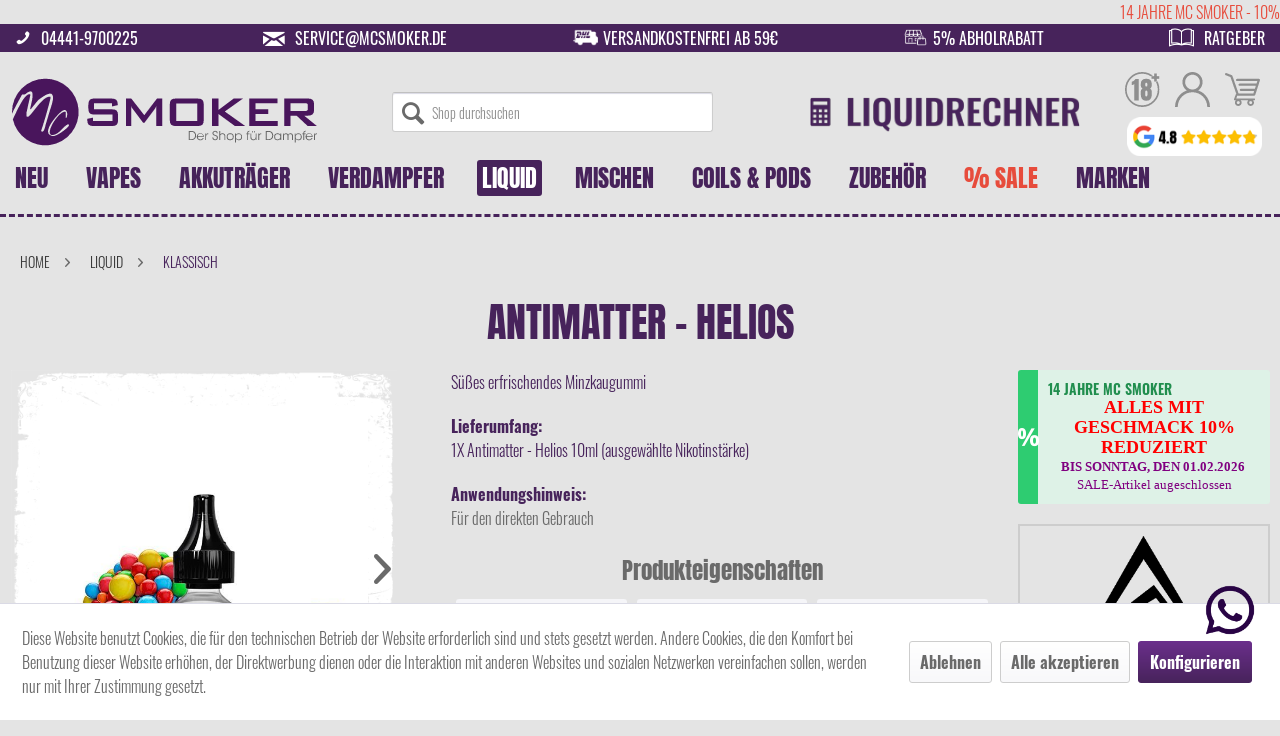

--- FILE ---
content_type: text/html; charset=UTF-8
request_url: https://www.mcsmoker.de/antimatter-helios
body_size: 39161
content:
<!DOCTYPE html>
<html class="no-js" lang="de" itemscope="itemscope" itemtype="https://schema.org/WebPage">
<head>
<meta charset="utf-8">
<meta name="author" content="" />
<meta name="robots" content="index,follow" />
<meta name="revisit-after" content="15 days" />
<meta name="keywords" content="Antimatter, e-liquid, ezigarette, eliquid, Helios, Kaugummi, Fruchtkaugummi, fruchtig, lecker, Minze, minzig, erfrischend, gum, chew, süßlich, süß" />
<meta name="description" content="Original Liquid für e-Zigaretten ✔ Antimatter - Helios ✔ Mit Nikotin oder ohne ✔ Süßlicher Minzkaugummi ✔ Jetzt bestellen im Shop von Mc Smoker" />
<meta property="og:type" content="product" />
<meta property="og:site_name" content="Mc Smoker" />
<meta property="og:url" content="https://www.mcsmoker.de/antimatter-helios" />
<meta property="og:title" content="Antimatter - Helios" />
<meta property="og:description" content="Ein süßlicher Minzkaugummi für frischen Atem auf intergalaktischen Reisen
Endlich gibt es die beliebten köstlichen Geschmackskreationen Black Hole, Deuterium, Helios und Neutrino von Antimatter auch als Fertigliquid.…" />
<meta property="og:image" content="https://www.mcsmoker.de/media/image/5e/97/55/Antimatter-Liquid-Helios-10ml.jpg" />
<meta property="product:brand" content="Antimatter" />
<meta property="product:price" content="7.65" />
<meta property="product:product_link" content="https://www.mcsmoker.de/antimatter-helios" />
<meta name="twitter:card" content="product" />
<meta name="twitter:site" content="Mc Smoker" />
<meta name="twitter:title" content="Antimatter - Helios" />
<meta name="twitter:description" content="Ein süßlicher Minzkaugummi für frischen Atem auf intergalaktischen Reisen
Endlich gibt es die beliebten köstlichen Geschmackskreationen Black Hole, Deuterium, Helios und Neutrino von Antimatter auch als Fertigliquid.…" />
<meta name="twitter:image" content="https://www.mcsmoker.de/media/image/5e/97/55/Antimatter-Liquid-Helios-10ml.jpg" />
<meta itemprop="ean" content="4064787433860" />
<meta itemprop="copyrightHolder" content="Mc Smoker" />
<meta itemprop="copyrightYear" content="2014" />
<meta itemprop="isFamilyFriendly" content="True" />
<meta itemprop="image" content="https://www.mcsmoker.de/media/vector/73/be/a0/logo.svg" />
<meta name="viewport" content="width=device-width, initial-scale=1.0">
<meta name="mobile-web-app-capable" content="yes">
<meta name="apple-mobile-web-app-title" content="Mc Smoker">
<meta name="apple-mobile-web-app-capable" content="yes">
<meta name="apple-mobile-web-app-status-bar-style" content="default">
<meta name="djwoFEEoij270292qe" content="Yes">
<link rel="apple-touch-icon-precomposed" href="https://www.mcsmoker.de/media/image/ea/b0/65/windows150.png">
<link rel="shortcut icon" href="https://www.mcsmoker.de/media/image/ea/b0/65/windows150.png">
<meta name="msapplication-navbutton-color" content="#47235b" />
<meta name="application-name" content="Mc Smoker" />
<meta name="msapplication-starturl" content="https://www.mcsmoker.de/" />
<meta name="msapplication-window" content="width=1024;height=768" />
<meta name="msapplication-TileImage" content="https://www.mcsmoker.de/media/image/ea/b0/65/windows150.png">
<meta name="msapplication-TileColor" content="#47235b">
<meta name="theme-color" content="#47235b" />
<link rel="canonical" href="https://www.mcsmoker.de/antimatter-helios" />
<title itemprop="name">Antimatter - Helios Liquid online kaufen | Mc Smoker | Mc Smoker</title>
<link href="/web/cache/1768222707_d7c23277bfc955e6a87ba8378557a84c.css" media="all" rel="stylesheet" type="text/css" />
<script>
dataLayer = window.dataLayer || [];
// Clear the previous ecommerce object
dataLayer.push({ ecommerce: null });
// Push regular datalayer
dataLayer.push ({"pageTitle":"Antimatter - Helios Liquid online kaufen | Mc Smoker | Mc Smoker","pageCategory":"Detail","pageSubCategory":"","pageCategoryID":158,"productCategoryPath":"","pageSubCategoryID":"","pageCountryCode":"de_DE","pageLanguageCode":"de","pageVersion":1,"pageTestVariation":"1","pageValue":1,"pageAttributes":"1","productID":4114,"productStyleID":"","productEAN":"4064787433860","productName":"Antimatter - Helios","productPrice":"7.65","productCategory":null,"productCurrency":"EUR","productColor":"","productRealColor":"","productSku":"AM-Li-Helios"});
// Push new GA4 tags
dataLayer.push({"event":"view_item","ecommerce":{"currency":"EUR","value":"7.65","items":[{"item_id":"AM-Li-Helios","item_name":"Antimatter - Helios","affiliation":"Mc Smoker","index":0,"item_brand":"Antimatter","item_list_id":158,"item_list_name":"Category","price":"7.65","quantity":1,"item_category":"Liquid","item_category1":"Klassisch"}]}});
// Push Remarketing tags
</script>
<script>(function(w,d,s,l,i){w[l]=w[l]||[];w[l].push({'gtm.start':
new Date().getTime(),event:'gtm.js'});var f=d.getElementsByTagName(s)[0],
j=d.createElement(s),dl=l!='dataLayer'?'&l='+l:'';j.async=true;j.src=
'https://www.googletagmanager.com/gtm.js?id='+i+dl;f.parentNode.insertBefore(j,f);
})(window,document,'script','dataLayer','GTM-WBL78RJ');</script>
<script>
var _paq = window._paq = window._paq || [];
/* tracker methods like "setCustomDimension" should be called before "trackPageView" */
_paq.push(['trackPageView']);
_paq.push(['enableLinkTracking']);
(function() {
var u="//analyse.mcsmoker.de/matomo/";
_paq.push(['setTrackerUrl', u+'matomo.php']);
_paq.push(['setSiteId', '1']);
var d=document, g=d.createElement('script'), s=d.getElementsByTagName('script')[0];
g.async=true; g.src=u+'matomo.js'; s.parentNode.insertBefore(g,s);
})();
</script>
</head>
<body class="
is--ctl-detail is--act-index
top-bar-info-active
top-bar-marquee-active
" >
<div class="oldbrowser">
<div class="inner">
<span onclick="oldBrowserModal('close')">x</span>
<p class="h2">Sie verwenden einen alten Browser</p>
<p>Damit die Website korrekt angezeigt wird, verwenden Sie bitte z.B: <a href="https://www.google.com/intl/de_de/chrome/" target="_blank" rel="noopener noreferrer">Google Chrome</a>.</p>
</div>
</div>
<script>
//Turn Oldbrowser Modal On Of
function oldBrowserModal(action) {
if (action == 'open') {
var oldbrowserCLS = document.getElementsByClassName('oldbrowser');
for (var i = 0; i < oldbrowserCLS.length; i++) {
oldbrowserCLS[i].style.display = "flex";
}
document.body.style.overflow = "hidden";
} else if (action == 'close') {
var oldbrowserCLS = document.getElementsByClassName('oldbrowser');
for (var i = 0; i < oldbrowserCLS.length; i++) {
oldbrowserCLS[i].style.display = "none";
}
document.body.style.overflow = "auto";
}
}
//Check IE
function msieversion() {
var ua = window.navigator.userAgent;
var msie = ua.indexOf("MSIE ");
if (msie > 0 || !!navigator.userAgent.match(/Trident.*rv\:11\./)) {
oldBrowserModal('open');
document.getElementById('loader-wrapper').style.display = "none";
}
return false;
}
msieversion();
</script>
<div class="page-wrap">
<noscript class="noscript-main">
<div class="alert is--warning">
<div class="alert--icon">
<i class="icon--element icon--warning"></i>
</div>
<div class="alert--content">
Um Mc&#x20;Smoker in vollem Umfang nutzen zu k&ouml;nnen, empfehlen wir Ihnen Javascript in Ihrem Browser zu aktiveren.
</div>
</div>
</noscript>
<div class="header">
<header class="header-main">
<div class="topbar-marquee-wrapper">
<marquee class="block topbar-marquee" direction="left" scrolldelay="200">14 JAHRE MC SMOKER - 10% AUF ALLES MIT GESCHMACK</marquee>
</div>
<div class="topbar-info">
<div class="topbar-info-element">
<a href="tel:+4944419700225">
<i class="icon--phone"></i>
</a>
<a class="link-text" href="tel:+4944419700225">
04441-9700225
</a>
</div>
<div class="topbar-info-element">
<a href="mailto:service@mcsmoker.de">
<i class="icon--mail"></i>
</a>
<a class="link-text" href="mailto:service@mcsmoker.de">
service@mcsmoker.de
</a>
</div>
<div class="topbar-info-element">
<a href="/lieferung">
<img src="/themes/Frontend/McSmoker/frontend/_public/src/img/mcsmoker-topbar-icon-lieferung.png"
class="topbar-info-icon" alt="McSmoker Icon Lieferung DHL">
</a>
<a class="link-text" href="/lieferung">
Versandkostenfrei ab 59€
</a>
</div>
<div class="topbar-info-element">
<a href="/click-collect">
<img src="/themes/Frontend/McSmoker/frontend/_public/src/img/mcsmoker-topbar-icon-abholrabatt.png"
class="topbar-info-icon" alt="McSmoker Icon Abholrabatt">
</a>
<a class="link-text" href="/click-collect">
5% Abholrabatt
</a>
</div>
<div class="topbar-info-element">
<a href="/ratgeber">
<i class="icon--book2"></i>
</a>
<a class="link-text" href="/ratgeber">
Ratgeber
</a>
</div>
</div>
<div class="top-bar">
</div>
<div class="container header--navigation">
<div class="logo-main block-group" role="banner">
<div id="google-reviews-container">
<div class="google-views-desktop">
<a href="https://www.google.de/maps/place/Mc+Smoker+-+Der+Shop+f%C3%BCr+Dampfer/@52.7293535,8.2855128,17z/data=!4m8!3m7!1s0x47b74841929b72c1:0x45ee6e4316d20e96!8m2!3d52.7293503!4d8.2880877!9m1!1b1!16s%2Fg%2F12q4pzqph" target="_blank" rel="nofollow noopener">
<img src="https://www.mcsmoker.de/themes/Frontend/McSmoker/frontend/_public/src/img/google-bewertungen/mc-smoker-google-bewertungen-desktop.png" alt="Google Bewertungen">
</a>
</div>
<div class="google-views-mobile">
<a href="https://www.google.de/maps/place/Mc+Smoker+-+Der+Shop+f%C3%BCr+Dampfer/@52.7293535,8.2855128,17z/data=!4m8!3m7!1s0x47b74841929b72c1:0x45ee6e4316d20e96!8m2!3d52.7293503!4d8.2880877!9m1!1b1!16s%2Fg%2F12q4pzqph" target="_blank" rel="nofollow noopener">
<img src="https://www.mcsmoker.de/themes/Frontend/McSmoker/frontend/_public/src/img/google-bewertungen/mc-smoker-google-bewertungen-mobile.png" alt="Google Bewertungen">
</a>
</div>
</div>
<div class="logo--shop block">
<a class="logo--link" href="https://www.mcsmoker.de/" title="Mc Smoker - zur Startseite wechseln">
<picture>
<source srcset="https://www.mcsmoker.de/media/vector/73/be/a0/logo.svg" media="(min-width: 78.75em)">
<source srcset="https://www.mcsmoker.de/media/vector/73/be/a0/logo.svg" media="(min-width: 64em)">
<source srcset="https://www.mcsmoker.de/media/vector/73/be/a0/logo.svg" media="(min-width: 48em)">
<img srcset="https://www.mcsmoker.de/media/vector/73/be/a0/logo.svg" alt="Mc Smoker - zur Startseite wechseln" />
</picture>
</a>
</div>
</div>
<nav class="shop--navigation block-group">
<ul class="navigation--list block-group" role="menubar">
<li class="navigation--entry entry--menu-left" role="menuitem">
<a class="entry--link entry--trigger btn is--icon-left" href="#offcanvas--left" data-offcanvas="true" data-offCanvasSelector=".sidebar-main" aria-label="">
<i class="icon--menu"></i>
</a>
</li>
<li class="navigation--entry entry--search" role="menuitem" data-search="true" aria-haspopup="true" data-minLength="3">
<a class="btn entry--link entry--trigger" href="#show-hide--search" title="Suche anzeigen / schließen" aria-label="Suche anzeigen / schließen">
<i class="icon--search"></i>
<span class="search--display">Suchen</span>
</a>
<form action="/search" method="get" class="main-search--form">
<input type="search" name="sSearch" aria-label="Shop durchsuchen" class="main-search--field" autocomplete="off" autocapitalize="off" placeholder="Shop durchsuchen" />
<button type="submit" class="main-search--button" aria-label="Suchen">
<i class="icon--search"></i>
<span class="main-search--text">Suchen</span>
</button>
<div class="form--ajax-loader">&nbsp;</div>
</form>
<div class="main-search--results"></div>
</li>
<li class="navigation--entry entry--liquidrechner" role="menuitem">
<a href="https://www.mcsmoker.de/liquid-rechner/?utm_campaign=Optimierung&utm_source=Startseite&utm_medium=Bild&utm_content=Liquidrechner&utm_placement=Header">
<img alt="Liquidrechner" src="https://www.mcsmoker.de/themes/Frontend/McSmoker/frontend/_public/src/img/icons/liquidrechner-schriftzug.png" class="desktop">
<img alt="Liquidrechner" src="https://www.mcsmoker.de/themes/Frontend/McSmoker/frontend/_public/src/img/icons/liquidrechner-icon.png" class="tablet">
<img alt="Liquidrechner" src="https://www.mcsmoker.de/themes/Frontend/McSmoker/frontend/_public/src/img/icons/liquidrechner-icon-light.png" class="mobil">
</a>
</li>
<div class="navigation--entry entry--compare is--hidden" role="menuitem" aria-haspopup="true"
data-drop-down-menu="true">
    

</div>
<li class="navigation--entry entry--youth-protection" role="menuitem">
<a href="https://www.mcsmoker.de/jugendschutz">
<div class="icon">
<img alt="Jugendschutz" src="https://www.mcsmoker.de/themes/Frontend/McSmoker/frontend/_public/src/img/icons/ab18.svg">
</div>
</a>
</li>



    <li class="navigation--entry entry--account with-slt"
        role="menuitem" data-offcanvas="true" data-offCanvasSelector=".account--dropdown-navigation">
        <a href="https://www.mcsmoker.de/account" class="entry--link account--link">
            <div class="icon">
                <svg xmlns="http://www.w3.org/2000/svg" viewBox="0 0 512 512"><path d="M437.02 330.98c-27.883-27.882-61.071-48.523-97.281-61.018C378.521 243.251 404 198.548 404 148 404 66.393 337.607 0 256 0S108 66.393 108 148c0 50.548 25.479 95.251 64.262 121.962-36.21 12.495-69.398 33.136-97.281 61.018C26.629 379.333 0 443.62 0 512h40c0-119.103 96.897-216 216-216s216 96.897 216 216h40c0-68.38-26.629-132.667-74.98-181.02zM256 256c-59.551 0-108-48.448-108-108S196.449 40 256 40s108 48.448 108 108-48.449 108-108 108z"/></svg>            </div>
        </a>

                    <div class="account--dropdown-navigation">

                <div class="navigation--smartphone">
                    <div class="entry--close-off-canvas">
                        <a href="#close-account-menu" class="account--close-off-canvas"
                            title="Menü schließen"
                            aria-label="Menü schließen">
                            Menü schließen <i
                                class="icon--arrow-right"></i>
                        </a>
                    </div>
                </div>

                    <div class="account--menu is--rounded is--personalized">
        
                            
                
                                            <span class="navigation--headline">
                            Mein Konto
                        </span>
                                    

                
                <div class="account--menu-container">

                    
                        
                        <ul class="sidebar--navigation navigation--list is--level0 show--active-items">
                            
                                
                                
                                    
                                                                                    <li class="navigation--entry">
                                                <span class="navigation--signin">
                                                    <a href="https://www.mcsmoker.de/account#hide-registration"
                                                       class="blocked--link btn is--primary navigation--signin-btn"
                                                       data-collapseTarget="#registration"
                                                       data-action="close">
                                                        Anmelden
                                                    </a>
                                                    <span class="navigation--register">
                                                        oder
                                                        <a href="https://www.mcsmoker.de/account#show-registration"
                                                           class="blocked--link"
                                                           data-collapseTarget="#registration"
                                                           data-action="open">
                                                            registrieren
                                                        </a>
                                                    </span>
                                                </span>
                                            </li>
                                                                            

                                    
                                        <li class="navigation--entry">
                                            <a href="https://www.mcsmoker.de/account" title="Übersicht" class="navigation--link">
                                                Übersicht
                                            </a>
                                        </li>
                                    
                                

                                
                                
                                    <li class="navigation--entry">
                                        <a href="https://www.mcsmoker.de/account/profile" title="Persönliche Daten" class="navigation--link" rel="nofollow">
                                            Persönliche Daten
                                        </a>
                                    </li>
                                

                                
                                
                                                                            
                                            <li class="navigation--entry">
                                                <a href="https://www.mcsmoker.de/address/index/sidebar/" title="Adressen" class="navigation--link" rel="nofollow">
                                                    Adressen
                                                </a>
                                            </li>
                                        
                                                                    

                                
                                
                                    <li class="navigation--entry">
                                        <a href="https://www.mcsmoker.de/account/payment" title="Zahlungsarten" class="navigation--link" rel="nofollow">
                                            Zahlungsarten
                                        </a>
                                    </li>
                                

                                
                                
                                    <li class="navigation--entry">
                                        <a href="https://www.mcsmoker.de/account/orders" title="Bestellungen" class="navigation--link" rel="nofollow">
                                            Bestellungen
                                        </a>
                                    </li>
                                

                                
                                
                                                                    

                                
                                
                                    <li class="navigation--entry">
                                        <a href="https://www.mcsmoker.de/note" title="Merkzettel" class="navigation--link" rel="nofollow">
                                            Merkzettel
                                        </a>
                                    </li>
                                

                                
                                
                                                                    

                                
                                
                                                                    
                            
                        </ul>
                    
                </div>
                    
    </div>
            </div>
            </li>




    <li class="navigation--entry entry--notepad" role="menuitem">
        
        <a href="https://www.mcsmoker.de/note" title="Merkzettel"
            aria-label="Merkzettel">
            <div class="icon">
                <svg xmlns="http://www.w3.org/2000/svg" viewBox="0 0 512 512"><path d="M375.467 22.164c-60.061 0-99.769 32.795-119.467 54.493-19.697-21.696-59.406-54.493-119.467-54.493C54.581 22.164 0 98.373 0 183.744c0 63.878 32.211 188.323 247.931 304.064a17.066 17.066 0 0016.138 0C479.79 372.066 512 247.622 512 183.744c0-87.352-56.197-161.58-136.533-161.58zM256 453.348C152.381 396.376 34.133 301.45 34.133 183.744c0-65.477 39.319-127.446 102.4-127.446 47.857 0 87.452 29.344 104.973 56.973 6.679 10.743 22.365 10.732 29.017-.046.352-.569 35.938-56.928 104.944-56.928 63.551 0 102.4 62.591 102.4 127.446 0 117.709-118.245 212.632-221.867 269.605z"/></svg>            </div>
                    </a>
    </li>




    <li class="navigation--entry entry--cart" role="menuitem">
        
        <a class="cart--link" href="https://www.mcsmoker.de/checkout/cart" title="Warenkorb"
            aria-label="Warenkorb">
            <div class="icon">
                <svg xmlns="http://www.w3.org/2000/svg" viewBox="0 0 446.843 446.843"><path d="M444.09 93.103a14.343 14.343 0 00-11.584-5.888H155.321c-7.92 0-14.337 6.417-14.337 14.337s6.417 14.337 14.337 14.337h257.537l-10.338 32.259H186.782c-7.92 0-14.337 6.417-14.337 14.337s6.417 14.337 14.337 14.337h206.543l-11.868 37.038H203.509c-7.92 0-14.337 6.417-14.337 14.34 0 7.92 6.417 14.337 14.337 14.337h168.759l-9.955 31.064H172.692L94.794 49.064a14.352 14.352 0 00-8.3-8.646L19.586 14.134c-7.374-2.887-15.695.735-18.591 8.1-2.891 7.369.73 15.695 8.1 18.591l60.768 23.872 74.381 214.399c-3.283 1.144-6.065 3.663-7.332 7.187l-21.506 59.739a11.928 11.928 0 001.468 10.916 11.95 11.95 0 009.773 5.078h11.044c-6.844 7.616-11.044 17.646-11.044 28.675 0 23.718 19.298 43.012 43.012 43.012s43.012-19.294 43.012-43.012c0-11.029-4.2-21.059-11.044-28.675h93.776c-6.847 7.616-11.048 17.646-11.048 28.675 0 23.718 19.294 43.012 43.013 43.012 23.718 0 43.012-19.294 43.012-43.012 0-11.029-4.2-21.059-11.043-28.675h13.433c6.599 0 11.947-5.349 11.947-11.948s-5.349-11.947-11.947-11.947H143.647l13.319-36.996c1.72.724 3.578 1.152 5.523 1.152h210.278a14.33 14.33 0 0013.65-9.959l59.739-186.387a14.33 14.33 0 00-2.066-12.828zM169.659 409.807c-10.543 0-19.116-8.573-19.116-19.116s8.573-19.117 19.116-19.117 19.116 8.574 19.116 19.117-8.573 19.116-19.116 19.116zm157.708 0c-10.543 0-19.117-8.573-19.117-19.116s8.574-19.117 19.117-19.117c10.542 0 19.116 8.574 19.116 19.117s-8.574 19.116-19.116 19.116z"/></svg>            </div>
        </a>
        <div class="ajax-loader">&nbsp;</div>
    </li>




</ul>
</nav>
<div class="container--ajax-cart" data-collapse-cart="true" data-displayMode="offcanvas"></div>
</div>
<div class="mobile-search-form">
<li class="navigation--entry entry--search" role="menuitem" data-search="true" aria-haspopup="true" data-minLength="3">
<a class="btn entry--link entry--trigger" href="#show-hide--search" title="Suche anzeigen / schließen" aria-label="Suche anzeigen / schließen">
<i class="icon--search"></i>
<span class="search--display">Suchen</span>
</a>
<form action="/search" method="get" class="main-search--form">
<input type="search" name="sSearch" aria-label="Shop durchsuchen" class="main-search--field" autocomplete="off" autocapitalize="off" placeholder="Shop durchsuchen" />
<button type="submit" class="main-search--button" aria-label="Suchen">
<i class="icon--search"></i>
<span class="main-search--text">Suchen</span>
</button>
<div class="form--ajax-loader">&nbsp;</div>
</form>
<div class="main-search--results"></div>
</li>
</div>
</header>
<nav class="navigation-main">
<div class="container" data-menu-scroller="true" data-listSelector=".navigation--list.container" data-viewPortSelector=".navigation--list-wrapper">
<div class="navigation--list-wrapper">
<ul class="navigation--list container" role="menubar" itemscope="itemscope" itemtype="https://schema.org/SiteNavigationElement">
<li class="navigation--entry" role="menuitem">
<a class="navigation--link"
href="https://www.mcsmoker.de/neu/" title="NEU" aria-label="NEU" itemprop="url"
>
<span itemprop="name">NEU</span>
</a>
</li><li class="navigation--entry" role="menuitem">
<a class="navigation--link"
href="https://www.mcsmoker.de/vapes/" title="Vapes" aria-label="Vapes" itemprop="url"
>
<span itemprop="name">Vapes</span>
</a>
</li><li class="navigation--entry" role="menuitem">
<a class="navigation--link"
href="https://www.mcsmoker.de/akkutraeger/" title="Akkuträger" aria-label="Akkuträger" itemprop="url"
>
<span itemprop="name">Akkuträger</span>
</a>
</li><li class="navigation--entry" role="menuitem">
<a class="navigation--link"
href="https://www.mcsmoker.de/verdampfer/" title="Verdampfer" aria-label="Verdampfer" itemprop="url"
>
<span itemprop="name">Verdampfer</span>
</a>
</li><li class="navigation--entry is--active" role="menuitem">
<a class="navigation--link is--active"
href="https://www.mcsmoker.de/liquid/" title="Liquid" aria-label="Liquid" itemprop="url"
>
<span itemprop="name">Liquid</span>
</a>
</li><li class="navigation--entry" role="menuitem">
<a class="navigation--link"
href="https://www.mcsmoker.de/mischen/" title="Mischen" aria-label="Mischen" itemprop="url"
>
<span itemprop="name">Mischen</span>
</a>
</li><li class="navigation--entry" role="menuitem">
<a class="navigation--link"
href="https://www.mcsmoker.de/coils-pods/" title="Coils & Pods" aria-label="Coils & Pods" itemprop="url"
>
<span itemprop="name">Coils & Pods</span>
</a>
</li><li class="navigation--entry" role="menuitem">
<a class="navigation--link"
href="https://www.mcsmoker.de/zubehoer/" title="Zubehör" aria-label="Zubehör" itemprop="url"
>
<span itemprop="name">Zubehör</span>
</a>
</li><li class="navigation--entry" role="menuitem">
<a class="navigation--link text-error"
href="https://www.mcsmoker.de/sale/" title="% Sale" aria-label="% Sale" itemprop="url"
>
<span itemprop="name">% Sale</span>
</a>
</li><li class="navigation--entry" role="menuitem">
<a class="navigation--link"
href="https://www.mcsmoker.de/marken/" title="Marken" aria-label="Marken" itemprop="url"
>
<span itemprop="name">Marken</span>
</a>
</li>
</ul>
</div>
<div class="advanced-menu" data-advanced-menu="true" data-hoverDelay="250">
<div class="menu--container">
<div id="neu" class="content--wrapper">
<div id="arten">
<div class="block-group d-flex justify-content-center item-list">
<a href="https://www.mcsmoker.de/neu/hardware/" class="block b20 "><img alt="Hardware" class="lazy" data-src="https://www.mcsmoker.de/media/image/1b/7f/96/Hardware-neu-Icon_Zeichenflache-1.png"> <p>Hardware</p></a>
<a href="https://www.mcsmoker.de/neu/aroma/" class="block b20 "><img alt="Aroma" class="lazy" data-src="https://www.mcsmoker.de/media/vector/c9/92/b4/Aroma-Ubersicht-neu_Zeichenflache-1.svg"> <p>Aroma</p></a>
<a href="https://www.mcsmoker.de/neu/liquid/" class="block b20 "><img alt="Liquid" class="lazy" data-src="https://www.mcsmoker.de/media/image/d7/4d/8b/Liquid-Icon_Zeichenflache-1.png"> <p>Liquid</p></a>
</div>
</div>
</div>
</div>
<div class="menu--container">
<div id="sets" class="content--wrapper">
<div id="arten">
<div class="block-group d-flex justify-content-center item-list">
<div class="block b20">
<a href="https://www.mcsmoker.de/vapes/pod-systeme/" class="block rounded "><img alt="Pod Systeme" class="lazy" data-src="https://www.mcsmoker.de/media/image/ef/7b/f8/Podsysteme-icon-neu_Zeichenflache-1.png"> <p>Pod Systeme</p></a>
<a href="https://www.mcsmoker.de/vapes/pod-systeme/mtl/" class="child ">MTL</a>
<a href="https://www.mcsmoker.de/vapes/pod-systeme/rdl/" class="child ">RDL</a>
<a href="https://www.mcsmoker.de/vapes/pod-systeme/dl/" class="child ">DL</a>
</div>
<div class="block b20">
<a href="https://www.mcsmoker.de/vapes/boxen-tubes/" class="block rounded "><img alt="Boxen | Tubes" class="lazy" data-src="https://www.mcsmoker.de/media/image/42/9b/3c/Box-Icon-neu_Zeichenflache-1.png"> <p>Boxen | Tubes</p></a>
<a href="https://www.mcsmoker.de/vapes/boxen-tubes/mtl/" class="child ">MTL</a>
<a href="https://www.mcsmoker.de/vapes/boxen-tubes/dl/" class="child ">DL</a>
</div>
<div class="block b20">
<a href="https://www.mcsmoker.de/vapes/vaporizer/" class="block rounded "><img alt="Vaporizer" class="lazy" data-src="https://www.mcsmoker.de/media/image/93/4e/62/Vaporizer.png"> <p>Vaporizer</p></a>
</div>
<div class="block b20">
<a href="https://www.mcsmoker.de/vapes/boro-systeme/" class="block rounded "><img alt="Boro Systeme" class="lazy" data-src="https://www.mcsmoker.de/media/image/69/37/d1/Boro-Kit.png"> <p>Boro Systeme</p></a>
</div>
<div class="block b20">
<a href="https://www.mcsmoker.de/vapes/e-shishas/" class="block rounded "><img alt="E-Shishas" class="lazy" data-src="https://www.mcsmoker.de/media/image/6b/8c/a6/Shisha-Kit-2.png"> <p>E-Shishas</p></a>
</div>
</div>
</div>
</div>
</div>
<div class="menu--container">
<div id="akkutraeger" class="content--wrapper">
<div id="arten">
<div class="block-group d-flex justify-content-center item-list">
<a href="https://www.mcsmoker.de/akkutraeger/wechselbarer-akku/" class="block b20 "><img alt="Wechselbarer Akku" class="lazy" data-src="https://www.mcsmoker.de/media/image/74/c7/c0/Wechselbarer-Akku-icon-neu_Zeichenflache-1_Zeichenflache-1.png"> <p>Wechselbarer Akku</p></a>
<a href="https://www.mcsmoker.de/akkutraeger/integrierter-akku/" class="block b20 "><img alt="Integrierter Akku" class="lazy" data-src="https://www.mcsmoker.de/media/image/4f/69/31/Fest-verbauter-Akku-icon-neu_Zeichenflache-1_Zeichenflache-1.png"> <p>Integrierter Akku</p></a>
</div>
</div>
</div>
</div>
<div class="menu--container">
<div id="verdampfer" class="content--wrapper">
<div id="arten">
<div class="block-group d-flex justify-content-center item-list">
<div class="block b20">
<a href="https://www.mcsmoker.de/verdampfer/fertigverdampfer/" class="block rounded "><img alt="Fertigverdampfer" class="lazy" data-src="https://www.mcsmoker.de/media/image/43/77/f3/Fertigverdampfer-icon-neu_Zeichenflache-1.png"> <p>Fertigverdampfer</p></a>
<a href="https://www.mcsmoker.de/verdampfer/fertigverdampfer/mtl/" class="child ">MTL</a>
<a href="https://www.mcsmoker.de/verdampfer/fertigverdampfer/dl/" class="child ">DL</a>
</div>
<div class="block b20">
<a href="https://www.mcsmoker.de/verdampfer/selbstwickelverdampfer/" class="block rounded "><img alt="Selbstwickelverdampfer" class="lazy" data-src="https://www.mcsmoker.de/media/image/8d/90/c6/Selbstwickelverdampfer-icon-neu_Zeichenflache-1.png"> <p>Selbstwickelverdampfer</p></a>
<a href="https://www.mcsmoker.de/verdampfer/selbstwickelverdampfer/mtl/" class="child ">MTL</a>
<a href="https://www.mcsmoker.de/verdampfer/selbstwickelverdampfer/dl/" class="child ">DL</a>
</div>
<div class="block b20 verdampfer-start">
<a href="https://www.mcsmoker.de/verdampfer/boro-tanks/" class="block rounded "><img alt="Boro Tanks" class="lazy" data-src="https://www.mcsmoker.de/media/image/11/2e/ca/Boro-Tanks.png"> <p>Boro Tanks</p></a>
</div>
</div>
</div>
</div>
</div>
<div class="menu--container">
<div id="liquid" class="content--wrapper">
<div class="block-group block-row">
<div id="geschmacksrichtung" class="block b50">
<p class="title-with-lightning">
Geschmacksrichtung
</p>
<div class="block-group item-list">
<a href="https://www.mcsmoker.de/liquid/tabak/" class="block b33 rounded "><img alt="Tabak" class="lazy" data-src="https://www.mcsmoker.de/media/image/1d/34/4d/icon-e-liquid-tabak.png"> <p>Tabak</p></a>
<a href="https://www.mcsmoker.de/liquid/frucht/" class="block b33 rounded "><img alt="Frucht" class="lazy" data-src="https://www.mcsmoker.de/media/image/53/34/49/icon-e-liquid-frucht.png"> <p>Frucht</p></a>
<a href="https://www.mcsmoker.de/liquid/suesses/" class="block b33 rounded "><img alt="Süßes" class="lazy" data-src="https://www.mcsmoker.de/media/image/c2/bc/48/icon-e-liquid-suesses.png"> <p>Süßes</p></a>
<a href="https://www.mcsmoker.de/liquid/getraenke/" class="block b33 rounded "><img alt="Getränke" class="lazy" data-src="https://www.mcsmoker.de/media/image/a2/81/9d/icon-e-liquid-getraenke.png"> <p>Getränke</p></a>
<a href="https://www.mcsmoker.de/liquid/minze-menthol/" class="block b33 rounded "><img alt="Minze & Menthol" class="lazy" data-src="https://www.mcsmoker.de/media/image/20/08/a5/icon-e-liquid-minze-menthol.png"> <p>Minze & Menthol</p></a>
<a href="https://www.mcsmoker.de/liquid/koolada/" class="block b33 rounded "><img alt="Koolada" class="lazy" data-src="https://www.mcsmoker.de/media/image/1f/8e/79/icon-e-liquid-koolada.png"> <p>Koolada</p></a>
</div>
</div>
<div id="variante" class="block b50">
<p class="title-with-lightning">
Variante
</p>
<div class="block-group d-flex item-list justify-content-center">
<a href="https://www.mcsmoker.de/liquid/klassisch/" class="block b33 rounded "><img alt="Klassisch" class="lazy" data-src="https://www.mcsmoker.de/media/image/d1/a0/7f/10ml-Liquid-Icon-neu_Zeichenflache-1.png"> <p>Klassisch</p></a>
<a href="https://www.mcsmoker.de/liquid/shortfill/" class="block b33 rounded "><img alt="Shortfill" class="lazy" data-src="https://www.mcsmoker.de/media/image/eb/a3/c5/Shake-n-Vape-Icon_Zeichenflache-1_Zeichenflache-1.png"> <p>Shortfill</p></a>
</div>
<div class="block-group d-flex item-list justify-content-center">
<a href="https://www.mcsmoker.de/liquid/nikotinsalz/" class="block b33 rounded "><img alt="Nikotinsalz" class="lazy" data-src="https://www.mcsmoker.de/media/image/ca/20/e4/Nikotinsalzliquid-Icon_Zeichenflache-1.png"> <p>Nikotinsalz</p></a>
<a href="https://www.mcsmoker.de/coils-pods/prefilled-pods/" class="block b33 rounded "><img alt="Prefilled Pods" class="lazy" data-src="https://www.mcsmoker.de/media/image/79/16/25/prefilledpodsicon1_Zeichenflache-1TcYZGRS7RIccI.png"> <p>Prefilled Pods</p></a>
</div>
</div>
</div>
</div>
</div>
<div class="menu--container">
<a href="https://www.mcsmoker.de/liquid-rechner/"><img alt="Liquidrechner Mischen" class="lazy" data-src="https://www.mcsmoker.de/media/image/64/e9/95/banner-liquidrechner-mischen.jpg"></a>
<div id="mischen" class="content--wrapper">
<div class="block-group block-row">
<div id="geschmacksrichtung" class="block b50">
<p class="title-with-lightning">
Geschmacksrichtung
</p>
<div class="block-group item-list">
<a href="https://www.mcsmoker.de/mischen/tabak/" class="block b33 rounded "><img alt="Tabak" class="lazy" data-src="https://www.mcsmoker.de/media/image/1d/34/4d/icon-e-liquid-tabak.png"> <p>Tabak</p></a>
<a href="https://www.mcsmoker.de/mischen/frucht/" class="block b33 rounded "><img alt="Frucht" class="lazy" data-src="https://www.mcsmoker.de/media/image/53/34/49/icon-e-liquid-frucht.png"> <p>Frucht</p></a>
<a href="https://www.mcsmoker.de/mischen/suesses/" class="block b33 rounded "><img alt="Süßes" class="lazy" data-src="https://www.mcsmoker.de/media/image/c2/bc/48/icon-e-liquid-suesses.png"> <p>Süßes</p></a>
<a href="https://www.mcsmoker.de/mischen/getraenke/" class="block b33 rounded "><img alt="Getränke" class="lazy" data-src="https://www.mcsmoker.de/media/image/a2/81/9d/icon-e-liquid-getraenke.png"> <p>Getränke</p></a>
<a href="https://www.mcsmoker.de/mischen/minze-menthol/" class="block b33 rounded "><img alt="Minze & Menthol" class="lazy" data-src="https://www.mcsmoker.de/media/image/20/08/a5/icon-e-liquid-minze-menthol.png"> <p>Minze & Menthol</p></a>
<a href="https://www.mcsmoker.de/mischen/koolada/" class="block b33 rounded "><img alt="Koolada" class="lazy" data-src="https://www.mcsmoker.de/media/image/1f/8e/79/icon-e-liquid-koolada.png"> <p>Koolada</p></a>
</div>
</div>
<div id="variante" class="block b50">
<p class="title-with-lightning">
Variante
</p>
<div class="block-group d-flex item-list justify-content-center">
<a href="https://www.mcsmoker.de/mischen/aroma/" class="block b33 rounded "><img alt="Aroma" class="lazy" data-src="https://www.mcsmoker.de/media/vector/c9/92/b4/Aroma-Ubersicht-neu_Zeichenflache-1.svg"> <p>Aroma</p></a>
<a href="https://www.mcsmoker.de/mischen/liquid-base/" class="block b33 rounded "><img alt="Liquid Base" class="lazy" data-src="https://www.mcsmoker.de/media/image/25/d9/19/Base-Icon-neu_Zeichenflache-1.png"> <p>Liquid Base</p></a>
</div>
<div class="block-group d-flex item-list justify-content-center">
<a href="https://www.mcsmoker.de/mischen/nikotinshots/" class="block b33 rounded "><img alt="Nikotinshots" class="lazy" data-src="https://www.mcsmoker.de/media/image/ed/33/d6/Nikotinbooster-Icon-neu_Zeichenflache-1_Zeichenflache-1.png"> <p>Nikotinshots</p></a>
<a href="https://www.mcsmoker.de/mischen/mischzubehoer/" class="block b33 rounded "><img alt="Mischzubehör" class="lazy" data-src="https://www.mcsmoker.de/media/image/32/39/5b/Mischzubehor-Icon-neu_Zeichenflache-1.png"> <p>Mischzubehör</p></a>
</div>
</div>
</div>
</div>
</div>
<div class="menu--container">
<div class="content--wrapper">
<div class="block-group d-flex justify-content-center item-list">
<a href="https://www.mcsmoker.de/coils-pods/prefilled-pods/" class="block b16 rounded "><img alt="Prefilled Pods" class="lazy" data-src="https://www.mcsmoker.de/media/image/79/16/25/prefilledpodsicon1_Zeichenflache-1TcYZGRS7RIccI.png"> <p>Prefilled Pods</p></a>
<a href="https://www.mcsmoker.de/coils-pods/verdampferkoepfe/" class="block b16 rounded "><img alt="Verdampferköpfe" class="lazy" data-src="https://www.mcsmoker.de/media/image/ec/dd/c3/Verdampferkopfe-Icon_Zeichenflache-1.png"> <p>Verdampferköpfe</p></a>
<a href="https://www.mcsmoker.de/coils-pods/pods/" class="block b16 rounded "><img alt="Pods" class="lazy" data-src="https://www.mcsmoker.de/media/image/c9/11/e4/Pod-Icon-neu_Zeichenflache-1_Zeichenflache-1.png"> <p>Pods</p></a>
<a href="https://www.mcsmoker.de/verdampfer/boro-tanks/" class="block b16 rounded "><img alt="Boro Tanks" class="lazy" data-src="https://www.mcsmoker.de/media/image/11/2e/ca/Boro-Tanks.png"> <p>Boro Tanks</p></a>
</div>
</div>
</div>
<div class="menu--container">
<div id="zubehoer" class="content--wrapper">
<p class="title-with-lightning">
Zubehör
</p>
<div class="block-group item-list d-flex justify-content-center">
<a href="https://www.mcsmoker.de/zubehoer/akkuzellen/" class="block b16 rounded "><img alt="Akkuzellen" class="lazy" data-src="https://www.mcsmoker.de/media/image/g0/d7/3c/Akkuzelle_Zeichenflache-1.png"> <p>Akkuzellen</p></a>
<a href="https://www.mcsmoker.de/zubehoer/ladegeraete/" class="block b16 rounded "><img alt="Ladegeräte" class="lazy" data-src="https://www.mcsmoker.de/media/image/1a/1c/66/Ladegerate_Zeichenflache-1.png"> <p>Ladegeräte</p></a>
<a href="https://www.mcsmoker.de/zubehoer/tanks-glaeser/" class="block b16 rounded "><img alt="Tanks & Gläser" class="lazy" data-src="https://www.mcsmoker.de/media/image/85/1e/a7/Tanks-Glaser-Icon-neu_Zeichenflache-1.png"> <p>Tanks & Gläser</p></a>
<a href="https://www.mcsmoker.de/zubehoer/drip-tips/" class="block b16 rounded "><img alt="Drip Tips" class="lazy" data-src="https://www.mcsmoker.de/media/image/17/fa/bb/Drip-Tips-Icon-neu_Zeichenflache-1.png"> <p>Drip Tips</p></a>
<a href="https://www.mcsmoker.de/zubehoer/schutzhuellen/" class="block b16 rounded "><img alt="Schutzhüllen" class="lazy" data-src="https://www.mcsmoker.de/media/image/73/42/9f/Schutzhulle-Icon_Zeichenflache-1.png"> <p>Schutzhüllen</p></a>
<a href="https://www.mcsmoker.de/zubehoer/taschen-etuis/" class="block b16 rounded "><img alt="Taschen & Etuis" class="lazy" data-src="https://www.mcsmoker.de/media/image/37/00/50/Taschen-icon-neu_Zeichenflache-1.png"> <p>Taschen & Etuis</p></a>
</div>
<div class="block-group item-list d-flex justify-content-center">
<a href="https://www.mcsmoker.de/zubehoer/adpater-dichtungen-und-sonstiges/" class="block b16 rounded "><img alt="Adpater, Dichtungen und Sonstiges" class="lazy" data-src="https://www.mcsmoker.de/media/image/5a/39/1c/Adapter-Dichtungen-Schrauben-Icon-neu_Zeichenflache-1.png"> <p>Adpater, Dichtungen und Sonstiges</p></a>
<a href="https://www.mcsmoker.de/zubehoer/vaporizer-zubehoer/" class="block b16 rounded "><img alt="Vaporizer-Zubehör" class="lazy" data-src="https://www.mcsmoker.de/media/image/99/ed/af/Vaporizer-Icon.png"> <p>Vaporizer-Zubehör</p></a>
<a href="https://www.mcsmoker.de/zubehoer/ladekabel/" class="block b16 rounded "><img alt="Ladekabel" class="lazy" data-src="https://www.mcsmoker.de/media/image/74/66/bd/Laden-Icon.png"> <p>Ladekabel</p></a>
</div>
<div id="wickeln_submenu" class="block" style="margin-top: 25px;">
<p class="title-with-lightning">
Wickeln
</p>
<div class="block-group item-list d-flex justify-content-center">
<a href="https://www.mcsmoker.de/zubehoer/wickeln/fertigwicklungen/" class="block b16 rounded "><img alt="Fertigwicklungen" class="lazy" data-src="https://www.mcsmoker.de/media/image/54/03/dc/Fertigwicklungen-icon-neu_Zeichenflache-1.png"> <p>Fertigwicklungen</p></a>
<a href="https://www.mcsmoker.de/zubehoer/wickeln/wickeldraht/" class="block b16 rounded "><img alt="Wickeldraht" class="lazy" data-src="https://www.mcsmoker.de/media/image/cd/1a/72/Wickeldraht-icon-neu_Zeichenflache-1.png"> <p>Wickeldraht</p></a>
<a href="https://www.mcsmoker.de/zubehoer/wickeln/wickelwatte/" class="block b16 rounded "><img alt="Wickelwatte" class="lazy" data-src="https://www.mcsmoker.de/media/image/28/65/d2/Watte-Icon_Zeichenflache-1.png"> <p>Wickelwatte</p></a>
<a href="https://www.mcsmoker.de/zubehoer/wickeln/wickeldecks/" class="block b16 rounded "><img alt="Wickeldecks" class="lazy" data-src="https://www.mcsmoker.de/media/image/f2/a1/fd/Wickeldeck-Icon_Zeichenflache-1.png"> <p>Wickeldecks</p></a>
<a href="https://www.mcsmoker.de/zubehoer/wickeln/werkzeuge/" class="block b16 rounded "><img alt="Werkzeuge" class="lazy" data-src="https://www.mcsmoker.de/media/image/33/68/68/Werkzeug-icon-neu_Zeichenflache-1.png"> <p>Werkzeuge</p></a>
</div>
</div>
</div>
</div>
<div class="menu--container">
<div class="content--wrapper">
<div class="child-menu">
<div class="block-group d-flex justify-content-center item-list">
<div class="block b20">
<a href="https://www.mcsmoker.de/sale/hardware/" class="block rounded "><img alt="Hardware" class="lazy" data-src="https://www.mcsmoker.de/media/image/f6/5f/2f/Hardware-Sale.png"> <p>Hardware</p></a>
<a href="https://www.mcsmoker.de/sale/hardware/e-zigaretten/" class="child ">E-Zigaretten</a>
<a href="https://www.mcsmoker.de/sale/hardware/akkutraeger/" class="child ">Akkuträger</a>
<a href="https://www.mcsmoker.de/sale/hardware/verdampfer/" class="child ">Verdampfer</a>
<a href="https://www.mcsmoker.de/sale/hardware/coils-pods/" class="child ">Coils & Pods</a>
<a href="https://www.mcsmoker.de/sale/hardware/zubehoer/" class="child ">Zubehör</a>
</div>
<div class="block b20">
<a href="https://www.mcsmoker.de/sale/liquid/" class="block rounded "><img alt="Liquid" class="lazy" data-src="https://www.mcsmoker.de/media/image/4a/26/4b/Liquid-Sale.png"> <p>Liquid</p></a>
<a href="https://www.mcsmoker.de/sale/liquid/nikotinsalz/" class="child ">Nikotinsalz</a>
<a href="https://www.mcsmoker.de/sale/liquid/klassisch/" class="child ">Klassisch</a>
<a href="https://www.mcsmoker.de/sale/liquid/shortfill/" class="child ">Shortfill</a>
<a href="https://www.mcsmoker.de/sale/liquid/prefilled-pods/" class="child ">Prefilled Pods</a>
</div>
<div class="block b20">
<a href="https://www.mcsmoker.de/sale/aroma/" class="block rounded "><img alt="Aroma" class="lazy" data-src="https://www.mcsmoker.de/media/image/93/92/93/Aroma-Sale.png"> <p>Aroma</p></a>
</div>
</div>
</div>
</div>
</div>
<div class="menu--container">
</div>
</div>
</div>
</nav>
</div>
<section class="content-main container block-group">
<nav class="content--breadcrumb block">
<ul class="breadcrumb--list" role="menu" itemscope itemtype="https://schema.org/BreadcrumbList">
<li role="menuitem" class="breadcrumb--entry is--home">
<a href="https://www.mcsmoker.de/" class="breadcrumb--link">
<span class="breadcrumb--title">Home</span>
</a>
</li>
<li role="none" class="breadcrumb--separator">
<i class="icon--arrow-right"></i>
</li>
<li role="menuitem" class="breadcrumb--entry" itemprop="itemListElement" itemscope itemtype="https://schema.org/ListItem">
<a class="breadcrumb--link" href="https://www.mcsmoker.de/liquid/" title="Liquid" itemprop="item">
<link itemprop="url" href="https://www.mcsmoker.de/liquid/" />
<span class="breadcrumb--title" itemprop="name">Liquid</span>
</a>
<meta itemprop="position" content="0" />
</li>
<li role="none" class="breadcrumb--separator">
<i class="icon--arrow-right"></i>
</li>
<li role="menuitem" class="breadcrumb--entry is--active" itemprop="itemListElement" itemscope itemtype="https://schema.org/ListItem">
<a class="breadcrumb--link" href="https://www.mcsmoker.de/liquid/klassisch/" title="Klassisch" itemprop="item">
<link itemprop="url" href="https://www.mcsmoker.de/liquid/klassisch/" />
<span class="breadcrumb--title" itemprop="name">Klassisch</span>
</a>
<meta itemprop="position" content="1" />
</li>
</ul>
</nav>
<div class="content-main--inner">
<div id='cookie-consent' class='off-canvas is--left block-transition' data-cookie-consent-manager='true' data-cookieTimeout='60'>
<div class='cookie-consent--header cookie-consent--close'>
Cookie-Einstellungen
<i class="icon--arrow-right"></i>
</div>
<div class='cookie-consent--description'>
Diese Website benutzt Cookies, die für den technischen Betrieb der Website erforderlich sind und stets gesetzt werden. Andere Cookies, die den Komfort bei Benutzung dieser Website erhöhen, der Direktwerbung dienen oder die Interaktion mit anderen Websites und sozialen Netzwerken vereinfachen sollen, werden nur mit Ihrer Zustimmung gesetzt.
</div>
<div class='cookie-consent--configuration'>
<div class='cookie-consent--configuration-header'>
<div class='cookie-consent--configuration-header-text'>Konfiguration</div>
</div>
<div class='cookie-consent--configuration-main'>
<div class='cookie-consent--group'>
<input type="hidden" class="cookie-consent--group-name" value="technical" />
<label class="cookie-consent--group-state cookie-consent--state-input cookie-consent--required">
<input type="checkbox" name="technical-state" class="cookie-consent--group-state-input" disabled="disabled" checked="checked"/>
<span class="cookie-consent--state-input-element"></span>
</label>
<div class='cookie-consent--group-title' data-collapse-panel='true' data-contentSiblingSelector=".cookie-consent--group-container">
<div class="cookie-consent--group-title-label cookie-consent--state-label">
Technisch erforderlich
</div>
<span class="cookie-consent--group-arrow is-icon--right">
<i class="icon--arrow-right"></i>
</span>
</div>
<div class='cookie-consent--group-container'>
<div class='cookie-consent--group-description'>
Diese Cookies sind für die Grundfunktionen des Shops notwendig.
</div>
<div class='cookie-consent--cookies-container'>
<div class='cookie-consent--cookie'>
<input type="hidden" class="cookie-consent--cookie-name" value="cookieDeclined" />
<label class="cookie-consent--cookie-state cookie-consent--state-input cookie-consent--required">
<input type="checkbox" name="cookieDeclined-state" class="cookie-consent--cookie-state-input" disabled="disabled" checked="checked" />
<span class="cookie-consent--state-input-element"></span>
</label>
<div class='cookie--label cookie-consent--state-label'>
"Alle Cookies ablehnen" Cookie
</div>
</div>
<div class='cookie-consent--cookie'>
<input type="hidden" class="cookie-consent--cookie-name" value="allowCookie" />
<label class="cookie-consent--cookie-state cookie-consent--state-input cookie-consent--required">
<input type="checkbox" name="allowCookie-state" class="cookie-consent--cookie-state-input" disabled="disabled" checked="checked" />
<span class="cookie-consent--state-input-element"></span>
</label>
<div class='cookie--label cookie-consent--state-label'>
"Alle Cookies annehmen" Cookie
</div>
</div>
<div class='cookie-consent--cookie'>
<input type="hidden" class="cookie-consent--cookie-name" value="shop" />
<label class="cookie-consent--cookie-state cookie-consent--state-input cookie-consent--required">
<input type="checkbox" name="shop-state" class="cookie-consent--cookie-state-input" disabled="disabled" checked="checked" />
<span class="cookie-consent--state-input-element"></span>
</label>
<div class='cookie--label cookie-consent--state-label'>
Ausgewählter Shop
</div>
</div>
<div class='cookie-consent--cookie'>
<input type="hidden" class="cookie-consent--cookie-name" value="csrf_token" />
<label class="cookie-consent--cookie-state cookie-consent--state-input cookie-consent--required">
<input type="checkbox" name="csrf_token-state" class="cookie-consent--cookie-state-input" disabled="disabled" checked="checked" />
<span class="cookie-consent--state-input-element"></span>
</label>
<div class='cookie--label cookie-consent--state-label'>
CSRF-Token
</div>
</div>
<div class='cookie-consent--cookie'>
<input type="hidden" class="cookie-consent--cookie-name" value="cookiePreferences" />
<label class="cookie-consent--cookie-state cookie-consent--state-input cookie-consent--required">
<input type="checkbox" name="cookiePreferences-state" class="cookie-consent--cookie-state-input" disabled="disabled" checked="checked" />
<span class="cookie-consent--state-input-element"></span>
</label>
<div class='cookie--label cookie-consent--state-label'>
Cookie-Einstellungen
</div>
</div>
<div class='cookie-consent--cookie'>
<input type="hidden" class="cookie-consent--cookie-name" value="x-cache-context-hash" />
<label class="cookie-consent--cookie-state cookie-consent--state-input cookie-consent--required">
<input type="checkbox" name="x-cache-context-hash-state" class="cookie-consent--cookie-state-input" disabled="disabled" checked="checked" />
<span class="cookie-consent--state-input-element"></span>
</label>
<div class='cookie--label cookie-consent--state-label'>
Individuelle Preise
</div>
</div>
<div class='cookie-consent--cookie'>
<input type="hidden" class="cookie-consent--cookie-name" value="slt" />
<label class="cookie-consent--cookie-state cookie-consent--state-input cookie-consent--required">
<input type="checkbox" name="slt-state" class="cookie-consent--cookie-state-input" disabled="disabled" checked="checked" />
<span class="cookie-consent--state-input-element"></span>
</label>
<div class='cookie--label cookie-consent--state-label'>
Kunden-Wiedererkennung
</div>
</div>
<div class='cookie-consent--cookie'>
<input type="hidden" class="cookie-consent--cookie-name" value="nocache" />
<label class="cookie-consent--cookie-state cookie-consent--state-input cookie-consent--required">
<input type="checkbox" name="nocache-state" class="cookie-consent--cookie-state-input" disabled="disabled" checked="checked" />
<span class="cookie-consent--state-input-element"></span>
</label>
<div class='cookie--label cookie-consent--state-label'>
Kundenspezifisches Caching
</div>
</div>
<div class='cookie-consent--cookie'>
<input type="hidden" class="cookie-consent--cookie-name" value="paypal-cookies" />
<label class="cookie-consent--cookie-state cookie-consent--state-input cookie-consent--required">
<input type="checkbox" name="paypal-cookies-state" class="cookie-consent--cookie-state-input" disabled="disabled" checked="checked" />
<span class="cookie-consent--state-input-element"></span>
</label>
<div class='cookie--label cookie-consent--state-label'>
PayPal-Zahlungen
</div>
</div>
<div class='cookie-consent--cookie'>
<input type="hidden" class="cookie-consent--cookie-name" value="session" />
<label class="cookie-consent--cookie-state cookie-consent--state-input cookie-consent--required">
<input type="checkbox" name="session-state" class="cookie-consent--cookie-state-input" disabled="disabled" checked="checked" />
<span class="cookie-consent--state-input-element"></span>
</label>
<div class='cookie--label cookie-consent--state-label'>
Session
</div>
</div>
<div class='cookie-consent--cookie'>
<input type="hidden" class="cookie-consent--cookie-name" value="currency" />
<label class="cookie-consent--cookie-state cookie-consent--state-input cookie-consent--required">
<input type="checkbox" name="currency-state" class="cookie-consent--cookie-state-input" disabled="disabled" checked="checked" />
<span class="cookie-consent--state-input-element"></span>
</label>
<div class='cookie--label cookie-consent--state-label'>
Währungswechsel
</div>
</div>
</div>
</div>
</div>
<div class='cookie-consent--group'>
<input type="hidden" class="cookie-consent--group-name" value="comfort" />
<label class="cookie-consent--group-state cookie-consent--state-input">
<input type="checkbox" name="comfort-state" class="cookie-consent--group-state-input"/>
<span class="cookie-consent--state-input-element"></span>
</label>
<div class='cookie-consent--group-title' data-collapse-panel='true' data-contentSiblingSelector=".cookie-consent--group-container">
<div class="cookie-consent--group-title-label cookie-consent--state-label">
Komfortfunktionen
</div>
<span class="cookie-consent--group-arrow is-icon--right">
<i class="icon--arrow-right"></i>
</span>
</div>
<div class='cookie-consent--group-container'>
<div class='cookie-consent--group-description'>
Diese Cookies werden genutzt um das Einkaufserlebnis noch ansprechender zu gestalten, beispielsweise für die Wiedererkennung des Besuchers.
</div>
<div class='cookie-consent--cookies-container'>
<div class='cookie-consent--cookie'>
<input type="hidden" class="cookie-consent--cookie-name" value="sUniqueID" />
<label class="cookie-consent--cookie-state cookie-consent--state-input">
<input type="checkbox" name="sUniqueID-state" class="cookie-consent--cookie-state-input" />
<span class="cookie-consent--state-input-element"></span>
</label>
<div class='cookie--label cookie-consent--state-label'>
Merkzettel
</div>
</div>
</div>
</div>
</div>
<div class='cookie-consent--group'>
<input type="hidden" class="cookie-consent--group-name" value="statistics" />
<label class="cookie-consent--group-state cookie-consent--state-input">
<input type="checkbox" name="statistics-state" class="cookie-consent--group-state-input"/>
<span class="cookie-consent--state-input-element"></span>
</label>
<div class='cookie-consent--group-title' data-collapse-panel='true' data-contentSiblingSelector=".cookie-consent--group-container">
<div class="cookie-consent--group-title-label cookie-consent--state-label">
Statistik & Tracking
</div>
<span class="cookie-consent--group-arrow is-icon--right">
<i class="icon--arrow-right"></i>
</span>
</div>
<div class='cookie-consent--group-container'>
<div class='cookie-consent--cookies-container'>
<div class='cookie-consent--cookie'>
<input type="hidden" class="cookie-consent--cookie-name" value="x-ua-device" />
<label class="cookie-consent--cookie-state cookie-consent--state-input">
<input type="checkbox" name="x-ua-device-state" class="cookie-consent--cookie-state-input" />
<span class="cookie-consent--state-input-element"></span>
</label>
<div class='cookie--label cookie-consent--state-label'>
Endgeräteerkennung
</div>
</div>
<div class='cookie-consent--cookie'>
<input type="hidden" class="cookie-consent--cookie-name" value="dtgsAllowGtmTracking" />
<label class="cookie-consent--cookie-state cookie-consent--state-input">
<input type="checkbox" name="dtgsAllowGtmTracking-state" class="cookie-consent--cookie-state-input" />
<span class="cookie-consent--state-input-element"></span>
</label>
<div class='cookie--label cookie-consent--state-label'>
Kauf- und Surfverhalten mit Google Tag Manager
</div>
</div>
<div class='cookie-consent--cookie'>
<input type="hidden" class="cookie-consent--cookie-name" value="partner" />
<label class="cookie-consent--cookie-state cookie-consent--state-input">
<input type="checkbox" name="partner-state" class="cookie-consent--cookie-state-input" />
<span class="cookie-consent--state-input-element"></span>
</label>
<div class='cookie--label cookie-consent--state-label'>
Partnerprogramm
</div>
</div>
</div>
</div>
</div>
<div class='cookie-consent--group'>
<input type="hidden" class="cookie-consent--group-name" value="others" />
<label class="cookie-consent--group-state cookie-consent--state-input">
<input type="checkbox" name="others-state" class="cookie-consent--group-state-input"/>
<span class="cookie-consent--state-input-element"></span>
</label>
<div class='cookie-consent--group-title' data-collapse-panel='true' data-contentSiblingSelector=".cookie-consent--group-container">
<div class="cookie-consent--group-title-label cookie-consent--state-label">
Sonstige
</div>
<span class="cookie-consent--group-arrow is-icon--right">
<i class="icon--arrow-right"></i>
</span>
</div>
<div class='cookie-consent--group-container'>
<div class='cookie-consent--cookies-container'>
<div class='cookie-consent--cookie'>
<input type="hidden" class="cookie-consent--cookie-name" value="svenDASPOPUP" />
<label class="cookie-consent--cookie-state cookie-consent--state-input">
<input type="checkbox" name="svenDASPOPUP-state" class="cookie-consent--cookie-state-input" />
<span class="cookie-consent--state-input-element"></span>
</label>
<div class='cookie--label cookie-consent--state-label'>
svenDASPOPUP
</div>
</div>
</div>
</div>
</div>
</div>
</div>
<div class="cookie-consent--save">
<input class="cookie-consent--save-button btn is--primary" type="button" value="Einstellungen speichern" />
</div>
</div>
<aside class="sidebar-main off-canvas">
<div class="navigation--smartphone">
<ul class="navigation--list ">
<li class="navigation--entry entry--close-off-canvas">
<a href="#close-categories-menu" title="Menü schließen" class="navigation--link">
Menü schließen <i class="icon--arrow-right"></i>
</a>
</li>
</ul>
</div>
<div class="sidebar--categories-wrapper" data-subcategory-nav="true" data-mainCategoryId="3" data-categoryId="158" data-fetchUrl="/widgets/listing/getCategory/categoryId/158">
<a href="https://www.mcsmoker.de/liquid-rechner/"><img class="selbstmischen-banner" src="https://www.mcsmoker.de/media/image/ef/67/81/banner-selbst-mischen-mobil.jpg"></a>
<div class="sidebar--categories-navigation">
<ul class="sidebar--navigation categories--navigation navigation--list is--drop-down is--level0 is--rounded" role="menu">
<li class="navigation--entry has--sub-children" role="menuitem">
<a class="navigation--link link--go-forward" href="https://www.mcsmoker.de/neu/" data-categoryId="8" data-fetchUrl="/widgets/listing/getCategory/categoryId/8" title="NEU" >
NEU
<span class="is--icon-right">
<i class="icon--arrow-right"></i>
</span>
</a>
</li>
<li class="navigation--entry has--sub-children" role="menuitem">
<a class="navigation--link link--go-forward" href="https://www.mcsmoker.de/vapes/" data-categoryId="4" data-fetchUrl="/widgets/listing/getCategory/categoryId/4" title="Vapes" >
Vapes
<span class="is--icon-right">
<i class="icon--arrow-right"></i>
</span>
</a>
</li>
<li class="navigation--entry has--sub-children" role="menuitem">
<a class="navigation--link link--go-forward" href="https://www.mcsmoker.de/akkutraeger/" data-categoryId="189" data-fetchUrl="/widgets/listing/getCategory/categoryId/189" title="Akkuträger" >
Akkuträger
<span class="is--icon-right">
<i class="icon--arrow-right"></i>
</span>
</a>
</li>
<li class="navigation--entry has--sub-children" role="menuitem">
<a class="navigation--link link--go-forward" href="https://www.mcsmoker.de/verdampfer/" data-categoryId="9" data-fetchUrl="/widgets/listing/getCategory/categoryId/9" title="Verdampfer" >
Verdampfer
<span class="is--icon-right">
<i class="icon--arrow-right"></i>
</span>
</a>
</li>
<li class="navigation--entry is--active has--sub-categories has--sub-children" role="menuitem">
<a class="navigation--link is--active has--sub-categories link--go-forward" href="https://www.mcsmoker.de/liquid/" data-categoryId="5" data-fetchUrl="/widgets/listing/getCategory/categoryId/5" title="Liquid" >
Liquid
<span class="is--icon-right">
<i class="icon--arrow-right"></i>
</span>
</a>
<ul class="sidebar--navigation categories--navigation navigation--list is--level1 is--rounded" role="menu">
<li class="navigation--entry" role="menuitem">
<a class="navigation--link" href="https://www.mcsmoker.de/liquid/nikotinsalz/" data-categoryId="159" data-fetchUrl="/widgets/listing/getCategory/categoryId/159" title="Nikotinsalz" >
Nikotinsalz
</a>
</li>
<li class="navigation--entry is--active" role="menuitem">
<a class="navigation--link is--active" href="https://www.mcsmoker.de/liquid/klassisch/" data-categoryId="158" data-fetchUrl="/widgets/listing/getCategory/categoryId/158" title="Klassisch" >
Klassisch
</a>
</li>
<li class="navigation--entry" role="menuitem">
<a class="navigation--link" href="https://www.mcsmoker.de/liquid/shortfill/" data-categoryId="54" data-fetchUrl="/widgets/listing/getCategory/categoryId/54" title="Shortfill" >
Shortfill
</a>
</li>
<li class="navigation--entry" role="menuitem">
<a class="navigation--link" href="https://www.mcsmoker.de/liquid/prefilled-pods/" data-categoryId="226" data-fetchUrl="/widgets/listing/getCategory/categoryId/226" title="Prefilled Pods" >
Prefilled Pods
</a>
</li>
<li class="navigation--entry" role="menuitem">
<a class="navigation--link" href="https://www.mcsmoker.de/liquid/frucht/" data-categoryId="171" data-fetchUrl="/widgets/listing/getCategory/categoryId/171" title="Frucht" >
Frucht
</a>
</li>
<li class="navigation--entry" role="menuitem">
<a class="navigation--link" href="https://www.mcsmoker.de/liquid/suesses/" data-categoryId="173" data-fetchUrl="/widgets/listing/getCategory/categoryId/173" title="Süßes" >
Süßes
</a>
</li>
<li class="navigation--entry" role="menuitem">
<a class="navigation--link" href="https://www.mcsmoker.de/liquid/getraenke/" data-categoryId="174" data-fetchUrl="/widgets/listing/getCategory/categoryId/174" title="Getränke" >
Getränke
</a>
</li>
<li class="navigation--entry" role="menuitem">
<a class="navigation--link" href="https://www.mcsmoker.de/liquid/tabak/" data-categoryId="172" data-fetchUrl="/widgets/listing/getCategory/categoryId/172" title="Tabak" >
Tabak
</a>
</li>
<li class="navigation--entry" role="menuitem">
<a class="navigation--link" href="https://www.mcsmoker.de/liquid/koolada/" data-categoryId="176" data-fetchUrl="/widgets/listing/getCategory/categoryId/176" title="Koolada" >
Koolada
</a>
</li>
<li class="navigation--entry" role="menuitem">
<a class="navigation--link" href="https://www.mcsmoker.de/liquid/minze-menthol/" data-categoryId="175" data-fetchUrl="/widgets/listing/getCategory/categoryId/175" title="Minze &amp; Menthol" >
Minze & Menthol
</a>
</li>
<li class="navigation--entry" role="menuitem">
<a class="navigation--link" href="https://www.mcsmoker.de/247-automat-vechta/" data-categoryid="204" data-fetchurl="/widgets/listing/getCategory/categoryId/204" title="24/7 Automat Vechta">
24/7 Automat Vechta
</a>
</li>
<li class="navigation--entry ratgeber" role="menuitem">
<a class="navigation--link" href="https://www.mcsmoker.de/ratgeber/" title="Ratgeber">
<span>Ratgeber</span> <i class="icon--book2"></i>
</a>
</li>
</ul>
</li>
<li class="navigation--entry has--sub-children" role="menuitem">
<a class="navigation--link link--go-forward" href="https://www.mcsmoker.de/mischen/" data-categoryId="157" data-fetchUrl="/widgets/listing/getCategory/categoryId/157" title="Mischen" >
Mischen
<span class="is--icon-right">
<i class="icon--arrow-right"></i>
</span>
</a>
</li>
<li class="navigation--entry has--sub-children" role="menuitem">
<a class="navigation--link link--go-forward" href="https://www.mcsmoker.de/coils-pods/" data-categoryId="191" data-fetchUrl="/widgets/listing/getCategory/categoryId/191" title="Coils &amp; Pods" >
Coils & Pods
<span class="is--icon-right">
<i class="icon--arrow-right"></i>
</span>
</a>
</li>
<li class="navigation--entry has--sub-children" role="menuitem">
<a class="navigation--link link--go-forward" href="https://www.mcsmoker.de/zubehoer/" data-categoryId="6" data-fetchUrl="/widgets/listing/getCategory/categoryId/6" title="Zubehör" >
Zubehör
<span class="is--icon-right">
<i class="icon--arrow-right"></i>
</span>
</a>
</li>
<li class="navigation--entry has--sub-children" role="menuitem">
<a class="navigation--link link--go-forward" href="https://www.mcsmoker.de/sale/" data-categoryId="7" data-fetchUrl="/widgets/listing/getCategory/categoryId/7" title="% Sale" >
% Sale
<span class="is--icon-right">
<i class="icon--arrow-right"></i>
</span>
</a>
</li>
<li class="navigation--entry has--sub-children" role="menuitem">
<a class="navigation--link link--go-forward" href="https://www.mcsmoker.de/marken/" data-categoryId="228" data-fetchUrl="/widgets/listing/getCategory/categoryId/228" title="Marken" >
Marken
<span class="is--icon-right">
<i class="icon--arrow-right"></i>
</span>
</a>
</li>
<li class="navigation--entry" role="menuitem">
<a class="navigation--link" href="https://www.mcsmoker.de/247-automat-vechta/" data-categoryid="204" data-fetchurl="/widgets/listing/getCategory/categoryId/204" title="24/7 Automat Vechta">
24/7 Automat Vechta
</a>
</li>
<li class="navigation--entry ratgeber" role="menuitem">
<a class="navigation--link" href="https://www.mcsmoker.de/ratgeber/" title="Ratgeber">
<span>Ratgeber</span> <i class="icon--book2"></i>
</a>
</li>
</ul>
</div>
</div>
</aside>
<div class="content--wrapper">
<div class="content product--details" itemscope itemtype="https://schema.org/Product" data-ajax-wishlist="true" data-compare-ajax="true" data-ajax-variants-container="true">
<header class="product--header">
<div class="product--info">
<div class="title">
<h1 class="product--title" itemprop="name">
Antimatter - Helios
</h1>
</div>
<meta itemprop="image" content="https://www.mcsmoker.de/media/image/cb/24/89/Antimatter-Liquid-Helios-0mg-ml.jpg"/>
<meta itemprop="gtin13" content="4064787433860"/>
</div>
</header>
<div class="product--detail-upper block-group">
<div class="product--image-container image-slider product--image-zoom" data-image-slider="true" data-image-gallery="true" data-maxZoom="0" data-thumbnails=".image--thumbnails" >
<div class="image-slider--container">
<div class="image-slider--slide">
<div class="image--box image-slider--item">
<span class="image--element" data-img-large="https://www.mcsmoker.de/media/image/48/ff/86/Antimatter-Liquid-Helios-10ml_1280x1280.jpg" data-img-small="https://www.mcsmoker.de/media/image/4d/22/c6/Antimatter-Liquid-Helios-10ml_200x200.jpg" data-img-original="https://www.mcsmoker.de/media/image/5e/97/55/Antimatter-Liquid-Helios-10ml.jpg" data-alt="Antimatter - Helios">
<span class="image--media">
<img srcset="https://www.mcsmoker.de/media/image/97/db/d4/Antimatter-Liquid-Helios-10ml_600x600.jpg" src="https://www.mcsmoker.de/media/image/97/db/d4/Antimatter-Liquid-Helios-10ml_600x600.jpg" alt="Antimatter - Helios" itemprop="image" />
</span>
</span>
</div>
<div class="image--box image-slider--item">
<span class="image--element" data-img-large="https://www.mcsmoker.de/media/image/5c/0b/81/Antimatter-Liquid-Helios-0mg-ml_1280x1280.jpg" data-img-small="https://www.mcsmoker.de/media/image/86/e8/7d/Antimatter-Liquid-Helios-0mg-ml_200x200.jpg" data-img-original="https://www.mcsmoker.de/media/image/cb/24/89/Antimatter-Liquid-Helios-0mg-ml.jpg" data-alt="Antimatter - Helios">
<span class="image--media">
<img srcset="https://www.mcsmoker.de/media/image/ca/26/8c/Antimatter-Liquid-Helios-0mg-ml_600x600.jpg" alt="Antimatter - Helios" itemprop="image" />
</span>
</span>
</div>
</div>
</div>
<div class="image--thumbnails image-slider--thumbnails">
<div class="image-slider--thumbnails-slide">
<a href="https://www.mcsmoker.de/media/image/5e/97/55/Antimatter-Liquid-Helios-10ml.jpg" title="Vorschau: Antimatter - Helios" class="thumbnail--link is--active">
<img srcset="https://www.mcsmoker.de/media/image/4d/22/c6/Antimatter-Liquid-Helios-10ml_200x200.jpg" alt="Vorschau: Antimatter - Helios" title="Vorschau: Antimatter - Helios" class="thumbnail--image" />
</a>
<a href="https://www.mcsmoker.de/media/image/cb/24/89/Antimatter-Liquid-Helios-0mg-ml.jpg" title="Vorschau: Antimatter - Helios" class="thumbnail--link">
<img srcset="https://www.mcsmoker.de/media/image/86/e8/7d/Antimatter-Liquid-Helios-0mg-ml_200x200.jpg" alt="Vorschau: Antimatter - Helios" title="Vorschau: Antimatter - Helios" class="thumbnail--image" />
</a>
</div>
</div>
</div>
<div class="product--shortdescription block">
<p>Süßes erfrischendes Minzkaugummi</p>
<p class="m-0"><b>Lieferumfang:</b></p>
<p>1X Antimatter - Helios&nbsp;10ml (ausgewählte Nikotinstärke)</p>
<p class="m-0"><b>Anwendungshinweis:</b></p>
Für den direkten Gebrauch
<div id="product-features-desktop" class="product-features">
<h2 class="text-center">Produkteigenschaften</h2>
<div class="block-group block-row justify-content-center">
<div class="block">
<div class="inner">
<p class="title">Geschmacksprofil</p>
<p><b>Kaugummi, Minze, Süßigkeiten</b></p>
</div>
</div>
<div class="block">
<div class="inner">
<p class="title">Hergestellt in </p>
<p><b>Deutschland</b></p>
</div>
</div>
<div class="block">
<div class="inner">
<p class="title">Inhalt</p>
<p><b>10ml</b></p>
</div>
</div>
<div class="block">
<div class="inner">
<p class="title">Mischverhältnis</p>
<p><b>50VG/50PG</b></p>
</div>
</div>
<div class="block">
<div class="inner">
<p class="title">Variante</p>
<p><b>Klassisch</b></p>
</div>
</div>
<div class="block">
<div class="inner">
<p class="title">Verfügbare Nikotinstärken</p>
<p><b>0, 3, 6 & 12mg/ml</b></p>
</div>
</div>
</div>
</div>
</div>
<div class="product--buybox block">
<div itemprop="brand" itemtype="http://schema.org/Brand" itemscope>
<meta itemprop="name" content="Antimatter" />
</div>
<div itemprop="review" itemtype="http://schema.org/Review" itemscope>
<div itemprop="aggregateRating" itemtype="http://schema.org/AggregateRating" itemscope>
<meta itemprop="reviewCount" content="0" />
<meta itemprop="ratingValue" content="0" />
</div>
</div>
<div class="promotion-notices has-detail-scope has-abovePrice-position">
<div class="alert is--success is--rounded notice">
<div class="alert--icon">
<i class="icon--element icon--percent"></i>
</div>
<div class="alert--content">
<span class="headline">14 JAHRE MC SMOKER</span>
<span class="description"><div style="color: rgb(0, 0, 0); font-family: Arial, Verdana, sans-serif; text-align: center;"><b style="font-family: -webkit-standard;"><font color="#ff0000" face="tahoma" size="4">ALLES MIT GESCHMACK 10% REDUZIERT</font></b></div><div style="color: rgb(0, 0, 0); font-size: 12px; font-family: Arial, Verdana, sans-serif; text-align: center;"><b style="font-family: -webkit-standard;"><font face="tahoma" size="2" color="#800080">BIS SONNTAG, DEN 01.02.2026&nbsp;</font></b></div><div style="font-size: 12px; font-family: Arial, Verdana, sans-serif; text-align: center;"><span style="font-family: -webkit-standard;"><font face="tahoma" size="2" color="#800080">SALE-Artikel augeschlossen</font></span></div></span>
</div>
</div>
</div>
<div itemprop="offers" itemscope itemtype="https://schema.org/Offer" class="buybox--inner">
<meta itemprop="priceCurrency" content="EUR"/>
<span itemprop="priceSpecification" itemscope itemtype="https://schema.org/PriceSpecification">
<meta itemprop="valueAddedTaxIncluded" content="true"/>
</span>
<meta itemprop="url" content="https://www.mcsmoker.de/antimatter-helios"/>
<meta itemprop="priceValidUntil" content="2027-01-20" />
<div id="product--supplier-desktop" class="buybox-frame">
<a href="https://www.mcsmoker.de/antimatter/" title="Weitere Artikel von Antimatter" class="product--supplier-link">
<img src="https://www.mcsmoker.de/media/image/b7/b9/68/Antimatter_800x800.png" alt="Antimatter">
</a>
</div>
<div class="buybox-frame">
<div class="product--price price--default price--discount">
<span class="price--content content--default">
<meta itemprop="price" content="7.65">
7,65&nbsp;&euro;
</span>
<span class="price--discount-icon">
<i class="icon--percent2"></i>
</span>
<span class="content--discount">
<span class="price--line-through">8,50&nbsp;&euro; </span>
<span class="price--discount-percentage">(10% gespart)</span>
</span>
</div>
<div class='product--price price--unit'>
<span class="price--label label--purchase-unit">
Inhalt:
</span>
10 Milliliter
(76,50&nbsp;&euro;
/ 100 Milliliter)
</div>
<p class="product--tax" data-content="" data-modalbox="true" data-targetSelector="a" data-mode="ajax">
inkl. MwSt. <a title="Versandkosten" href="https://www.mcsmoker.de/lieferung" style="text-decoration:underline">zzgl. Versandkosten</a>
</p>
<link itemprop="availability" href="https://schema.org/LimitedAvailability" />
</div>
<div class="promotion-notices has-detail-scope has-underPrice-position">
</div>
<div class="buybox-frame">
<div class="product--configurator">
<form method="post" action="https://www.mcsmoker.de/antimatter-helios?c=158" class="configurator--form selection--form">
<p class="configurator--label">Nikotin:</p>
<div class="block-row">
<div class="block-config">
<div class="block-config-radio">
<input type="radio" id="option1" name="group[1]" value="1" data-ajax-select-variants="true" data-selectable="true" >
</div>
<div class="block-config-value">
<label for="option1">0 mg</label>
</div>
<div class="block-config-price ">
8,50&nbsp;&euro;
</div>
</div>
<div class="block-config">
<div class="block-config-radio">
<input type="radio" id="option18" name="group[1]" value="18" data-ajax-select-variants="true" data-selectable="true" >
</div>
<div class="block-config-value">
<label for="option18">3 mg</label>
</div>
<div class="block-config-price ">
8,50&nbsp;&euro;
</div>
</div>
<div class="block-config">
<div class="block-config-radio">
<input type="radio" id="option15" name="group[1]" value="15" data-ajax-select-variants="true" data-selectable="true" >
</div>
<div class="block-config-value">
<label for="option15">6 mg</label>
</div>
<div class="block-config-price ">
8,50&nbsp;&euro;
</div>
</div>
<div class="block-config">
<div class="block-config-radio">
<input type="radio" id="option146" name="group[1]" value="146" data-ajax-select-variants="true" data-selectable="true" >
</div>
<div class="block-config-value">
<label for="option146">12 mg</label>
</div>
<div class="block-config-price ">
8,50&nbsp;&euro;
</div>
</div>
</div>
<noscript>
<input name="recalc" type="submit" value="Auswählen" />
</noscript>
</form>
</div>
</div>
<div class="promotion-notices has-detail-scope has-aboveBuybox-position">
</div>
<form name="sAddToBasket" method="post" action="https://www.mcsmoker.de/checkout/addArticle" class="buybox--form" data-add-article="true" data-eventName="submit" data-showModal="false" data-addArticleUrl="https://www.mcsmoker.de/checkout/ajaxAddArticleCart">
<input type="hidden" name="dtgsGtmArticleName" value="Antimatter - Helios"/>
<input type="hidden" name="dtgsGtmArticlePrice" value="7.65"/>
<input type="hidden" name="dtgsGtmArticleBrand" value="Antimatter"/>
<input type="hidden" name="dtgsGtmArticleCategoryId" value="158"/>
<input type="hidden" name="dtgsGtmArticleCategoryName" value="Klassisch"/>
<input type="hidden" name="dtgsGtmCurrency" value="EUR"/>
<input type="hidden" name="sActionIdentifier" value=""/>
<input type="hidden" name="sAddAccessories" id="sAddAccessories" value=""/>
<input type="hidden" name="sAdd" value="AM-Li-Helios"/>
<div class="buybox--button-container block-group">
<div class="buybox--quantity block">
<div class="select-field">
<select id="sQuantity" name="sQuantity" class="quantity--select">
<option value="1">1 Stück</option>
<option value="2">2 Stück</option>
<option value="3">3 Stück</option>
<option value="4">4 Stück</option>
<option value="5">5 Stück</option>
<option value="6">6 Stück</option>
<option value="7">7 Stück</option>
<option value="8">8 Stück</option>
<option value="9">9 Stück</option>
<option value="10">10 Stück</option>
<option value="11">11 Stück</option>
<option value="12">12 Stück</option>
<option value="13">13 Stück</option>
<option value="14">14 Stück</option>
<option value="15">15 Stück</option>
<option value="16">16 Stück</option>
<option value="17">17 Stück</option>
<option value="18">18 Stück</option>
<option value="19">19 Stück</option>
<option value="20">20 Stück</option>
<option value="21">21 Stück</option>
<option value="22">22 Stück</option>
<option value="23">23 Stück</option>
<option value="24">24 Stück</option>
<option value="25">25 Stück</option>
<option value="26">26 Stück</option>
<option value="27">27 Stück</option>
<option value="28">28 Stück</option>
<option value="29">29 Stück</option>
<option value="30">30 Stück</option>
<option value="31">31 Stück</option>
<option value="32">32 Stück</option>
<option value="33">33 Stück</option>
<option value="34">34 Stück</option>
<option value="35">35 Stück</option>
<option value="36">36 Stück</option>
<option value="37">37 Stück</option>
<option value="38">38 Stück</option>
<option value="39">39 Stück</option>
<option value="40">40 Stück</option>
<option value="41">41 Stück</option>
<option value="42">42 Stück</option>
<option value="43">43 Stück</option>
<option value="44">44 Stück</option>
<option value="45">45 Stück</option>
<option value="46">46 Stück</option>
<option value="47">47 Stück</option>
<option value="48">48 Stück</option>
<option value="49">49 Stück</option>
<option value="50">50 Stück</option>
<option value="51">51 Stück</option>
<option value="52">52 Stück</option>
<option value="53">53 Stück</option>
<option value="54">54 Stück</option>
<option value="55">55 Stück</option>
<option value="56">56 Stück</option>
<option value="57">57 Stück</option>
<option value="58">58 Stück</option>
<option value="59">59 Stück</option>
<option value="60">60 Stück</option>
<option value="61">61 Stück</option>
<option value="62">62 Stück</option>
<option value="63">63 Stück</option>
<option value="64">64 Stück</option>
<option value="65">65 Stück</option>
<option value="66">66 Stück</option>
<option value="67">67 Stück</option>
<option value="68">68 Stück</option>
<option value="69">69 Stück</option>
<option value="70">70 Stück</option>
<option value="71">71 Stück</option>
<option value="72">72 Stück</option>
<option value="73">73 Stück</option>
<option value="74">74 Stück</option>
<option value="75">75 Stück</option>
<option value="76">76 Stück</option>
<option value="77">77 Stück</option>
<option value="78">78 Stück</option>
<option value="79">79 Stück</option>
<option value="80">80 Stück</option>
<option value="81">81 Stück</option>
<option value="82">82 Stück</option>
<option value="83">83 Stück</option>
<option value="84">84 Stück</option>
<option value="85">85 Stück</option>
<option value="86">86 Stück</option>
<option value="87">87 Stück</option>
<option value="88">88 Stück</option>
<option value="89">89 Stück</option>
<option value="90">90 Stück</option>
<option value="91">91 Stück</option>
<option value="92">92 Stück</option>
<option value="93">93 Stück</option>
<option value="94">94 Stück</option>
<option value="95">95 Stück</option>
<option value="96">96 Stück</option>
<option value="97">97 Stück</option>
<option value="98">98 Stück</option>
<option value="99">99 Stück</option>
<option value="100">100 Stück</option>
<option value="101">101 Stück</option>
<option value="102">102 Stück</option>
<option value="103">103 Stück</option>
<option value="104">104 Stück</option>
<option value="105">105 Stück</option>
<option value="106">106 Stück</option>
<option value="107">107 Stück</option>
<option value="108">108 Stück</option>
<option value="109">109 Stück</option>
<option value="110">110 Stück</option>
<option value="111">111 Stück</option>
<option value="112">112 Stück</option>
<option value="113">113 Stück</option>
<option value="114">114 Stück</option>
<option value="115">115 Stück</option>
<option value="116">116 Stück</option>
<option value="117">117 Stück</option>
<option value="118">118 Stück</option>
<option value="119">119 Stück</option>
<option value="120">120 Stück</option>
<option value="121">121 Stück</option>
<option value="122">122 Stück</option>
<option value="123">123 Stück</option>
<option value="124">124 Stück</option>
<option value="125">125 Stück</option>
<option value="126">126 Stück</option>
<option value="127">127 Stück</option>
<option value="128">128 Stück</option>
<option value="129">129 Stück</option>
<option value="130">130 Stück</option>
<option value="131">131 Stück</option>
<option value="132">132 Stück</option>
<option value="133">133 Stück</option>
<option value="134">134 Stück</option>
<option value="135">135 Stück</option>
<option value="136">136 Stück</option>
<option value="137">137 Stück</option>
<option value="138">138 Stück</option>
<option value="139">139 Stück</option>
<option value="140">140 Stück</option>
<option value="141">141 Stück</option>
<option value="142">142 Stück</option>
<option value="143">143 Stück</option>
<option value="144">144 Stück</option>
<option value="145">145 Stück</option>
<option value="146">146 Stück</option>
<option value="147">147 Stück</option>
<option value="148">148 Stück</option>
<option value="149">149 Stück</option>
<option value="150">150 Stück</option>
<option value="151">151 Stück</option>
<option value="152">152 Stück</option>
<option value="153">153 Stück</option>
<option value="154">154 Stück</option>
<option value="155">155 Stück</option>
<option value="156">156 Stück</option>
<option value="157">157 Stück</option>
<option value="158">158 Stück</option>
<option value="159">159 Stück</option>
<option value="160">160 Stück</option>
<option value="161">161 Stück</option>
<option value="162">162 Stück</option>
<option value="163">163 Stück</option>
<option value="164">164 Stück</option>
<option value="165">165 Stück</option>
<option value="166">166 Stück</option>
<option value="167">167 Stück</option>
<option value="168">168 Stück</option>
<option value="169">169 Stück</option>
<option value="170">170 Stück</option>
<option value="171">171 Stück</option>
<option value="172">172 Stück</option>
<option value="173">173 Stück</option>
<option value="174">174 Stück</option>
<option value="175">175 Stück</option>
<option value="176">176 Stück</option>
<option value="177">177 Stück</option>
<option value="178">178 Stück</option>
<option value="179">179 Stück</option>
<option value="180">180 Stück</option>
<option value="181">181 Stück</option>
<option value="182">182 Stück</option>
<option value="183">183 Stück</option>
<option value="184">184 Stück</option>
<option value="185">185 Stück</option>
<option value="186">186 Stück</option>
<option value="187">187 Stück</option>
<option value="188">188 Stück</option>
<option value="189">189 Stück</option>
<option value="190">190 Stück</option>
<option value="191">191 Stück</option>
<option value="192">192 Stück</option>
<option value="193">193 Stück</option>
<option value="194">194 Stück</option>
<option value="195">195 Stück</option>
<option value="196">196 Stück</option>
<option value="197">197 Stück</option>
<option value="198">198 Stück</option>
<option value="199">199 Stück</option>
<option value="200">200 Stück</option>
</select>
</div>
</div>
<button class="buybox--button block btn is--disabled is--icon-right is--large" disabled="disabled" aria-disabled="true" name="In den Warenkorb">
<span class="buy-btn--cart-add">In den</span> <span class="buy-btn--cart-text">Warenkorb</span> <i class="icon--arrow-right"></i>
</button>
</div>
</form>
<div class="promotion-notices has-detail-scope has-underBuybox-position">
</div>
<nav class="product--actions">
<form action="https://www.mcsmoker.de/compare/add_article/articleID/4114" method="post" class="action--form">
<button type="submit" data-product-compare-add="true" title="Vergleichen" class="action--link action--compare">
<svg xmlns="http://www.w3.org/2000/svg" viewBox="0 0 477.859 477.859"><path d="M472.863 175.662L353.396 56.195c-6.666-6.664-17.472-6.662-24.136.004a17.066 17.066 0 00-4.997 12.063v51.2H204.796c-9.426 0-17.067 7.641-17.067 17.067s7.641 17.067 17.067 17.067H341.33c9.426 0 17.067-7.641 17.067-17.067V109.46l78.268 78.268-78.268 78.268v-27.068c0-9.426-7.641-17.067-17.067-17.067H153.596v-51.2c-.002-9.426-7.645-17.065-17.07-17.063a17.068 17.068 0 00-12.063 4.997L4.997 278.062c-6.663 6.665-6.663 17.468 0 24.132l119.467 119.467c3.2 3.201 7.54 5 12.066 5.001a16.852 16.852 0 006.536-1.297 17.066 17.066 0 0010.53-15.77v-51.2h119.467c9.426 0 17.067-7.641 17.067-17.067s-7.641-17.067-17.067-17.067H136.53c-9.426 0-17.067 7.641-17.067 17.067v27.068l-78.268-78.268 78.268-78.268v27.068c0 9.426 7.641 17.067 17.067 17.067h187.733v51.2c.002 9.426 7.645 17.065 17.07 17.063a17.068 17.068 0 0012.063-4.997l119.467-119.467c6.662-6.665 6.662-17.468 0-24.132z"/></svg> <span class="action--text">Vergleichen</span>
</button>
</form>
<form action="https://www.mcsmoker.de/note/add/ordernumber/AM-Li-Helios" method="post" class="action--form cookie-wishlist">
<button type="submit" class="action--link link--notepad" title="Auf den Merkzettel" data-ajaxUrl="https://www.mcsmoker.de/note/ajaxAdd/ordernumber/AM-Li-Helios" data-text="">
<svg xmlns="http://www.w3.org/2000/svg" viewBox="0 0 512 512"><path d="M375.467 22.164c-60.061 0-99.769 32.795-119.467 54.493-19.697-21.696-59.406-54.493-119.467-54.493C54.581 22.164 0 98.373 0 183.744c0 63.878 32.211 188.323 247.931 304.064a17.066 17.066 0 0016.138 0C479.79 372.066 512 247.622 512 183.744c0-87.352-56.197-161.58-136.533-161.58zM256 453.348C152.381 396.376 34.133 301.45 34.133 183.744c0-65.477 39.319-127.446 102.4-127.446 47.857 0 87.452 29.344 104.973 56.973 6.679 10.743 22.365 10.732 29.017-.046.352-.569 35.938-56.928 104.944-56.928 63.551 0 102.4 62.591 102.4 127.446 0 117.709-118.245 212.632-221.867 269.605z"/></svg> <span class="action--text">Auf die Wunschliste</span>
</button>
</form>
<div id="product-features-mobile" class="product-features">
<h2 class="text-center">Produkteigenschaften</h2>
<div class="block-group block-row justify-content-center">
<div class="block">
<div class="inner">
<p class="title">Geschmacksprofil</p>
<p><b>Kaugummi, Minze, Süßigkeiten</b></p>
</div>
</div>
<div class="block">
<div class="inner">
<p class="title">Hergestellt in </p>
<p><b>Deutschland</b></p>
</div>
</div>
<div class="block">
<div class="inner">
<p class="title">Inhalt</p>
<p><b>10ml</b></p>
</div>
</div>
<div class="block">
<div class="inner">
<p class="title">Mischverhältnis</p>
<p><b>50VG/50PG</b></p>
</div>
</div>
<div class="block">
<div class="inner">
<p class="title">Variante</p>
<p><b>Klassisch</b></p>
</div>
</div>
<div class="block">
<div class="inner">
<p class="title">Verfügbare Nikotinstärken</p>
<p><b>0, 3, 6 & 12mg/ml</b></p>
</div>
</div>
</div>
</div>
<div class="buybox-frame">
<div class="share-block">
<span class="action-heading">Dieses Produkt teilen</span>
<div class="icon-row">
<a href="whatsapp://send?text=https://www.mcsmoker.de/antimatter-helios" target="_blank" data-show-count="false">
<div class="share-icon"><svg height="512pt" viewBox="0 0 512 512" width="512pt" xmlns="http://www.w3.org/2000/svg"><path d="M256 0C114.637 0 0 114.637 0 256s114.637 256 256 256 256-114.637 256-256S397.363 0 256 0zm5.426 405.05c-.004 0 .004 0 0 0h-.063c-25.644-.01-50.843-6.44-73.222-18.644l-81.223 21.301 21.738-79.375c-13.41-23.227-20.465-49.578-20.453-76.574.035-84.453 68.77-153.16 153.223-153.16 40.984.015 79.457 15.968 108.383 44.918 28.93 28.953 44.851 67.437 44.836 108.363-.036 84.457-68.778 153.172-153.22 153.172zm0 0"/><path d="M261.477 124.469c-70.247 0-127.375 57.105-127.407 127.3-.007 24.055 6.727 47.481 19.473 67.75l3.027 4.817-12.867 46.98 48.2-12.64 4.652 2.758c19.55 11.601 41.965 17.738 64.816 17.746h.05c70.192 0 127.321-57.11 127.352-127.309.012-34.02-13.222-66.004-37.265-90.066-24.043-24.063-56.02-37.325-90.031-37.336zm74.906 182.035c-3.192 8.937-18.485 17.098-25.84 18.2-6.598.983-14.941 1.394-24.113-1.517-5.563-1.765-12.692-4.12-21.828-8.062-38.403-16.578-63.485-55.234-65.399-57.79-1.914-2.554-15.633-20.753-15.633-39.593 0-18.836 9.89-28.097 13.399-31.926 3.511-3.832 7.66-4.789 10.21-4.789 2.551 0 5.106.024 7.337.133 2.351.117 5.507-.894 8.613 6.57 3.191 7.665 10.848 26.5 11.805 28.415.957 1.917 1.593 4.152.32 6.707-1.277 2.554-5.52 8.066-9.57 13.09-1.7 2.105-3.914 3.98-1.68 7.812 2.23 3.828 9.918 16.363 21.297 26.512 14.625 13.039 26.96 17.078 30.789 18.996 3.824 1.914 6.058 1.593 8.293-.957 2.23-2.555 9.57-11.176 12.12-15.008 2.552-3.832 5.106-3.192 8.614-1.914 3.512 1.273 22.332 10.535 26.16 12.449 3.828 1.918 6.38 2.875 7.336 4.473.961 1.597.961 9.258-2.23 18.199zm0 0"/></svg></div>
</a>
<a href="https://t.me/share/url?url=https://www.mcsmoker.de/antimatter-helios" target="_blank" data-show-count="false" rel="nofollow noopener">
<div class="share-icon"><svg height="512" viewBox="0 0 24 24" width="512" xmlns="http://www.w3.org/2000/svg"><path d="M12 24c6.629 0 12-5.371 12-12S18.629 0 12 0 0 5.371 0 12s5.371 12 12 12zM5.491 11.74l11.57-4.461c.537-.194 1.006.131.832.943l.001-.001-1.97 9.281c-.146.658-.537.818-1.084.508l-3-2.211-1.447 1.394c-.16.16-.295.295-.605.295l.213-3.053 5.56-5.023c.242-.213-.054-.333-.373-.121l-6.871 4.326-2.962-.924c-.643-.204-.657-.643.136-.953z"/></svg></div>
</a>
<a href="https://twitter.com/share?ref_src=twsrc%5Etfw" target="_blank" data-show-count="false" rel="nofollow noopener">
<div class="share-icon"><svg height="512pt" viewBox="0 0 512 512" width="512pt" xmlns="http://www.w3.org/2000/svg"><path d="M256 0C114.637 0 0 114.637 0 256s114.637 256 256 256 256-114.637 256-256S397.363 0 256 0zm116.887 199.602c.113 2.52.168 5.05.168 7.593 0 77.645-59.102 167.18-167.184 167.184h.004-.004c-33.184 0-64.062-9.727-90.066-26.395 4.597.543 9.277.813 14.015.813 27.532 0 52.868-9.39 72.98-25.152-25.722-.477-47.41-17.465-54.894-40.813a58.481 58.481 0 0011.043 1.063c5.363 0 10.559-.723 15.496-2.07-26.886-5.384-47.14-29.145-47.14-57.598 0-.266 0-.504.007-.75a58.354 58.354 0 0026.614 7.347c-15.778-10.527-26.149-28.523-26.149-48.91a58.597 58.597 0 017.957-29.535c28.977 35.555 72.282 58.937 121.118 61.394a58.708 58.708 0 01-1.528-13.398c0-32.437 26.317-58.754 58.766-58.754 16.902 0 32.168 7.145 42.89 18.567a117.855 117.855 0 0037.313-14.262c-4.395 13.715-13.707 25.222-25.84 32.5 11.887-1.422 23.215-4.574 33.742-9.254a119.412 119.412 0 01-29.308 30.43zm0 0"/></svg></div>
</a>
<script async="" src="https://platform.twitter.com/widgets.js" charset="utf-8"></script>
<div id="fb-share-button" class="share-icon">
<svg viewBox="0 0 512 512" xmlns="http://www.w3.org/2000/svg"><path d="M297.277 508.668zm0 0M302.398 507.793c-1.02.187-2.039.36-3.058.535 1.02-.176 2.039-.348 3.058-.535zm0 0M285.137 510.34zm0 0M290.055 509.738zm0 0M309.367 506.41zm0 0M326.664 502.113c-.726.207-1.453.403-2.18.606.727-.203 1.454-.399 2.18-.606zm0 0M321.434 503.543c-.79.207-1.582.418-2.375.617.793-.2 1.586-.406 2.375-.617zm0 0M314.59 505.254c-.836.195-1.68.379-2.524.566.844-.187 1.688-.37 2.524-.566zm0 0M277.527 511.09zm0 0M512 256C512 114.637 397.363 0 256 0S0 114.637 0 256s114.637 256 256 256c1.504 0 3-.031 4.5-.059V312.656h-55V248.56h55V201.39c0-54.703 33.395-84.477 82.191-84.477 23.368 0 43.454 1.742 49.309 2.52v57.171h-33.648c-26.547 0-31.688 12.618-31.688 31.13v40.824h63.477l-8.274 64.097h-55.203V502.11C433.668 471.434 512 372.852 512 256zm0 0M272.914 511.43zm0 0M264.754 511.836zm0 0"/></svg>                </div>
<script>
var fbButton = document.getElementById('fb-share-button');
var url = window.location.href;
fbButton.addEventListener('click', function() {
window.open('https://www.facebook.com/sharer/sharer.php?u=' + url,
'_blank'
);
return false;
});
</script>
</div>
</div>
</div>
</nav>
</div>
<ul class="product--base-info list--unstyled">
<li class="base-info--entry entry--sku">
<strong class="entry--label">
Artikel-Nr.:
</strong>
<meta itemprop="productID" content="8349"/>
<span class="entry--content" itemprop="sku">
AM-Li-Helios
</span>
</li>
</ul>
<div class="promotion-notices has-detail-scope has-underBaseInfo-position">
</div>
</div>
</div>
<div class="tab-menu--product">
<div class="tab--navigation">
<a href="#" class="tab--link" title="Beschreibung" data-tabName="description">Beschreibung</a>
</div>
<div class="tab--container-list">
<div class="tab--container">
<div class="tab--header">
<a href="#" class="tab--title" title="Beschreibung">Beschreibung</a>
</div>
<div class="tab--preview">
Ein süßlicher Minzkaugummi für frischen Atem auf intergalaktischen Reisen
Endlich gibt es...<a href="#" class="tab--link" title=" mehr"> mehr</a>
</div>
<div class="tab--content">
<div class="buttons--off-canvas">
<a href="#" title="Menü schließen" class="close--off-canvas">
<i class="icon--arrow-left"></i>
Menü schließen
</a>
</div>
<div class="content--description">
<div class="content--title">
Produktinformationen "Antimatter - Helios"
</div>
<div class="product--description" itemprop="description">
<h2>Ein süßlicher Minzkaugummi für frischen Atem auf intergalaktischen Reisen</h2>
<hr>
<p>Endlich gibt es die beliebten köstlichen Geschmackskreationen Black Hole, Deuterium, Helios und Neutrino von Antimatter auch als Fertigliquid. Überzeuge dich selbst und reise mit Antimatter in eine verborgene Geschmackswelt.&nbsp;Hersteller der Antimatter Serie ist die Culami GmbH & Co. KG.</p>
</div>
<div class="product--properties panel has--border">
<table class="product--properties-table">
<tr class="product--properties-row">
<td class="product--properties-label is--bold">Geschmacksprofil:</td>
<td class="product--properties-value">Kaugummi, Minze, Süßigkeiten</td>
</tr>
<tr class="product--properties-row">
<td class="product--properties-label is--bold">Hergestellt in :</td>
<td class="product--properties-value">Deutschland</td>
</tr>
<tr class="product--properties-row">
<td class="product--properties-label is--bold">Inhalt:</td>
<td class="product--properties-value">10ml</td>
</tr>
<tr class="product--properties-row">
<td class="product--properties-label is--bold">Mischverhältnis:</td>
<td class="product--properties-value">50VG/50PG</td>
</tr>
<tr class="product--properties-row">
<td class="product--properties-label is--bold">Variante:</td>
<td class="product--properties-value">Klassisch</td>
</tr>
<tr class="product--properties-row">
<td class="product--properties-label is--bold">Verfügbare Nikotinstärken:</td>
<td class="product--properties-value">0, 3, 6 &amp; 12mg/ml</td>
</tr>
</table>
</div>
<p class="headline-details"><b>Gefahrgutinformationen</b></p>
<div style="border: 2px solid #000; padding: 15px; max-width: 400px; font-family: Arial, sans-serif;"><ul style="margin: 0; padding-left: 20px;"><li>EUH208: Enthält l-Carvon, Pfefferminzöl. Kann allergische Reaktionen hervorrufen.</li></ul></div>
<p class="headline-details"><b>Hersteller/Importeur gem. GPSR</b></p>
<div class="contact-card"><h2>Culami GmbH &amp; Co. KG</h2><p>Grimbergstrasse 12B<br>45889 Gelsenkirchen<br>Deutschland</p><p><a href="mailto:qs@culami.com">qs@culami.com</a></p></div>
<p class="headline-details"><b>Sicherheitsdatenblatt</b></p>
<a target="_blank" href="https://www.mcsmoker.de/media/sdb/Antimatter/Helios%200mgAM0119D-de.pdf">Sicherheitsdatenblatt ansehen</a>
<div class="content--title">
Weiterführende Links zu "Antimatter - Helios"
</div>
<ul class="content--list list--unstyled">
<li class="list--entry">
<a href="https://www.mcsmoker.de/anfrage-formular?sInquiry=detail&sOrdernumber=AM-Li-Helios" rel="nofollow" class="content--link link--contact" title="Fragen zum Artikel?">
<i class="icon--arrow-right"></i> Fragen zum Artikel?
</a>
</li>
<li class="list--entry">
<a href="https://www.mcsmoker.de/antimatter/" target="_parent" class="content--link link--supplier" title="Weitere Artikel von Antimatter">
<i class="icon--arrow-right"></i> Weitere Artikel von Antimatter
</a>
</li>
</ul>
</div>
</div>
</div>
</div>
</div>
<div id="product--supplier-mobile" class="buybox-frame">
<a href="https://www.mcsmoker.de/antimatter/" title="Weitere Artikel von Antimatter" class="product--supplier-link">
<img src="https://www.mcsmoker.de/media/image/b7/b9/68/Antimatter_800x800.png" alt="Antimatter">
</a>
</div>
<div class="clear--fix"></div>
<div class="cross-selling-box">
<div class="header-title">
<p class="title-with-lightning" title="">Ähnliche Artikel</p>
</div>
<div class="similar--content">
<div class="product-slider " data-product-slider="true">
<div class="product-slider--container">
<div class="product-slider--item">
<div class="product--box box--slider" data-page-index="" data-ordernumber="Li-Cherry-Boop.1" >
<div class="box--content is--rounded">
<div class="product--badges">
<div class="product--badge badge--discount badge--color-success">
<i class="icon--percent"></i>
</div>
</div>
<div class="product--info">
<div class="product--image">
<span class="image--element">
<span class="image--media">
<a href="https://www.mcsmoker.de/liquideo-cherry-boop" title="Liquideo - Cherry Boop" class="product--image">
<img class="lazy first" data-src="https://www.mcsmoker.de/media/image/1c/9c/4b/Liquideo-Cherry-Boop-10ml-Liquid_200x200.webp" alt="Liquideo - Cherry Boop" title="Liquideo - Cherry Boop" />
</a>
</span>
</span>
</div>
<a href="https://www.mcsmoker.de/liquideo-cherry-boop" class="product--title" title="Liquideo - Cherry Boop">
Liquideo - Cherry Boop
</a>
<div class="listing_hover_description_wrapper">
<div class="listing_hover_description_box_description">
Süße Kirschlollis
</div>
<div class="listing_hover_description_box_btn">
<button class="btn btn-buy is--primary">Kaufen</button>
<div class="listing_hover_description_box_overlay">
<div class="inner">
<form name="sAddToBasket" method="post" action="https://www.mcsmoker.de/checkout/addArticle" class="buybox--form" data-add-article="true" data-eventName="submit" data-showModal="false" data-addArticleUrl="https://www.mcsmoker.de/checkout/ajaxAddArticleCart" >
<div class="select-field">
<select name="sAdd" class="select-hover-listing" onchange="changeListingProduct(this)">
<option value="bittewaehlen" selected="selected">
Bitte wählen</option>
<option value="Li-Cherry-Boop.4" data-image="">
0 mg                                    </option>
<option value="Li-Cherry-Boop.1" data-image="">
3 mg                                    </option>
<option value="Li-Cherry-Boop.2" data-image="">
6 mg                                    </option>
<option value="Li-Cherry-Boop.3" data-image="">
10 mg                                    </option>
</select>
</div>
<div class="buybox--quantity block">
<input type="number" name="sQuantity" class="quantity--input" min="0" max="100" value="1">
</div>
<button class="buybox--button block btn is--primary  is--center is--large" name="In den Warenkorb" disabled>
<span class="buy-btn--cart-add">In den <div class="icon">
<svg xmlns="http://www.w3.org/2000/svg" viewBox="0 0 446.843 446.843"><path d="M444.09 93.103a14.343 14.343 0 00-11.584-5.888H155.321c-7.92 0-14.337 6.417-14.337 14.337s6.417 14.337 14.337 14.337h257.537l-10.338 32.259H186.782c-7.92 0-14.337 6.417-14.337 14.337s6.417 14.337 14.337 14.337h206.543l-11.868 37.038H203.509c-7.92 0-14.337 6.417-14.337 14.34 0 7.92 6.417 14.337 14.337 14.337h168.759l-9.955 31.064H172.692L94.794 49.064a14.352 14.352 0 00-8.3-8.646L19.586 14.134c-7.374-2.887-15.695.735-18.591 8.1-2.891 7.369.73 15.695 8.1 18.591l60.768 23.872 74.381 214.399c-3.283 1.144-6.065 3.663-7.332 7.187l-21.506 59.739a11.928 11.928 0 001.468 10.916 11.95 11.95 0 009.773 5.078h11.044c-6.844 7.616-11.044 17.646-11.044 28.675 0 23.718 19.298 43.012 43.012 43.012s43.012-19.294 43.012-43.012c0-11.029-4.2-21.059-11.044-28.675h93.776c-6.847 7.616-11.048 17.646-11.048 28.675 0 23.718 19.294 43.012 43.013 43.012 23.718 0 43.012-19.294 43.012-43.012 0-11.029-4.2-21.059-11.043-28.675h13.433c6.599 0 11.947-5.349 11.947-11.948s-5.349-11.947-11.947-11.947H143.647l13.319-36.996c1.72.724 3.578 1.152 5.523 1.152h210.278a14.33 14.33 0 0013.65-9.959l59.739-186.387a14.33 14.33 0 00-2.066-12.828zM169.659 409.807c-10.543 0-19.116-8.573-19.116-19.116s8.573-19.117 19.116-19.117 19.116 8.574 19.116 19.117-8.573 19.116-19.116 19.116zm157.708 0c-10.543 0-19.117-8.573-19.117-19.116s8.574-19.117 19.117-19.117c10.542 0 19.116 8.574 19.116 19.117s-8.574 19.116-19.116 19.116z"/></svg>            </div></span> <span class="buy-btn--cart-text">Warenkorb</span>
</button>
</form>                </div>
</div>
</div>
</div>
<div class="product--price-info">
<div class="price--unit" title="Inhalt 10 Milliliter (85,50&nbsp;&euro;  / 100 Milliliter)">
<span class="price--label label--purchase-unit is--bold is--nowrap">
Inhalt
</span>
<span class="is--nowrap">
10 Milliliter
</span>
<span class="is--nowrap">
(85,50&nbsp;&euro;  / 100 Milliliter)
</span>
</div>
<div class="product--price">
<span class="price--default is--nowrap is--discount">
8,55&nbsp;&euro;
</span>
<span class="price--pseudo">
<span class="price--discount is--nowrap">
9,50&nbsp;&euro;
</span>
</span>
</div>
</div>
</div>
</div>
</div>
</div>
<div class="product-slider--item">
<div class="product--box box--slider" data-page-index="" data-ordernumber="Li-Bubble-Punch.2" >
<div class="box--content is--rounded">
<div class="product--badges">
</div>
<div class="product--info">
<div class="product--image">
<span class="image--element">
<span class="image--media">
<a href="https://www.mcsmoker.de/liquideo-bubble-punch" title="Liquideo - Bubble Punch" class="product--image">
<img class="lazy first" data-src="https://www.mcsmoker.de/media/image/c5/7e/9d/Liquideo-Bubble-Punch-10ml-Liquid_200x200.webp" alt="Liquideo - Bubble Punch" title="Liquideo - Bubble Punch" />
</a>
</span>
</span>
</div>
<a href="https://www.mcsmoker.de/liquideo-bubble-punch" class="product--title" title="Liquideo - Bubble Punch">
Liquideo - Bubble Punch
</a>
<div class="listing_hover_description_wrapper">
<div class="listing_hover_description_box_description">
Saftiges rosa Kaugummi
</div>
<div class="listing_hover_description_box_btn">
<button class="btn btn-buy is--primary">Kaufen</button>
<div class="listing_hover_description_box_overlay">
<div class="inner">
<form name="sAddToBasket" method="post" action="https://www.mcsmoker.de/checkout/addArticle" class="buybox--form" data-add-article="true" data-eventName="submit" data-showModal="false" data-addArticleUrl="https://www.mcsmoker.de/checkout/ajaxAddArticleCart" >
<div class="alert is--warning is--rounded">
<div class="alert--icon">
<i class="icon--element icon--warning"></i>
</div>
<div class="alert--content">
<p>Zurzeit nicht auf Lager!</p>
</div>
</div>
<br>
<a class="btn btn-view is--primary is--center is--full" href="https://www.mcsmoker.de/liquideo-bubble-punch">Zur Detailansicht</a>
</form>                </div>
</div>
</div>
</div>
<div class="product--price-info">
<div class="price--unit" title="Inhalt 10 Milliliter (85,00&nbsp;&euro;  / 100 Milliliter)">
<span class="price--label label--purchase-unit is--bold is--nowrap">
Inhalt
</span>
<span class="is--nowrap">
10 Milliliter
</span>
<span class="is--nowrap">
(85,00&nbsp;&euro;  / 100 Milliliter)
</span>
</div>
<div class="product--price">
<span class="price--default is--nowrap">
8,50&nbsp;&euro;
</span>
</div>
</div>
</div>
</div>
</div>
</div>
<div class="product-slider--item">
<div class="product--box box--slider" data-page-index="" data-ordernumber="AM-NS-Helios" >
<div class="box--content is--rounded">
<div class="product--badges">
<div class="product--badge badge--discount badge--color-success">
<i class="icon--percent"></i>
</div>
</div>
<div class="product--info">
<div class="product--image">
<span class="image--element">
<span class="image--media">
<a href="https://www.mcsmoker.de/antimatter-helios-nikotinsalz-liquid" title="Antimatter - Helios Nikotinsalz Liquid" class="product--image">
<img class="lazy first" data-src="https://www.mcsmoker.de/media/image/87/33/4d/Antimatter-Helios-20mg-Nikotinsalz_200x200.jpg" alt="Antimatter Nikotinsalz Liquid - Helios" title="Antimatter Nikotinsalz Liquid - Helios" />
</a>
</span>
</span>
</div>
<a href="https://www.mcsmoker.de/antimatter-helios-nikotinsalz-liquid" class="product--title" title="Antimatter - Helios Nikotinsalz Liquid">
Antimatter - Helios Nikotinsalz Liquid
</a>
<div class="listing_hover_description_wrapper">
<div class="listing_hover_description_box_description">
Süßes erfrischendes Minzkaugummi
</div>
<div class="listing_hover_description_box_btn">
<button class="btn btn-buy is--primary">Kaufen</button>
<div class="listing_hover_description_box_overlay">
<div class="inner">
<form name="sAddToBasket" method="post" action="https://www.mcsmoker.de/checkout/addArticle" class="buybox--form" data-add-article="true" data-eventName="submit" data-showModal="false" data-addArticleUrl="https://www.mcsmoker.de/checkout/ajaxAddArticleCart" >
<div class="select-field">
<select name="sAdd" class="select-hover-listing" onchange="changeListingProduct(this)">
<option value="bittewaehlen" selected="selected">
Bitte wählen</option>
<option value="AM-NS-Helios" data-image="">
20 mg - Nikotinsalz                                    </option>
</select>
</div>
<div class="buybox--quantity block">
<input type="number" name="sQuantity" class="quantity--input" min="0" max="100" value="1">
</div>
<button class="buybox--button block btn is--primary  is--center is--large" name="In den Warenkorb" disabled>
<span class="buy-btn--cart-add">In den <div class="icon">
<svg xmlns="http://www.w3.org/2000/svg" viewBox="0 0 446.843 446.843"><path d="M444.09 93.103a14.343 14.343 0 00-11.584-5.888H155.321c-7.92 0-14.337 6.417-14.337 14.337s6.417 14.337 14.337 14.337h257.537l-10.338 32.259H186.782c-7.92 0-14.337 6.417-14.337 14.337s6.417 14.337 14.337 14.337h206.543l-11.868 37.038H203.509c-7.92 0-14.337 6.417-14.337 14.34 0 7.92 6.417 14.337 14.337 14.337h168.759l-9.955 31.064H172.692L94.794 49.064a14.352 14.352 0 00-8.3-8.646L19.586 14.134c-7.374-2.887-15.695.735-18.591 8.1-2.891 7.369.73 15.695 8.1 18.591l60.768 23.872 74.381 214.399c-3.283 1.144-6.065 3.663-7.332 7.187l-21.506 59.739a11.928 11.928 0 001.468 10.916 11.95 11.95 0 009.773 5.078h11.044c-6.844 7.616-11.044 17.646-11.044 28.675 0 23.718 19.298 43.012 43.012 43.012s43.012-19.294 43.012-43.012c0-11.029-4.2-21.059-11.044-28.675h93.776c-6.847 7.616-11.048 17.646-11.048 28.675 0 23.718 19.294 43.012 43.013 43.012 23.718 0 43.012-19.294 43.012-43.012 0-11.029-4.2-21.059-11.043-28.675h13.433c6.599 0 11.947-5.349 11.947-11.948s-5.349-11.947-11.947-11.947H143.647l13.319-36.996c1.72.724 3.578 1.152 5.523 1.152h210.278a14.33 14.33 0 0013.65-9.959l59.739-186.387a14.33 14.33 0 00-2.066-12.828zM169.659 409.807c-10.543 0-19.116-8.573-19.116-19.116s8.573-19.117 19.116-19.117 19.116 8.574 19.116 19.117-8.573 19.116-19.116 19.116zm157.708 0c-10.543 0-19.117-8.573-19.117-19.116s8.574-19.117 19.117-19.117c10.542 0 19.116 8.574 19.116 19.117s-8.574 19.116-19.116 19.116z"/></svg>            </div></span> <span class="buy-btn--cart-text">Warenkorb</span>
</button>
</form>                </div>
</div>
</div>
</div>
<div class="product--price-info">
<div class="price--unit" title="Inhalt 10 Milliliter (85,50&nbsp;&euro;  / 100 Milliliter)">
<span class="price--label label--purchase-unit is--bold is--nowrap">
Inhalt
</span>
<span class="is--nowrap">
10 Milliliter
</span>
<span class="is--nowrap">
(85,50&nbsp;&euro;  / 100 Milliliter)
</span>
</div>
<div class="product--price">
<span class="price--default is--nowrap is--discount">
8,55&nbsp;&euro;
</span>
<span class="price--pseudo">
<span class="price--discount is--nowrap">
9,50&nbsp;&euro;
</span>
</span>
</div>
</div>
</div>
</div>
</div>
</div>
<div class="product-slider--item">
<div class="product--box box--slider" data-page-index="" data-ordernumber="Am-Li-Black-Hole" >
<div class="box--content is--rounded">
<div class="product--badges">
<div class="product--badge badge--discount badge--color-success">
<i class="icon--percent"></i>
</div>
</div>
<div class="product--info">
<div class="product--image">
<span class="image--element">
<span class="image--media">
<a href="https://www.mcsmoker.de/antimatter-black-hole" title="Antimatter - Black Hole" class="product--image">
<img class="lazy first" data-src="https://www.mcsmoker.de/media/image/da/14/9c/Antimatter-Liquid-Black-Hole-10ml_200x200.jpg" alt="Antimatter - Black Hole" title="Antimatter - Black Hole" />
</a>
</span>
</span>
</div>
<a href="https://www.mcsmoker.de/antimatter-black-hole" class="product--title" title="Antimatter - Black Hole">
Antimatter - Black Hole
</a>
<div class="listing_hover_description_wrapper">
<div class="listing_hover_description_box_description">
Vanille &amp; Rum
</div>
<div class="listing_hover_description_box_btn">
<button class="btn btn-buy is--primary">Kaufen</button>
<div class="listing_hover_description_box_overlay">
<div class="inner">
<form name="sAddToBasket" method="post" action="https://www.mcsmoker.de/checkout/addArticle" class="buybox--form" data-add-article="true" data-eventName="submit" data-showModal="false" data-addArticleUrl="https://www.mcsmoker.de/checkout/ajaxAddArticleCart" >
<div class="select-field">
<select name="sAdd" class="select-hover-listing" onchange="changeListingProduct(this)">
<option value="bittewaehlen" selected="selected">
Bitte wählen</option>
<option value="Am-Li-Black-Hole" data-image="https://www.mcsmoker.de/media/image/e2/ac/b7/Antimatter-Liquid-Black-Hole-0mg-ml_200x200.jpg">
0 mg                                    </option>
<option value="Am-Li-Black-Hole.1" data-image="https://www.mcsmoker.de/media/image/e4/88/89/Antimatter-Liquid-Black-Hole-3mg-ml_200x200.jpg">
3 mg                                    </option>
<option value="Am-Li-Black-Hole.2" data-image="https://www.mcsmoker.de/media/image/d2/14/1a/Antimatter-Liquid-Black-Hole-6mg-ml_200x200.jpg">
6 mg                                    </option>
<option value="Am-Li-Black-Hole.3" data-image="https://www.mcsmoker.de/media/image/19/a2/05/Antimatter-Liquid-Black-Hole-12mg-ml_200x200.jpg">
12 mg                                    </option>
</select>
</div>
<div class="buybox--quantity block">
<input type="number" name="sQuantity" class="quantity--input" min="0" max="100" value="1">
</div>
<button class="buybox--button block btn is--primary  is--center is--large" name="In den Warenkorb" disabled>
<span class="buy-btn--cart-add">In den <div class="icon">
<svg xmlns="http://www.w3.org/2000/svg" viewBox="0 0 446.843 446.843"><path d="M444.09 93.103a14.343 14.343 0 00-11.584-5.888H155.321c-7.92 0-14.337 6.417-14.337 14.337s6.417 14.337 14.337 14.337h257.537l-10.338 32.259H186.782c-7.92 0-14.337 6.417-14.337 14.337s6.417 14.337 14.337 14.337h206.543l-11.868 37.038H203.509c-7.92 0-14.337 6.417-14.337 14.34 0 7.92 6.417 14.337 14.337 14.337h168.759l-9.955 31.064H172.692L94.794 49.064a14.352 14.352 0 00-8.3-8.646L19.586 14.134c-7.374-2.887-15.695.735-18.591 8.1-2.891 7.369.73 15.695 8.1 18.591l60.768 23.872 74.381 214.399c-3.283 1.144-6.065 3.663-7.332 7.187l-21.506 59.739a11.928 11.928 0 001.468 10.916 11.95 11.95 0 009.773 5.078h11.044c-6.844 7.616-11.044 17.646-11.044 28.675 0 23.718 19.298 43.012 43.012 43.012s43.012-19.294 43.012-43.012c0-11.029-4.2-21.059-11.044-28.675h93.776c-6.847 7.616-11.048 17.646-11.048 28.675 0 23.718 19.294 43.012 43.013 43.012 23.718 0 43.012-19.294 43.012-43.012 0-11.029-4.2-21.059-11.043-28.675h13.433c6.599 0 11.947-5.349 11.947-11.948s-5.349-11.947-11.947-11.947H143.647l13.319-36.996c1.72.724 3.578 1.152 5.523 1.152h210.278a14.33 14.33 0 0013.65-9.959l59.739-186.387a14.33 14.33 0 00-2.066-12.828zM169.659 409.807c-10.543 0-19.116-8.573-19.116-19.116s8.573-19.117 19.116-19.117 19.116 8.574 19.116 19.117-8.573 19.116-19.116 19.116zm157.708 0c-10.543 0-19.117-8.573-19.117-19.116s8.574-19.117 19.117-19.117c10.542 0 19.116 8.574 19.116 19.117s-8.574 19.116-19.116 19.116z"/></svg>            </div></span> <span class="buy-btn--cart-text">Warenkorb</span>
</button>
</form>                </div>
</div>
</div>
</div>
<div class="product--price-info">
<div class="price--unit" title="Inhalt 10 Milliliter (76,50&nbsp;&euro;  / 100 Milliliter)">
<span class="price--label label--purchase-unit is--bold is--nowrap">
Inhalt
</span>
<span class="is--nowrap">
10 Milliliter
</span>
<span class="is--nowrap">
(76,50&nbsp;&euro;  / 100 Milliliter)
</span>
</div>
<div class="product--price">
<span class="price--default is--nowrap is--discount">
ab             7,65&nbsp;&euro;
</span>
<span class="price--pseudo">
<span class="price--discount is--nowrap">
8,50&nbsp;&euro;
</span>
</span>
</div>
</div>
</div>
</div>
</div>
</div>
<div class="product-slider--item">
<div class="product--box box--slider" data-page-index="" data-ordernumber="AM-Li-Deuterium.1" >
<div class="box--content is--rounded">
<div class="product--badges">
<div class="product--badge badge--discount badge--color-success">
<i class="icon--percent"></i>
</div>
</div>
<div class="product--info">
<div class="product--image">
<span class="image--element">
<span class="image--media">
<a href="https://www.mcsmoker.de/antimatter-deuterium" title="Antimatter - Deuterium" class="product--image">
<img class="lazy first" data-src="https://www.mcsmoker.de/media/image/7b/8f/ae/Antimatter-Liquid-Deuterium-10ml_200x200.jpg" alt="Antimatter - Deuterium" title="Antimatter - Deuterium" />
</a>
</span>
</span>
</div>
<a href="https://www.mcsmoker.de/antimatter-deuterium" class="product--title" title="Antimatter - Deuterium">
Antimatter - Deuterium
</a>
<div class="listing_hover_description_wrapper">
<div class="listing_hover_description_box_description">
Saftiger Apelstrudel mit Zimt
</div>
<div class="listing_hover_description_box_btn">
<button class="btn btn-buy is--primary">Kaufen</button>
<div class="listing_hover_description_box_overlay">
<div class="inner">
<form name="sAddToBasket" method="post" action="https://www.mcsmoker.de/checkout/addArticle" class="buybox--form" data-add-article="true" data-eventName="submit" data-showModal="false" data-addArticleUrl="https://www.mcsmoker.de/checkout/ajaxAddArticleCart" >
<div class="select-field">
<select name="sAdd" class="select-hover-listing" onchange="changeListingProduct(this)">
<option value="bittewaehlen" selected="selected">
Bitte wählen</option>
<option value="AM-Li-Deuterium.4" data-image="https://www.mcsmoker.de/media/image/08/61/84/Antimatter-Liquid-Deuterium-0mg-ml_200x200.jpg">
0 mg                                    </option>
<option value="AM-Li-Deuterium.1" data-image="https://www.mcsmoker.de/media/image/a7/91/58/Antimatter-Liquid-Deuterium-3mg-ml_200x200.jpg">
3 mg                                    </option>
<option value="AM-Li-Deuterium.2" data-image="https://www.mcsmoker.de/media/image/cf/fd/37/Antimatter-Liquid-Deuterium-6mg-ml_200x200.jpg">
6 mg                                    </option>
<option value="AM-Li-Deuterium.3" data-image="https://www.mcsmoker.de/media/image/23/cd/9d/Antimatter-Liquid-Deuterium-12mg-ml_200x200.jpg">
12 mg                                    </option>
</select>
</div>
<div class="buybox--quantity block">
<input type="number" name="sQuantity" class="quantity--input" min="0" max="100" value="1">
</div>
<button class="buybox--button block btn is--primary  is--center is--large" name="In den Warenkorb" disabled>
<span class="buy-btn--cart-add">In den <div class="icon">
<svg xmlns="http://www.w3.org/2000/svg" viewBox="0 0 446.843 446.843"><path d="M444.09 93.103a14.343 14.343 0 00-11.584-5.888H155.321c-7.92 0-14.337 6.417-14.337 14.337s6.417 14.337 14.337 14.337h257.537l-10.338 32.259H186.782c-7.92 0-14.337 6.417-14.337 14.337s6.417 14.337 14.337 14.337h206.543l-11.868 37.038H203.509c-7.92 0-14.337 6.417-14.337 14.34 0 7.92 6.417 14.337 14.337 14.337h168.759l-9.955 31.064H172.692L94.794 49.064a14.352 14.352 0 00-8.3-8.646L19.586 14.134c-7.374-2.887-15.695.735-18.591 8.1-2.891 7.369.73 15.695 8.1 18.591l60.768 23.872 74.381 214.399c-3.283 1.144-6.065 3.663-7.332 7.187l-21.506 59.739a11.928 11.928 0 001.468 10.916 11.95 11.95 0 009.773 5.078h11.044c-6.844 7.616-11.044 17.646-11.044 28.675 0 23.718 19.298 43.012 43.012 43.012s43.012-19.294 43.012-43.012c0-11.029-4.2-21.059-11.044-28.675h93.776c-6.847 7.616-11.048 17.646-11.048 28.675 0 23.718 19.294 43.012 43.013 43.012 23.718 0 43.012-19.294 43.012-43.012 0-11.029-4.2-21.059-11.043-28.675h13.433c6.599 0 11.947-5.349 11.947-11.948s-5.349-11.947-11.947-11.947H143.647l13.319-36.996c1.72.724 3.578 1.152 5.523 1.152h210.278a14.33 14.33 0 0013.65-9.959l59.739-186.387a14.33 14.33 0 00-2.066-12.828zM169.659 409.807c-10.543 0-19.116-8.573-19.116-19.116s8.573-19.117 19.116-19.117 19.116 8.574 19.116 19.117-8.573 19.116-19.116 19.116zm157.708 0c-10.543 0-19.117-8.573-19.117-19.116s8.574-19.117 19.117-19.117c10.542 0 19.116 8.574 19.116 19.117s-8.574 19.116-19.116 19.116z"/></svg>            </div></span> <span class="buy-btn--cart-text">Warenkorb</span>
</button>
</form>                </div>
</div>
</div>
</div>
<div class="product--price-info">
<div class="price--unit" title="Inhalt 10 Milliliter (76,50&nbsp;&euro;  / 100 Milliliter)">
<span class="price--label label--purchase-unit is--bold is--nowrap">
Inhalt
</span>
<span class="is--nowrap">
10 Milliliter
</span>
<span class="is--nowrap">
(76,50&nbsp;&euro;  / 100 Milliliter)
</span>
</div>
<div class="product--price">
<span class="price--default is--nowrap is--discount">
ab             7,65&nbsp;&euro;
</span>
<span class="price--pseudo">
<span class="price--discount is--nowrap">
8,50&nbsp;&euro;
</span>
</span>
</div>
</div>
</div>
</div>
</div>
</div>
<div class="product-slider--item">
<div class="product--box box--slider" data-page-index="" data-ordernumber="Antimatter-Helios" >
<div class="box--content is--rounded">
<div class="product--badges">
<div class="product--badge badge--discount badge--color-success">
<i class="icon--percent"></i>
</div>
</div>
<div class="product--info">
<div class="product--image">
<span class="image--element">
<span class="image--media">
<a href="https://www.mcsmoker.de/antimatter-helios-aroma-10ml" title="Antimatter - Helios Aroma 10ml" class="product--image">
<img class="lazy first" data-src="https://www.mcsmoker.de/media/image/6c/fa/41/Antimatter-Helios-10ml-Aroma_200x200.jpg" alt="Antimatter Aroma - Helios 10ml" title="Antimatter Aroma - Helios 10ml" />
</a>
</span>
</span>
</div>
<a href="https://www.mcsmoker.de/antimatter-helios-aroma-10ml" class="product--title" title="Antimatter - Helios Aroma 10ml">
Antimatter - Helios Aroma 10ml
</a>
<div class="listing_hover_description_wrapper">
<div class="listing_hover_description_box_description">
Süßes erfrischendes Minzkaugummi
</div>
<div class="listing_hover_description_box_btn">
<button class="btn btn-buy is--primary">Kaufen</button>
<div class="listing_hover_description_box_overlay">
<div class="inner">
<form name="sAddToBasket" method="post" action="https://www.mcsmoker.de/checkout/addArticle" class="buybox--form" data-add-article="true" data-eventName="submit" data-showModal="false" data-addArticleUrl="https://www.mcsmoker.de/checkout/ajaxAddArticleCart" >
<input type="hidden" name="sAdd" value="Antimatter-Helios" />
<div class="buybox--quantity block">
<input type="number" name="sQuantity" class="quantity--input" min="0" max="100" value="1">
</div>
<button class="buybox--button block btn is--primary is--center is--large" name="In den Warenkorb" >
<span class="buy-btn--cart-add">In den <div class="icon">
<svg xmlns="http://www.w3.org/2000/svg" viewBox="0 0 446.843 446.843"><path d="M444.09 93.103a14.343 14.343 0 00-11.584-5.888H155.321c-7.92 0-14.337 6.417-14.337 14.337s6.417 14.337 14.337 14.337h257.537l-10.338 32.259H186.782c-7.92 0-14.337 6.417-14.337 14.337s6.417 14.337 14.337 14.337h206.543l-11.868 37.038H203.509c-7.92 0-14.337 6.417-14.337 14.34 0 7.92 6.417 14.337 14.337 14.337h168.759l-9.955 31.064H172.692L94.794 49.064a14.352 14.352 0 00-8.3-8.646L19.586 14.134c-7.374-2.887-15.695.735-18.591 8.1-2.891 7.369.73 15.695 8.1 18.591l60.768 23.872 74.381 214.399c-3.283 1.144-6.065 3.663-7.332 7.187l-21.506 59.739a11.928 11.928 0 001.468 10.916 11.95 11.95 0 009.773 5.078h11.044c-6.844 7.616-11.044 17.646-11.044 28.675 0 23.718 19.298 43.012 43.012 43.012s43.012-19.294 43.012-43.012c0-11.029-4.2-21.059-11.044-28.675h93.776c-6.847 7.616-11.048 17.646-11.048 28.675 0 23.718 19.294 43.012 43.013 43.012 23.718 0 43.012-19.294 43.012-43.012 0-11.029-4.2-21.059-11.043-28.675h13.433c6.599 0 11.947-5.349 11.947-11.948s-5.349-11.947-11.947-11.947H143.647l13.319-36.996c1.72.724 3.578 1.152 5.523 1.152h210.278a14.33 14.33 0 0013.65-9.959l59.739-186.387a14.33 14.33 0 00-2.066-12.828zM169.659 409.807c-10.543 0-19.116-8.573-19.116-19.116s8.573-19.117 19.116-19.117 19.116 8.574 19.116 19.117-8.573 19.116-19.116 19.116zm157.708 0c-10.543 0-19.117-8.573-19.117-19.116s8.574-19.117 19.117-19.117c10.542 0 19.116 8.574 19.116 19.117s-8.574 19.116-19.116 19.116z"/></svg>            </div></span> <span class="buy-btn--cart-text">Warenkorb</span>
</button>
</form>                </div>
</div>
</div>
</div>
<div class="product--price-info">
<div class="price--unit" title="Inhalt 10 Milliliter (134,60&nbsp;&euro;  / 100 Milliliter)">
<span class="price--label label--purchase-unit is--bold is--nowrap">
Inhalt
</span>
<span class="is--nowrap">
10 Milliliter
</span>
<span class="is--nowrap">
(134,60&nbsp;&euro;  / 100 Milliliter)
</span>
</div>
<div class="product--price">
<span class="price--default is--nowrap is--discount">
13,46&nbsp;&euro;
</span>
<span class="price--pseudo">
<span class="price--discount is--nowrap">
14,95&nbsp;&euro;
</span>
</span>
</div>
</div>
</div>
</div>
</div>
</div>
<div class="product-slider--item">
<div class="product--box box--slider" data-page-index="" data-ordernumber="Li-Mashmalow.2" >
<div class="box--content is--rounded">
<div class="product--badges">
<div class="product--badge badge--discount">
<i class="icon--percent2"></i>
</div>
</div>
<div class="product--info">
<div class="product--image">
<span class="image--element">
<span class="image--media">
<a href="https://www.mcsmoker.de/liquideo-mashmalow" title="Liquideo - Mashmalow" class="product--image">
<img class="lazy first" data-src="https://www.mcsmoker.de/media/image/7b/a8/15/Liquideo-Mashmalow-10ml-Liquid_200x200.webp" alt="Liquideo - Mashmalow" title="Liquideo - Mashmalow" />
</a>
</span>
</span>
</div>
<a href="https://www.mcsmoker.de/liquideo-mashmalow" class="product--title" title="Liquideo - Mashmalow">
Liquideo - Mashmalow
</a>
<div class="listing_hover_description_wrapper">
<div class="listing_hover_description_box_description">
Süße Marshmallows
</div>
<div class="listing_hover_description_box_btn">
<button class="btn btn-buy is--primary">Kaufen</button>
<div class="listing_hover_description_box_overlay">
<div class="inner">
<form name="sAddToBasket" method="post" action="https://www.mcsmoker.de/checkout/addArticle" class="buybox--form" data-add-article="true" data-eventName="submit" data-showModal="false" data-addArticleUrl="https://www.mcsmoker.de/checkout/ajaxAddArticleCart" >
<div class="alert is--warning is--rounded">
<div class="alert--icon">
<i class="icon--element icon--warning"></i>
</div>
<div class="alert--content">
<p>Zurzeit nicht auf Lager!</p>
</div>
</div>
<br>
<a class="btn btn-view is--primary is--center is--full" href="https://www.mcsmoker.de/liquideo-mashmalow">Zur Detailansicht</a>
</form>                </div>
</div>
</div>
</div>
<div class="product--price-info">
<div class="price--unit" title="Inhalt 10 Milliliter (65,00&nbsp;&euro;  / 100 Milliliter)">
<span class="price--label label--purchase-unit is--bold is--nowrap">
Inhalt
</span>
<span class="is--nowrap">
10 Milliliter
</span>
<span class="is--nowrap">
(65,00&nbsp;&euro;  / 100 Milliliter)
</span>
</div>
<div class="product--price">
<span class="price--default is--nowrap is--discount">
6,50&nbsp;&euro;
</span>
<span class="price--pseudo">
<span class="price--discount is--nowrap">
8,50&nbsp;&euro;
</span>
</span>
</div>
</div>
</div>
</div>
</div>
</div>
<div class="product-slider--item">
<div class="product--box box--slider" data-page-index="" data-ordernumber="Zombie-Li-Apfel" >
<div class="box--content is--rounded">
<div class="product--badges">
</div>
<div class="product--info">
<div class="product--image">
<span class="image--element">
<span class="image--media">
<a href="https://www.mcsmoker.de/zombie-apfelseimudda" title="Zombie - ApfelSeiMudda" class="product--image">
<img class="lazy first" data-src="https://www.mcsmoker.de/media/image/e9/cc/c2/Zombie-ApfelSeiMudda-Liquid_200x200.jpg" alt="Zombie - ApfelSeiMudda Liquid" title="Zombie - ApfelSeiMudda Liquid" />
</a>
</span>
</span>
</div>
<a href="https://www.mcsmoker.de/zombie-apfelseimudda" class="product--title" title="Zombie - ApfelSeiMudda">
Zombie - ApfelSeiMudda
</a>
<div class="listing_hover_description_wrapper">
<div class="listing_hover_description_box_description">
Eisgekühlte Apfelringe
</div>
<div class="listing_hover_description_box_btn">
<button class="btn btn-buy is--primary">Kaufen</button>
<div class="listing_hover_description_box_overlay">
<div class="inner">
<form name="sAddToBasket" method="post" action="https://www.mcsmoker.de/checkout/addArticle" class="buybox--form" data-add-article="true" data-eventName="submit" data-showModal="false" data-addArticleUrl="https://www.mcsmoker.de/checkout/ajaxAddArticleCart" >
<div class="alert is--warning is--rounded">
<div class="alert--icon">
<i class="icon--element icon--warning"></i>
</div>
<div class="alert--content">
<p>Zurzeit nicht auf Lager!</p>
</div>
</div>
<br>
<a class="btn btn-view is--primary is--center is--full" href="https://www.mcsmoker.de/zombie-apfelseimudda">Zur Detailansicht</a>
</form>                </div>
</div>
</div>
</div>
<div class="product--price-info">
<div class="price--unit" title="Inhalt 10 Milliliter (75,00&nbsp;&euro;  / 100 Milliliter)">
<span class="price--label label--purchase-unit is--bold is--nowrap">
Inhalt
</span>
<span class="is--nowrap">
10 Milliliter
</span>
<span class="is--nowrap">
(75,00&nbsp;&euro;  / 100 Milliliter)
</span>
</div>
<div class="product--price">
<span class="price--default is--nowrap">
7,50&nbsp;&euro;
</span>
</div>
</div>
</div>
</div>
</div>
</div>
</div>
</div>
</div>
<div class="alsobought--content">
            <div class="header-title">
            <p class="title-with-lightning" title="">Kunden kauften auch</p>
        </div>

                            
                                                                                                                        



    <div class="product-slider "
                                                                                                                                                                                                                                                            data-product-slider="true">

        
            <div class="product-slider--container">
                		    					        


    <div class="product-slider--item">
                        
        
            

    <div class="product--box box--slider"
         data-page-index=""
         data-ordernumber="AM-Li-Neutrino"
         >

        
            <div class="box--content is--rounded">

                
                
                    


    <div class="product--badges">
                

            
            
    
                    
            
            
            
            
                                                                                        

    
        
                                    
                        
                                

    
                    <div class="product--badge badge--discount badge--color-success">
                                    
                    <i class="icon--percent"></i>
                            </div>
        
    
                

    
            


            
            
                            

            
            
    
                            
    

            
            
                            

        
    </div>

                

                
                    <div class="product--info">

                        
                        
                            <div class="product--image">
    
    
        <span class="image--element">
            
                <span class="image--media">

                    
                    
                                                                            
                        
                                                            <a href="https://www.mcsmoker.de/antimatter-neutrino" title="Antimatter - Neutrino" class="product--image">
                                    <img class="lazy first" data-src="https://www.mcsmoker.de/media/image/a5/39/38/Antimatter-Liquid-Neutrino-10ml_200x200.jpg" alt="Antimatter - Neutrino" title="Antimatter - Neutrino" />
                                </a>
                                                    
                                    </span>
            
        </span>
    
</div>                        

                        
                        

                        
                        
                            <a href="https://www.mcsmoker.de/antimatter-neutrino"
                               class="product--title"
                               title="Antimatter - Neutrino">
                                Antimatter - Neutrino
                            </a>
                        

                        
                        
                                                    

                        
                        
            <div class="listing_hover_description_wrapper">
        <div class="listing_hover_description_box_description">
            
      Schwarze Johannisbeere, Honig &amp; Frische  

        </div>
        <div class="listing_hover_description_box_btn">
            
            <button class="btn btn-buy is--primary">Kaufen</button>
            <div class="listing_hover_description_box_overlay">
                <div class="inner">
                
                                                                                                        <form name="sAddToBasket" method="post" action="https://www.mcsmoker.de/checkout/addArticle" class="buybox--form"
    data-add-article="true" data-eventName="submit"  data-showModal="false"
    data-addArticleUrl="https://www.mcsmoker.de/checkout/ajaxAddArticleCart" >
                                            
                    
                    <div class="select-field">
                        <select name="sAdd" class="select-hover-listing" onchange="changeListingProduct(this)">
                            <option value="bittewaehlen" selected="selected">
                                Bitte wählen</option>
                                                                                                                                                                        <option value="AM-Li-Neutrino" data-image="https://www.mcsmoker.de/media/image/48/c3/4e/Antimatter-Liquid-Neutrino-0mg-ml_200x200.jpg">
                                        0 mg                                    </option>
                                                                                                                                                                                                        <option value="AM-Li-Neutrino.1" data-image="https://www.mcsmoker.de/media/image/4e/f4/2d/Antimatter-Liquid-Neutrino-3mg-ml_200x200.jpg">
                                        3 mg                                    </option>
                                                                                                                                                                                                        <option value="AM-Li-Neutrino.2" data-image="https://www.mcsmoker.de/media/image/34/65/1e/Antimatter-Liquid-Neutrino-6mg-ml_200x200.jpg">
                                        6 mg                                    </option>
                                                                                                                                                                                                        <option value="AM-Li-Neutrino.3" data-image="https://www.mcsmoker.de/media/image/85/ab/8a/Antimatter-Liquid-Neutrino-12mg-ml_200x200.jpg">
                                        12 mg                                    </option>
                                                                                    </select>
                    </div>
                                                        
            <div class="buybox--quantity block">
                                <input type="number" name="sQuantity" class="quantity--input" min="0" max="100" value="1">
            </div>
            <button class="buybox--button block btn is--primary  is--center is--large"
                name="In den Warenkorb"  disabled>
                    <span class="buy-btn--cart-add">In den <div class="icon">
                <svg xmlns="http://www.w3.org/2000/svg" viewBox="0 0 446.843 446.843"><path d="M444.09 93.103a14.343 14.343 0 00-11.584-5.888H155.321c-7.92 0-14.337 6.417-14.337 14.337s6.417 14.337 14.337 14.337h257.537l-10.338 32.259H186.782c-7.92 0-14.337 6.417-14.337 14.337s6.417 14.337 14.337 14.337h206.543l-11.868 37.038H203.509c-7.92 0-14.337 6.417-14.337 14.34 0 7.92 6.417 14.337 14.337 14.337h168.759l-9.955 31.064H172.692L94.794 49.064a14.352 14.352 0 00-8.3-8.646L19.586 14.134c-7.374-2.887-15.695.735-18.591 8.1-2.891 7.369.73 15.695 8.1 18.591l60.768 23.872 74.381 214.399c-3.283 1.144-6.065 3.663-7.332 7.187l-21.506 59.739a11.928 11.928 0 001.468 10.916 11.95 11.95 0 009.773 5.078h11.044c-6.844 7.616-11.044 17.646-11.044 28.675 0 23.718 19.298 43.012 43.012 43.012s43.012-19.294 43.012-43.012c0-11.029-4.2-21.059-11.044-28.675h93.776c-6.847 7.616-11.048 17.646-11.048 28.675 0 23.718 19.294 43.012 43.013 43.012 23.718 0 43.012-19.294 43.012-43.012 0-11.029-4.2-21.059-11.043-28.675h13.433c6.599 0 11.947-5.349 11.947-11.948s-5.349-11.947-11.947-11.947H143.647l13.319-36.996c1.72.724 3.578 1.152 5.523 1.152h210.278a14.33 14.33 0 0013.65-9.959l59.739-186.387a14.33 14.33 0 00-2.066-12.828zM169.659 409.807c-10.543 0-19.116-8.573-19.116-19.116s8.573-19.117 19.116-19.117 19.116 8.574 19.116 19.117-8.573 19.116-19.116 19.116zm157.708 0c-10.543 0-19.117-8.573-19.117-19.116s8.574-19.117 19.117-19.117c10.542 0 19.116 8.574 19.116 19.117s-8.574 19.116-19.116 19.116z"/></svg>            </div></span> <span class="buy-btn--cart-text">Warenkorb</span>
                </button>
                        </form>                </div>
            </div>
        </div>
    </div>


                        
                            <div class="product--price-info">

                                
                                
                                    

        
                
<div class="price--unit" title="Inhalt 10 Milliliter (76,50&nbsp;&euro;  / 100 Milliliter)">

    
    
        
        
            
            <span class="price--label label--purchase-unit is--bold is--nowrap">
                Inhalt
            </span>
        
    

        
        
            
            <span class="is--nowrap">
                10 Milliliter
            </span>
        
    
    
    
    
        
        
            
            <span class="is--nowrap">
                (76,50&nbsp;&euro;  / 100 Milliliter)
            </span>
        
    
    </div>
                                

                                
                                
                                    
<div class="product--price">

    
    
            
        <span class="price--default is--nowrap is--discount">
            ab             7,65&nbsp;&euro;
            
        </span>
    
    

    
    
            
                    <span class="price--pseudo">

                
                    
                

                <span class="price--discount is--nowrap">
                    8,50&nbsp;&euro;
                    
                </span>

                
                    
                
            </span>
            
    

    
    
            
</div>
                                
                            </div>
                        

                        

                        
                        
    

    
                    </div>
                
            </div>
        
    </div>


    
    </div>
		    					        


    <div class="product-slider--item">
                        
        
            

    <div class="product--box box--slider"
         data-page-index=""
         data-ordernumber="Li-GK.1"
         >

        
            <div class="box--content is--rounded">

                
                
                    


    <div class="product--badges">
                

            
            
    
                    
            
            
            
            
                                                                                        

    
        
                                    
                        
                                

    
                    <div class="product--badge badge--discount badge--color-success">
                                    
                    <i class="icon--percent"></i>
                            </div>
        
    
                

    
            


            
            
                            

            
            
    
                            
    

            
            
                            

        
    </div>

                

                
                    <div class="product--info">

                        
                        
                            <div class="product--image">
    
    
        <span class="image--element">
            
                <span class="image--media">

                    
                    
                                                                            
                        
                                                            <a href="https://www.mcsmoker.de/liquideo-green-kiss" title="Liquideo - Green Kiss" class="product--image">
                                    <img class="lazy first" data-src="https://www.mcsmoker.de/media/image/ef/b2/c6/Liquideo-Green-Kiss-Liquid-10ml_200x200.webp" alt="Liquideo - Green Kiss" title="Liquideo - Green Kiss" />
                                </a>
                                                    
                                    </span>
            
        </span>
    
</div>                        

                        
                        

                        
                        
                            <a href="https://www.mcsmoker.de/liquideo-green-kiss"
                               class="product--title"
                               title="Liquideo - Green Kiss">
                                Liquideo - Green Kiss
                            </a>
                        

                        
                        
                                                    

                        
                        
            <div class="listing_hover_description_wrapper">
        <div class="listing_hover_description_box_description">
            
      Spearmint  

        </div>
        <div class="listing_hover_description_box_btn">
            
            <button class="btn btn-buy is--primary">Kaufen</button>
            <div class="listing_hover_description_box_overlay">
                <div class="inner">
                
                                                                                                        <form name="sAddToBasket" method="post" action="https://www.mcsmoker.de/checkout/addArticle" class="buybox--form"
    data-add-article="true" data-eventName="submit"  data-showModal="false"
    data-addArticleUrl="https://www.mcsmoker.de/checkout/ajaxAddArticleCart" >
                                            
                    
                    <div class="select-field">
                        <select name="sAdd" class="select-hover-listing" onchange="changeListingProduct(this)">
                            <option value="bittewaehlen" selected="selected">
                                Bitte wählen</option>
                                                                                                                                                                        <option value="Li-GK.5" data-image="">
                                        0 mg                                    </option>
                                                                                                                                                                                                        <option value="Li-GK.1" data-image="">
                                        3 mg                                    </option>
                                                                                                                                                                                                        <option value="Li-GK.2" data-image="">
                                        6 mg                                    </option>
                                                                                                                                                                                                        <option value="Li-GK.4" data-image="">
                                        10 mg                                    </option>
                                                                                                                                                                                                        <option value="Li-GK.3" data-image="">
                                        15 mg                                    </option>
                                                                                    </select>
                    </div>
                                                        
            <div class="buybox--quantity block">
                                <input type="number" name="sQuantity" class="quantity--input" min="0" max="100" value="1">
            </div>
            <button class="buybox--button block btn is--primary  is--center is--large"
                name="In den Warenkorb"  disabled>
                    <span class="buy-btn--cart-add">In den <div class="icon">
                <svg xmlns="http://www.w3.org/2000/svg" viewBox="0 0 446.843 446.843"><path d="M444.09 93.103a14.343 14.343 0 00-11.584-5.888H155.321c-7.92 0-14.337 6.417-14.337 14.337s6.417 14.337 14.337 14.337h257.537l-10.338 32.259H186.782c-7.92 0-14.337 6.417-14.337 14.337s6.417 14.337 14.337 14.337h206.543l-11.868 37.038H203.509c-7.92 0-14.337 6.417-14.337 14.34 0 7.92 6.417 14.337 14.337 14.337h168.759l-9.955 31.064H172.692L94.794 49.064a14.352 14.352 0 00-8.3-8.646L19.586 14.134c-7.374-2.887-15.695.735-18.591 8.1-2.891 7.369.73 15.695 8.1 18.591l60.768 23.872 74.381 214.399c-3.283 1.144-6.065 3.663-7.332 7.187l-21.506 59.739a11.928 11.928 0 001.468 10.916 11.95 11.95 0 009.773 5.078h11.044c-6.844 7.616-11.044 17.646-11.044 28.675 0 23.718 19.298 43.012 43.012 43.012s43.012-19.294 43.012-43.012c0-11.029-4.2-21.059-11.044-28.675h93.776c-6.847 7.616-11.048 17.646-11.048 28.675 0 23.718 19.294 43.012 43.013 43.012 23.718 0 43.012-19.294 43.012-43.012 0-11.029-4.2-21.059-11.043-28.675h13.433c6.599 0 11.947-5.349 11.947-11.948s-5.349-11.947-11.947-11.947H143.647l13.319-36.996c1.72.724 3.578 1.152 5.523 1.152h210.278a14.33 14.33 0 0013.65-9.959l59.739-186.387a14.33 14.33 0 00-2.066-12.828zM169.659 409.807c-10.543 0-19.116-8.573-19.116-19.116s8.573-19.117 19.116-19.117 19.116 8.574 19.116 19.117-8.573 19.116-19.116 19.116zm157.708 0c-10.543 0-19.117-8.573-19.117-19.116s8.574-19.117 19.117-19.117c10.542 0 19.116 8.574 19.116 19.117s-8.574 19.116-19.116 19.116z"/></svg>            </div></span> <span class="buy-btn--cart-text">Warenkorb</span>
                </button>
                        </form>                </div>
            </div>
        </div>
    </div>


                        
                            <div class="product--price-info">

                                
                                
                                    

        
                
<div class="price--unit" title="Inhalt 10 Milliliter (85,50&nbsp;&euro;  / 100 Milliliter)">

    
    
        
        
            
            <span class="price--label label--purchase-unit is--bold is--nowrap">
                Inhalt
            </span>
        
    

        
        
            
            <span class="is--nowrap">
                10 Milliliter
            </span>
        
    
    
    
    
        
        
            
            <span class="is--nowrap">
                (85,50&nbsp;&euro;  / 100 Milliliter)
            </span>
        
    
    </div>
                                

                                
                                
                                    
<div class="product--price">

    
    
            
        <span class="price--default is--nowrap is--discount">
                        8,55&nbsp;&euro;
            
        </span>
    
    

    
    
            
                    <span class="price--pseudo">

                
                    
                

                <span class="price--discount is--nowrap">
                    9,50&nbsp;&euro;
                    
                </span>

                
                    
                
            </span>
            
    

    
    
            
</div>
                                
                            </div>
                        

                        

                        
                        
    

    
                    </div>
                
            </div>
        
    </div>


    
    </div>
		    					        


    <div class="product-slider--item">
                        
        
            

    <div class="product--box box--slider"
         data-page-index=""
         data-ordernumber="Fluid-Werke-Base"
         >

        
            <div class="box--content is--rounded">

                
                
                    


    <div class="product--badges">
                

            
            
    
                    
                        

    
        
                                    

    
                    
                                    <div class="product--badge badge--discount">
                        <i class="icon--percent2"></i>
                    </div>
                            
            


            
            
                            

            
            
    
                            
    

            
            
                            

        
    </div>

                

                
                    <div class="product--info">

                        
                        
                            <div class="product--image">
    
    
        <span class="image--element">
            
                <span class="image--media">

                    
                    
                        
                        
                                                            <a href="https://www.mcsmoker.de/fluid-werke-base-1000ml/1l" title="fluid Werke Base - 1000ml / 1L" class="product--image">
                                    <img class="lazy first" data-src="https://www.mcsmoker.de/media/image/a7/72/12/Fluid-Base-50-50_200x200.jpg" alt="fluid Werke Base - 1000ml / 1L" title="fluid Werke Base - 1000ml / 1L" />
                                </a>
                                                    
                                    </span>
            
        </span>
    
</div>                        

                        
                        

                        
                        
                            <a href="https://www.mcsmoker.de/fluid-werke-base-1000ml/1l"
                               class="product--title"
                               title="fluid Werke Base - 1000ml / 1L">
                                fluid Werke Base - 1000ml / 1L
                            </a>
                        

                        
                        
                                                    

                        
                        
            <div class="listing_hover_description_wrapper">
        <div class="listing_hover_description_box_description">
            
     Erhältlich in zwei unterschiedlichen Ausführungen 

        </div>
        <div class="listing_hover_description_box_btn">
            
            <button class="btn btn-buy is--primary">Kaufen</button>
            <div class="listing_hover_description_box_overlay">
                <div class="inner">
                
                                                                                                        <form name="sAddToBasket" method="post" action="https://www.mcsmoker.de/checkout/addArticle" class="buybox--form"
    data-add-article="true" data-eventName="submit"  data-showModal="false"
    data-addArticleUrl="https://www.mcsmoker.de/checkout/ajaxAddArticleCart" >
                            <div class="alert is--warning is--rounded">
                <div class="alert--icon">
                    <i class="icon--element icon--warning"></i>
                </div>
                <div class="alert--content">
                    <p>Zurzeit nicht auf Lager!</p>
                </div>
            </div>
            <br>
            <a class="btn btn-view is--primary is--center is--full"
                href="https://www.mcsmoker.de/fluid-werke-base-1000ml/1l">Zur Detailansicht</a>
                            </form>                </div>
            </div>
        </div>
    </div>


                        
                            <div class="product--price-info">

                                
                                
                                    

        

<div class="price--unit" title="Inhalt 1 Liter">

    
    
        
        
            
            <span class="price--label label--purchase-unit is--bold is--nowrap">
                Inhalt
            </span>
        
    

        
        
            
            <span class="is--nowrap">
                1 Liter
            </span>
        
    
    
    
    </div>
                                

                                
                                
                                    
<div class="product--price">

    
    
            
        <span class="price--default is--nowrap is--discount">
                        11,90&nbsp;&euro;
            
        </span>
    
    

    
    
            
                    <span class="price--pseudo">

                
                    
                

                <span class="price--discount is--nowrap">
                    14,90&nbsp;&euro;
                    
                </span>

                
                    
                
            </span>
            
    

    
    
            
</div>
                                
                            </div>
                        

                        

                        
                        
    

    
                    </div>
                
            </div>
        
    </div>


    
    </div>
		    					        


    <div class="product-slider--item">
                        
        
            

    <div class="product--box box--slider"
         data-page-index=""
         data-ordernumber="ES-Guma.1"
         >

        
            <div class="box--content is--rounded">

                
                
                    


    <div class="product--badges">
                

            
            
    
                    
                        

    
        
                                    

    
                    
                                    <div class="product--badge badge--discount">
                        <i class="icon--percent2"></i>
                    </div>
                            
            


            
            
                            

            
            
    
                            
    

            
            
                            

        
    </div>

                

                
                    <div class="product--info">

                        
                        
                            <div class="product--image">
    
    
        <span class="image--element">
            
                <span class="image--media">

                    
                    
                        
                        
                                                            <a href="https://www.mcsmoker.de/erste-sahne-guma" title="Erste Sahne - Guma" class="product--image">
                                    <img class="lazy first" data-src="https://www.mcsmoker.de/media/image/84/71/68/Erste-Sahne-Premium-Liquid-10ml-Guma_200x200.jpg" alt="Erste Sahne - Guma" title="Erste Sahne - Guma" />
                                </a>
                                                    
                                    </span>
            
        </span>
    
</div>                        

                        
                        

                        
                        
                            <a href="https://www.mcsmoker.de/erste-sahne-guma"
                               class="product--title"
                               title="Erste Sahne - Guma">
                                Erste Sahne - Guma
                            </a>
                        

                        
                        
                                                    

                        
                        
            <div class="listing_hover_description_wrapper">
        <div class="listing_hover_description_box_description">
            
     Aromatische Pfefferminze 

        </div>
        <div class="listing_hover_description_box_btn">
            
            <button class="btn btn-buy is--primary">Kaufen</button>
            <div class="listing_hover_description_box_overlay">
                <div class="inner">
                
                                                                                                        <form name="sAddToBasket" method="post" action="https://www.mcsmoker.de/checkout/addArticle" class="buybox--form"
    data-add-article="true" data-eventName="submit"  data-showModal="false"
    data-addArticleUrl="https://www.mcsmoker.de/checkout/ajaxAddArticleCart" >
                            <div class="alert is--warning is--rounded">
                <div class="alert--icon">
                    <i class="icon--element icon--warning"></i>
                </div>
                <div class="alert--content">
                    <p>Zurzeit nicht auf Lager!</p>
                </div>
            </div>
            <br>
            <a class="btn btn-view is--primary is--center is--full"
                href="https://www.mcsmoker.de/erste-sahne-guma">Zur Detailansicht</a>
                            </form>                </div>
            </div>
        </div>
    </div>


                        
                            <div class="product--price-info">

                                
                                
                                    

        
                
<div class="price--unit" title="Inhalt 10 Milliliter (65,00&nbsp;&euro;  / 100 Milliliter)">

    
    
        
        
            
            <span class="price--label label--purchase-unit is--bold is--nowrap">
                Inhalt
            </span>
        
    

        
        
            
            <span class="is--nowrap">
                10 Milliliter
            </span>
        
    
    
    
    
        
        
            
            <span class="is--nowrap">
                (65,00&nbsp;&euro;  / 100 Milliliter)
            </span>
        
    
    </div>
                                

                                
                                
                                    
<div class="product--price">

    
    
            
        <span class="price--default is--nowrap is--discount">
                        6,50&nbsp;&euro;
            
        </span>
    
    

    
    
            
                    <span class="price--pseudo">

                
                    
                

                <span class="price--discount is--nowrap">
                    8,50&nbsp;&euro;
                    
                </span>

                
                    
                
            </span>
            
    

    
    
            
</div>
                                
                            </div>
                        

                        

                        
                        
    

    
                    </div>
                
            </div>
        
    </div>


    
    </div>
		    					        


    <div class="product-slider--item">
                        
        
            

    <div class="product--box box--slider"
         data-page-index=""
         data-ordernumber="VV-Pinkman-Ice"
         >

        
            <div class="box--content is--rounded">

                
                
                    


    <div class="product--badges">
                

            
            
    
                    
            
            
            
            
                                                                                        

    
        
                                    
                        
                                

    
                    <div class="product--badge badge--discount badge--color-success">
                                    
                    <i class="icon--percent"></i>
                            </div>
        
    
                

    
            


            
            
                            

            
            
    
                            
    

            
            
                            

        
    </div>

                

                
                    <div class="product--info">

                        
                        
                            <div class="product--image">
    
    
        <span class="image--element">
            
                <span class="image--media">

                    
                    
                                                                            
                        
                                                            <a href="https://www.mcsmoker.de/vampire-vape-pinkman-ice" title="Vampire Vape - Pinkman Ice" class="product--image">
                                    <img class="lazy first" data-src="https://www.mcsmoker.de/media/image/34/a6/a3/Pinkman-Ice-10ml-Liquid_200x200.jpg" alt="Vampire Vape - Pinkman Ice - 10ml Liquid" title="Vampire Vape - Pinkman Ice - 10ml Liquid" />
                                </a>
                                                    
                                    </span>
            
        </span>
    
</div>                        

                        
                        

                        
                        
                            <a href="https://www.mcsmoker.de/vampire-vape-pinkman-ice"
                               class="product--title"
                               title="Vampire Vape - Pinkman Ice">
                                Vampire Vape - Pinkman Ice
                            </a>
                        

                        
                        
                                                    

                        
                        
            <div class="listing_hover_description_wrapper">
        <div class="listing_hover_description_box_description">
            
      Beerenmix mit Zitrone &amp; Kühle  

        </div>
        <div class="listing_hover_description_box_btn">
            
            <button class="btn btn-buy is--primary">Kaufen</button>
            <div class="listing_hover_description_box_overlay">
                <div class="inner">
                
                                                                                                        <form name="sAddToBasket" method="post" action="https://www.mcsmoker.de/checkout/addArticle" class="buybox--form"
    data-add-article="true" data-eventName="submit"  data-showModal="false"
    data-addArticleUrl="https://www.mcsmoker.de/checkout/ajaxAddArticleCart" >
                                            
                    
                    <div class="select-field">
                        <select name="sAdd" class="select-hover-listing" onchange="changeListingProduct(this)">
                            <option value="bittewaehlen" selected="selected">
                                Bitte wählen</option>
                                                                                                                                                                        <option value="VV-Pinkman-Ice" data-image="">
                                        0 mg                                    </option>
                                                                                                                                                                                                        <option value="VV-Pinkman-Ice.1" data-image="">
                                        3 mg                                    </option>
                                                                                                                                                                                                        <option value="VV-Pinkman-Ice.2" data-image="">
                                        6 mg                                    </option>
                                                                                                                                                                                                        <option value="VV-Pinkman-Ice.3" data-image="">
                                        12 mg                                    </option>
                                                                                    </select>
                    </div>
                                                        
            <div class="buybox--quantity block">
                                <input type="number" name="sQuantity" class="quantity--input" min="0" max="100" value="1">
            </div>
            <button class="buybox--button block btn is--primary  is--center is--large"
                name="In den Warenkorb"  disabled>
                    <span class="buy-btn--cart-add">In den <div class="icon">
                <svg xmlns="http://www.w3.org/2000/svg" viewBox="0 0 446.843 446.843"><path d="M444.09 93.103a14.343 14.343 0 00-11.584-5.888H155.321c-7.92 0-14.337 6.417-14.337 14.337s6.417 14.337 14.337 14.337h257.537l-10.338 32.259H186.782c-7.92 0-14.337 6.417-14.337 14.337s6.417 14.337 14.337 14.337h206.543l-11.868 37.038H203.509c-7.92 0-14.337 6.417-14.337 14.34 0 7.92 6.417 14.337 14.337 14.337h168.759l-9.955 31.064H172.692L94.794 49.064a14.352 14.352 0 00-8.3-8.646L19.586 14.134c-7.374-2.887-15.695.735-18.591 8.1-2.891 7.369.73 15.695 8.1 18.591l60.768 23.872 74.381 214.399c-3.283 1.144-6.065 3.663-7.332 7.187l-21.506 59.739a11.928 11.928 0 001.468 10.916 11.95 11.95 0 009.773 5.078h11.044c-6.844 7.616-11.044 17.646-11.044 28.675 0 23.718 19.298 43.012 43.012 43.012s43.012-19.294 43.012-43.012c0-11.029-4.2-21.059-11.044-28.675h93.776c-6.847 7.616-11.048 17.646-11.048 28.675 0 23.718 19.294 43.012 43.013 43.012 23.718 0 43.012-19.294 43.012-43.012 0-11.029-4.2-21.059-11.043-28.675h13.433c6.599 0 11.947-5.349 11.947-11.948s-5.349-11.947-11.947-11.947H143.647l13.319-36.996c1.72.724 3.578 1.152 5.523 1.152h210.278a14.33 14.33 0 0013.65-9.959l59.739-186.387a14.33 14.33 0 00-2.066-12.828zM169.659 409.807c-10.543 0-19.116-8.573-19.116-19.116s8.573-19.117 19.116-19.117 19.116 8.574 19.116 19.117-8.573 19.116-19.116 19.116zm157.708 0c-10.543 0-19.117-8.573-19.117-19.116s8.574-19.117 19.117-19.117c10.542 0 19.116 8.574 19.116 19.117s-8.574 19.116-19.116 19.116z"/></svg>            </div></span> <span class="buy-btn--cart-text">Warenkorb</span>
                </button>
                        </form>                </div>
            </div>
        </div>
    </div>


                        
                            <div class="product--price-info">

                                
                                
                                    

        
                
<div class="price--unit" title="Inhalt 10 Milliliter (80,90&nbsp;&euro;  / 100 Milliliter)">

    
    
        
        
            
            <span class="price--label label--purchase-unit is--bold is--nowrap">
                Inhalt
            </span>
        
    

        
        
            
            <span class="is--nowrap">
                10 Milliliter
            </span>
        
    
    
    
    
        
        
            
            <span class="is--nowrap">
                (80,90&nbsp;&euro;  / 100 Milliliter)
            </span>
        
    
    </div>
                                

                                
                                
                                    
<div class="product--price">

    
    
            
        <span class="price--default is--nowrap is--discount">
            ab             8,09&nbsp;&euro;
            
        </span>
    
    

    
    
            
                    <span class="price--pseudo">

                
                    
                

                <span class="price--discount is--nowrap">
                    8,99&nbsp;&euro;
                    
                </span>

                
                    
                
            </span>
            
    

    
    
            
</div>
                                
                            </div>
                        

                        

                        
                        
    

    
                    </div>
                
            </div>
        
    </div>


    
    </div>
		    					        


    <div class="product-slider--item">
                        
        
            

    <div class="product--box box--slider"
         data-page-index=""
         data-ordernumber="AM-Li-Deuterium.1"
         >

        
            <div class="box--content is--rounded">

                
                
                    


    <div class="product--badges">
                

            
            
    
                    
            
            
            
            
                                                                                        

    
        
                                    
                        
                                

    
                    <div class="product--badge badge--discount badge--color-success">
                                    
                    <i class="icon--percent"></i>
                            </div>
        
    
                

    
            


            
            
                            

            
            
    
                            
    

            
            
                            

        
    </div>

                

                
                    <div class="product--info">

                        
                        
                            <div class="product--image">
    
    
        <span class="image--element">
            
                <span class="image--media">

                    
                    
                                                                            
                        
                                                            <a href="https://www.mcsmoker.de/antimatter-deuterium" title="Antimatter - Deuterium" class="product--image">
                                    <img class="lazy first" data-src="https://www.mcsmoker.de/media/image/7b/8f/ae/Antimatter-Liquid-Deuterium-10ml_200x200.jpg" alt="Antimatter - Deuterium" title="Antimatter - Deuterium" />
                                </a>
                                                    
                                    </span>
            
        </span>
    
</div>                        

                        
                        

                        
                        
                            <a href="https://www.mcsmoker.de/antimatter-deuterium"
                               class="product--title"
                               title="Antimatter - Deuterium">
                                Antimatter - Deuterium
                            </a>
                        

                        
                        
                                                    

                        
                        
            <div class="listing_hover_description_wrapper">
        <div class="listing_hover_description_box_description">
            
     Saftiger Apelstrudel mit Zimt 

        </div>
        <div class="listing_hover_description_box_btn">
            
            <button class="btn btn-buy is--primary">Kaufen</button>
            <div class="listing_hover_description_box_overlay">
                <div class="inner">
                
                                                                                                        <form name="sAddToBasket" method="post" action="https://www.mcsmoker.de/checkout/addArticle" class="buybox--form"
    data-add-article="true" data-eventName="submit"  data-showModal="false"
    data-addArticleUrl="https://www.mcsmoker.de/checkout/ajaxAddArticleCart" >
                                            
                    
                    <div class="select-field">
                        <select name="sAdd" class="select-hover-listing" onchange="changeListingProduct(this)">
                            <option value="bittewaehlen" selected="selected">
                                Bitte wählen</option>
                                                                                                                                                                        <option value="AM-Li-Deuterium.4" data-image="https://www.mcsmoker.de/media/image/08/61/84/Antimatter-Liquid-Deuterium-0mg-ml_200x200.jpg">
                                        0 mg                                    </option>
                                                                                                                                                                                                        <option value="AM-Li-Deuterium.1" data-image="https://www.mcsmoker.de/media/image/a7/91/58/Antimatter-Liquid-Deuterium-3mg-ml_200x200.jpg">
                                        3 mg                                    </option>
                                                                                                                                                                                                        <option value="AM-Li-Deuterium.2" data-image="https://www.mcsmoker.de/media/image/cf/fd/37/Antimatter-Liquid-Deuterium-6mg-ml_200x200.jpg">
                                        6 mg                                    </option>
                                                                                                                                                                                                        <option value="AM-Li-Deuterium.3" data-image="https://www.mcsmoker.de/media/image/23/cd/9d/Antimatter-Liquid-Deuterium-12mg-ml_200x200.jpg">
                                        12 mg                                    </option>
                                                                                    </select>
                    </div>
                                                        
            <div class="buybox--quantity block">
                                <input type="number" name="sQuantity" class="quantity--input" min="0" max="100" value="1">
            </div>
            <button class="buybox--button block btn is--primary  is--center is--large"
                name="In den Warenkorb"  disabled>
                    <span class="buy-btn--cart-add">In den <div class="icon">
                <svg xmlns="http://www.w3.org/2000/svg" viewBox="0 0 446.843 446.843"><path d="M444.09 93.103a14.343 14.343 0 00-11.584-5.888H155.321c-7.92 0-14.337 6.417-14.337 14.337s6.417 14.337 14.337 14.337h257.537l-10.338 32.259H186.782c-7.92 0-14.337 6.417-14.337 14.337s6.417 14.337 14.337 14.337h206.543l-11.868 37.038H203.509c-7.92 0-14.337 6.417-14.337 14.34 0 7.92 6.417 14.337 14.337 14.337h168.759l-9.955 31.064H172.692L94.794 49.064a14.352 14.352 0 00-8.3-8.646L19.586 14.134c-7.374-2.887-15.695.735-18.591 8.1-2.891 7.369.73 15.695 8.1 18.591l60.768 23.872 74.381 214.399c-3.283 1.144-6.065 3.663-7.332 7.187l-21.506 59.739a11.928 11.928 0 001.468 10.916 11.95 11.95 0 009.773 5.078h11.044c-6.844 7.616-11.044 17.646-11.044 28.675 0 23.718 19.298 43.012 43.012 43.012s43.012-19.294 43.012-43.012c0-11.029-4.2-21.059-11.044-28.675h93.776c-6.847 7.616-11.048 17.646-11.048 28.675 0 23.718 19.294 43.012 43.013 43.012 23.718 0 43.012-19.294 43.012-43.012 0-11.029-4.2-21.059-11.043-28.675h13.433c6.599 0 11.947-5.349 11.947-11.948s-5.349-11.947-11.947-11.947H143.647l13.319-36.996c1.72.724 3.578 1.152 5.523 1.152h210.278a14.33 14.33 0 0013.65-9.959l59.739-186.387a14.33 14.33 0 00-2.066-12.828zM169.659 409.807c-10.543 0-19.116-8.573-19.116-19.116s8.573-19.117 19.116-19.117 19.116 8.574 19.116 19.117-8.573 19.116-19.116 19.116zm157.708 0c-10.543 0-19.117-8.573-19.117-19.116s8.574-19.117 19.117-19.117c10.542 0 19.116 8.574 19.116 19.117s-8.574 19.116-19.116 19.116z"/></svg>            </div></span> <span class="buy-btn--cart-text">Warenkorb</span>
                </button>
                        </form>                </div>
            </div>
        </div>
    </div>


                        
                            <div class="product--price-info">

                                
                                
                                    

        
                
<div class="price--unit" title="Inhalt 10 Milliliter (76,50&nbsp;&euro;  / 100 Milliliter)">

    
    
        
        
            
            <span class="price--label label--purchase-unit is--bold is--nowrap">
                Inhalt
            </span>
        
    

        
        
            
            <span class="is--nowrap">
                10 Milliliter
            </span>
        
    
    
    
    
        
        
            
            <span class="is--nowrap">
                (76,50&nbsp;&euro;  / 100 Milliliter)
            </span>
        
    
    </div>
                                

                                
                                
                                    
<div class="product--price">

    
    
            
        <span class="price--default is--nowrap is--discount">
            ab             7,65&nbsp;&euro;
            
        </span>
    
    

    
    
            
                    <span class="price--pseudo">

                
                    
                

                <span class="price--discount is--nowrap">
                    8,50&nbsp;&euro;
                    
                </span>

                
                    
                
            </span>
            
    

    
    
            
</div>
                                
                            </div>
                        

                        

                        
                        
    

    
                    </div>
                
            </div>
        
    </div>


    
    </div>
		    					        


    <div class="product-slider--item">
                        
        
            

    <div class="product--box box--slider"
         data-page-index=""
         data-ordernumber="Uwell-Caliburn-G-Coils"
         >

        
            <div class="box--content is--rounded">

                
                
                    


    <div class="product--badges">
                

            
            
    
                    
                        

    
        
                                    

    
                    
                            
            


            
            
                            

            
            
    
                            
    

            
            
                            

        
    </div>

                

                
                    <div class="product--info">

                        
                        
                            <div class="product--image">
    
    
        <span class="image--element">
            
                <span class="image--media">

                    
                    
                                                                            
                        
                                                            <a href="https://www.mcsmoker.de/uwell-caliburn-g/g2-verdampferkoepfe" title="Uwell Caliburn G / G2 Verdampferköpfe" class="product--image">
                                    <img class="lazy first" data-src="https://www.mcsmoker.de/media/image/d6/0c/51/caliburn-g-verdampferkopf_200x200.jpg" alt="Uwell Caliburn G Verdampferköpfe" title="Uwell Caliburn G Verdampferköpfe" />
                                </a>
                                                    
                                    </span>
            
        </span>
    
</div>                        

                        
                        

                        
                        
                            <a href="https://www.mcsmoker.de/uwell-caliburn-g/g2-verdampferkoepfe"
                               class="product--title"
                               title="Uwell Caliburn G / G2 Verdampferköpfe">
                                Uwell Caliburn G / G2 Verdampferköpfe
                            </a>
                        

                        
                        
                                                    

                        
                        
            <div class="listing_hover_description_wrapper">
        <div class="listing_hover_description_box_description">
            
     Ersatzcoils für Ihre Caliburn G 

        </div>
        <div class="listing_hover_description_box_btn">
            
            <button class="btn btn-buy is--primary">Kaufen</button>
            <div class="listing_hover_description_box_overlay">
                <div class="inner">
                
                                                                                                        <form name="sAddToBasket" method="post" action="https://www.mcsmoker.de/checkout/addArticle" class="buybox--form"
    data-add-article="true" data-eventName="submit"  data-showModal="false"
    data-addArticleUrl="https://www.mcsmoker.de/checkout/ajaxAddArticleCart" >
                                            
                    
                    <div class="select-field">
                        <select name="sAdd" class="select-hover-listing" onchange="changeListingProduct(this)">
                            <option value="bittewaehlen" selected="selected">
                                Bitte wählen</option>
                                                                                                                                                                        <option value="Uwell-Caliburn-G-Coils.1" data-image="">
                                        0,8                                    </option>
                                                                                                                                                                                                        <option value="Uwell-Caliburn-G-Coils" data-image="">
                                        1,0                                    </option>
                                                                                                                                                                                                                                                                    <option value="Uwell-Caliburn-G-Coils.3" data-image="">
                                        G2 1,2                                    </option>
                                                                                    </select>
                    </div>
                                                        
            <div class="buybox--quantity block">
                                <input type="number" name="sQuantity" class="quantity--input" min="0" max="100" value="1">
            </div>
            <button class="buybox--button block btn is--primary  is--center is--large"
                name="In den Warenkorb"  disabled>
                    <span class="buy-btn--cart-add">In den <div class="icon">
                <svg xmlns="http://www.w3.org/2000/svg" viewBox="0 0 446.843 446.843"><path d="M444.09 93.103a14.343 14.343 0 00-11.584-5.888H155.321c-7.92 0-14.337 6.417-14.337 14.337s6.417 14.337 14.337 14.337h257.537l-10.338 32.259H186.782c-7.92 0-14.337 6.417-14.337 14.337s6.417 14.337 14.337 14.337h206.543l-11.868 37.038H203.509c-7.92 0-14.337 6.417-14.337 14.34 0 7.92 6.417 14.337 14.337 14.337h168.759l-9.955 31.064H172.692L94.794 49.064a14.352 14.352 0 00-8.3-8.646L19.586 14.134c-7.374-2.887-15.695.735-18.591 8.1-2.891 7.369.73 15.695 8.1 18.591l60.768 23.872 74.381 214.399c-3.283 1.144-6.065 3.663-7.332 7.187l-21.506 59.739a11.928 11.928 0 001.468 10.916 11.95 11.95 0 009.773 5.078h11.044c-6.844 7.616-11.044 17.646-11.044 28.675 0 23.718 19.298 43.012 43.012 43.012s43.012-19.294 43.012-43.012c0-11.029-4.2-21.059-11.044-28.675h93.776c-6.847 7.616-11.048 17.646-11.048 28.675 0 23.718 19.294 43.012 43.013 43.012 23.718 0 43.012-19.294 43.012-43.012 0-11.029-4.2-21.059-11.043-28.675h13.433c6.599 0 11.947-5.349 11.947-11.948s-5.349-11.947-11.947-11.947H143.647l13.319-36.996c1.72.724 3.578 1.152 5.523 1.152h210.278a14.33 14.33 0 0013.65-9.959l59.739-186.387a14.33 14.33 0 00-2.066-12.828zM169.659 409.807c-10.543 0-19.116-8.573-19.116-19.116s8.573-19.117 19.116-19.117 19.116 8.574 19.116 19.117-8.573 19.116-19.116 19.116zm157.708 0c-10.543 0-19.117-8.573-19.117-19.116s8.574-19.117 19.117-19.117c10.542 0 19.116 8.574 19.116 19.117s-8.574 19.116-19.116 19.116z"/></svg>            </div></span> <span class="buy-btn--cart-text">Warenkorb</span>
                </button>
                        </form>                </div>
            </div>
        </div>
    </div>


                        
                            <div class="product--price-info">

                                
                                
                                    

        
                
<div class="price--unit" title="Inhalt 4 Stück (2,49&nbsp;&euro;  / 1 Stück)">

    
    
        
        
            
            <span class="price--label label--purchase-unit is--bold is--nowrap">
                Inhalt
            </span>
        
    

        
        
            
            <span class="is--nowrap">
                4 Stück
            </span>
        
    
    
    
    
        
        
            
            <span class="is--nowrap">
                (2,49&nbsp;&euro;  / 1 Stück)
            </span>
        
    
    </div>
                                

                                
                                
                                    
<div class="product--price">

    
    
            
        <span class="price--default is--nowrap">
                        9,95&nbsp;&euro;
            
        </span>
    
    

    
    
            
            
    

    
    
            
</div>
                                
                            </div>
                        

                        

                        
                        
    

    
                    </div>
                
            </div>
        
    </div>


    
    </div>
		    					        


    <div class="product-slider--item">
                        
        
            

    <div class="product--box box--slider"
         data-page-index=""
         data-ordernumber="Li-Nikotinshot-Vorteilspack"
         >

        
            <div class="box--content is--rounded">

                
                
                    


    <div class="product--badges">
                

            
            
    
                    
                        

    
        
                                    

    
                    
                            
            


            
            
                            

            
            
    
                            
    

            
            
                            

        
    </div>

                

                
                    <div class="product--info">

                        
                        
                            <div class="product--image">
    
    
        <span class="image--element">
            
                <span class="image--media">

                    
                    
                        
                        
                                                            <a href="https://www.mcsmoker.de/liquideo-nikotinshot/nikotinbooster-vorteilspack" title="Liquideo Nikotinshot / Nikotinbooster - Vorteilspack" class="product--image">
                                    <img class="lazy first" data-src="https://www.mcsmoker.de/media/image/30/59/e6/Liquideo-Vorteilspack-Klassische-Shotsea9lNE5KOI6xe_200x200.png" alt="Liquideo Nikotinshot / Nikotinbooster - Vorteilspack" title="Liquideo Nikotinshot / Nikotinbooster - Vorteilspack" />
                                </a>
                                                    
                                    </span>
            
        </span>
    
</div>                        

                        
                        

                        
                        
                            <a href="https://www.mcsmoker.de/liquideo-nikotinshot/nikotinbooster-vorteilspack"
                               class="product--title"
                               title="Liquideo Nikotinshot / Nikotinbooster - Vorteilspack">
                                Liquideo Nikotinshot / Nikotinbooster -...
                            </a>
                        

                        
                        
                                                    

                        
                        
            <div class="listing_hover_description_wrapper">
        <div class="listing_hover_description_box_description">
            
      10x Liquideo Nikotinshots 20mg - Jetzt zum Vorteilspreis  

        </div>
        <div class="listing_hover_description_box_btn">
            
            <button class="btn btn-buy is--primary">Kaufen</button>
            <div class="listing_hover_description_box_overlay">
                <div class="inner">
                
                                                                                                        <form name="sAddToBasket" method="post" action="https://www.mcsmoker.de/checkout/addArticle" class="buybox--form"
    data-add-article="true" data-eventName="submit"  data-showModal="false"
    data-addArticleUrl="https://www.mcsmoker.de/checkout/ajaxAddArticleCart" >
                            <div class="alert is--warning is--rounded">
                <div class="alert--icon">
                    <i class="icon--element icon--warning"></i>
                </div>
                <div class="alert--content">
                    <p>Zurzeit nicht auf Lager!</p>
                </div>
            </div>
            <br>
            <a class="btn btn-view is--primary is--center is--full"
                href="https://www.mcsmoker.de/liquideo-nikotinshot/nikotinbooster-vorteilspack">Zur Detailansicht</a>
                            </form>                </div>
            </div>
        </div>
    </div>


                        
                            <div class="product--price-info">

                                
                                
                                    

        

<div class="price--unit" title="Inhalt 100 Milliliter">

    
    
        
        
            
            <span class="price--label label--purchase-unit is--bold is--nowrap">
                Inhalt
            </span>
        
    

        
        
            
            <span class="is--nowrap">
                100 Milliliter
            </span>
        
    
    
    
    </div>
                                

                                
                                
                                    
<div class="product--price">

    
    
            
        <span class="price--default is--nowrap">
                        45,00&nbsp;&euro;
            
        </span>
    
    

    
    
            
            
    

    
    
            
</div>
                                
                            </div>
                        

                        

                        
                        
    

    
                    </div>
                
            </div>
        
    </div>


    
    </div>
		    					        


    <div class="product-slider--item">
                        
        
            

    <div class="product--box box--slider"
         data-page-index=""
         data-ordernumber="100ml-Base"
         >

        
            <div class="box--content is--rounded">

                
                
                    


    <div class="product--badges">
                

            
            
    
                    
                        

    
        
                                    

    
                    
                            
            


            
            
                            

            
            
    
                            
    

            
            
                            

        
    </div>

                

                
                    <div class="product--info">

                        
                        
                            <div class="product--image">
    
    
        <span class="image--element">
            
                <span class="image--media">

                    
                    
                                                                            
                        
                                                            <a href="https://www.mcsmoker.de/100ml-ultrabio-base" title="100ml Ultrabio Base" class="product--image">
                                    <img class="lazy first" data-src="https://www.mcsmoker.de/media/image/a2/e6/c3/Ultrabio-Base-50-50-100ml-in-120ml-Leerflasche_200x200.jpg" alt="Ultrabio Base - 100ml in 120ml Gebinde - 50/50" title="Ultrabio Base - 100ml in 120ml Gebinde - 50/50" />
                                </a>
                                                    
                                    </span>
            
        </span>
    
</div>                        

                        
                        

                        
                        
                            <a href="https://www.mcsmoker.de/100ml-ultrabio-base"
                               class="product--title"
                               title="100ml Ultrabio Base">
                                100ml Ultrabio Base
                            </a>
                        

                        
                        
                                                    

                        
                        
            <div class="listing_hover_description_wrapper">
        <div class="listing_hover_description_box_description">
            
     Ultrabio Liquid Base 

        </div>
        <div class="listing_hover_description_box_btn">
            
            <button class="btn btn-buy is--primary">Kaufen</button>
            <div class="listing_hover_description_box_overlay">
                <div class="inner">
                
                                                                                                        <form name="sAddToBasket" method="post" action="https://www.mcsmoker.de/checkout/addArticle" class="buybox--form"
    data-add-article="true" data-eventName="submit"  data-showModal="false"
    data-addArticleUrl="https://www.mcsmoker.de/checkout/ajaxAddArticleCart" >
                                            
                    
                    <div class="select-field">
                        <select name="sAdd" class="select-hover-listing" onchange="changeListingProduct(this)">
                            <option value="bittewaehlen" selected="selected">
                                Bitte wählen</option>
                                                                                                                                                                        <option value="100ml-Base" data-image="">
                                        50VG/50PG                                    </option>
                                                                                                                                                                                                        <option value="100ml-Base.1" data-image="">
                                        70VG/30PG                                    </option>
                                                                                                                                                                                                            </select>
                    </div>
                                                        
            <div class="buybox--quantity block">
                                <input type="number" name="sQuantity" class="quantity--input" min="0" max="100" value="1">
            </div>
            <button class="buybox--button block btn is--primary  is--center is--large"
                name="In den Warenkorb"  disabled>
                    <span class="buy-btn--cart-add">In den <div class="icon">
                <svg xmlns="http://www.w3.org/2000/svg" viewBox="0 0 446.843 446.843"><path d="M444.09 93.103a14.343 14.343 0 00-11.584-5.888H155.321c-7.92 0-14.337 6.417-14.337 14.337s6.417 14.337 14.337 14.337h257.537l-10.338 32.259H186.782c-7.92 0-14.337 6.417-14.337 14.337s6.417 14.337 14.337 14.337h206.543l-11.868 37.038H203.509c-7.92 0-14.337 6.417-14.337 14.34 0 7.92 6.417 14.337 14.337 14.337h168.759l-9.955 31.064H172.692L94.794 49.064a14.352 14.352 0 00-8.3-8.646L19.586 14.134c-7.374-2.887-15.695.735-18.591 8.1-2.891 7.369.73 15.695 8.1 18.591l60.768 23.872 74.381 214.399c-3.283 1.144-6.065 3.663-7.332 7.187l-21.506 59.739a11.928 11.928 0 001.468 10.916 11.95 11.95 0 009.773 5.078h11.044c-6.844 7.616-11.044 17.646-11.044 28.675 0 23.718 19.298 43.012 43.012 43.012s43.012-19.294 43.012-43.012c0-11.029-4.2-21.059-11.044-28.675h93.776c-6.847 7.616-11.048 17.646-11.048 28.675 0 23.718 19.294 43.012 43.013 43.012 23.718 0 43.012-19.294 43.012-43.012 0-11.029-4.2-21.059-11.043-28.675h13.433c6.599 0 11.947-5.349 11.947-11.948s-5.349-11.947-11.947-11.947H143.647l13.319-36.996c1.72.724 3.578 1.152 5.523 1.152h210.278a14.33 14.33 0 0013.65-9.959l59.739-186.387a14.33 14.33 0 00-2.066-12.828zM169.659 409.807c-10.543 0-19.116-8.573-19.116-19.116s8.573-19.117 19.116-19.117 19.116 8.574 19.116 19.117-8.573 19.116-19.116 19.116zm157.708 0c-10.543 0-19.117-8.573-19.117-19.116s8.574-19.117 19.117-19.117c10.542 0 19.116 8.574 19.116 19.117s-8.574 19.116-19.116 19.116z"/></svg>            </div></span> <span class="buy-btn--cart-text">Warenkorb</span>
                </button>
                        </form>                </div>
            </div>
        </div>
    </div>


                        
                            <div class="product--price-info">

                                
                                
                                    

        

<div class="price--unit" title="Inhalt 100 Milliliter">

    
    
        
        
            
            <span class="price--label label--purchase-unit is--bold is--nowrap">
                Inhalt
            </span>
        
    

        
        
            
            <span class="is--nowrap">
                100 Milliliter
            </span>
        
    
    
    
    </div>
                                

                                
                                
                                    
<div class="product--price">

    
    
            
        <span class="price--default is--nowrap">
                        47,99&nbsp;&euro;
            
        </span>
    
    

    
    
            
            
    

    
    
            
</div>
                                
                            </div>
                        

                        

                        
                        
    

    
                    </div>
                
            </div>
        
    </div>


    
    </div>
		    					        


    <div class="product-slider--item">
                        
        
            

    <div class="product--box box--slider"
         data-page-index=""
         data-ordernumber="GV-Z-Series-Coils"
         >

        
            <div class="box--content is--rounded">

                
                
                    


    <div class="product--badges">
                

            
            
    
                    
                        

    
        
                                    

    
                    
                            
            


            
            
                            

            
            
    
                            
    

            
            
                            

        
    </div>

                

                
                    <div class="product--info">

                        
                        
                            <div class="product--image">
    
    
        <span class="image--element">
            
                <span class="image--media">

                    
                    
                        
                        
                                                            <a href="https://www.mcsmoker.de/geekvape-z-series-verdampferkoepfe" title="GeekVape Z-Series Verdampferköpfe" class="product--image">
                                    <img class="lazy first" data-src="https://www.mcsmoker.de/media/image/a6/10/01/Geekvape-Z-Serie-Verdampferkopfe-0-15-XM-Ohm_200x200.webp" alt="GeekVape Z-Series Verdampferköpfe" title="GeekVape Z-Series Verdampferköpfe" />
                                </a>
                                                    
                                    </span>
            
        </span>
    
</div>                        

                        
                        

                        
                        
                            <a href="https://www.mcsmoker.de/geekvape-z-series-verdampferkoepfe"
                               class="product--title"
                               title="GeekVape Z-Series Verdampferköpfe">
                                GeekVape Z-Series Verdampferköpfe
                            </a>
                        

                        
                        
                                                    

                        
                        
            <div class="listing_hover_description_wrapper">
        <div class="listing_hover_description_box_description">
            
      Coils für Ihren Z Sub Ohm &amp; Z Subohm SE  

        </div>
        <div class="listing_hover_description_box_btn">
            
            <button class="btn btn-buy is--primary">Kaufen</button>
            <div class="listing_hover_description_box_overlay">
                <div class="inner">
                
                                                                                                        <form name="sAddToBasket" method="post" action="https://www.mcsmoker.de/checkout/addArticle" class="buybox--form"
    data-add-article="true" data-eventName="submit"  data-showModal="false"
    data-addArticleUrl="https://www.mcsmoker.de/checkout/ajaxAddArticleCart" >
                                            
                    
                    <div class="select-field">
                        <select name="sAdd" class="select-hover-listing" onchange="changeListingProduct(this)">
                            <option value="bittewaehlen" selected="selected">
                                Bitte wählen</option>
                                                                                                                                                                        <option value="GV-Zeus-Sub-Ohm-Coils.1" data-image="https://www.mcsmoker.de/media/image/7f/ff/08/Geekvape-Z-Serie-Verdampferkopfe-0-25-0-15-Ohm_200x200.webp">
                                        Z0.15                                    </option>
                                                                                                                                                                                                        <option value="GV-Zeus-Sub-Ohm-Coils.2" data-image="https://www.mcsmoker.de/media/image/a6/10/01/Geekvape-Z-Serie-Verdampferkopfe-0-15-XM-Ohm_200x200.webp">
                                        Z0.15 XM                                    </option>
                                                                                                                                                                                                        <option value="GV-Z-Sub-Ohm-Coils.1" data-image="https://www.mcsmoker.de/media/image/a1/40/41/Geekvape-Z-Serie-Verdampferkopfe-0-2-Ohm_200x200.webp">
                                        Z0.2                                    </option>
                                                                                                                                                                                                        <option value="GV-Zeus-Sub-Ohm-Coils.3" data-image="https://www.mcsmoker.de/media/image/7f/ff/08/Geekvape-Z-Serie-Verdampferkopfe-0-25-0-15-Ohm_200x200.webp">
                                        Z0.25 Dual                                    </option>
                                                                                                                                                                                                        <option value="GV-Z-Series-Coils" data-image="https://www.mcsmoker.de/media/image/7e/6c/00/Geekvape-Z-Serie-Verdampferkopfe-0-4-Ohm_200x200.webp">
                                        Z0.4                                    </option>
                                                                                                                                                                                                        <option value="GV-Zeus-Sub-Ohm-Coils.4" data-image="https://www.mcsmoker.de/media/image/e3/c8/d4/Geekvape-Z-Serie-Verdampferkopfe-0-4-XM-Ohm_200x200.webp">
                                        Z0.4 XM                                    </option>
                                                                                    </select>
                    </div>
                                                        
            <div class="buybox--quantity block">
                                <input type="number" name="sQuantity" class="quantity--input" min="0" max="100" value="1">
            </div>
            <button class="buybox--button block btn is--primary  is--center is--large"
                name="In den Warenkorb"  disabled>
                    <span class="buy-btn--cart-add">In den <div class="icon">
                <svg xmlns="http://www.w3.org/2000/svg" viewBox="0 0 446.843 446.843"><path d="M444.09 93.103a14.343 14.343 0 00-11.584-5.888H155.321c-7.92 0-14.337 6.417-14.337 14.337s6.417 14.337 14.337 14.337h257.537l-10.338 32.259H186.782c-7.92 0-14.337 6.417-14.337 14.337s6.417 14.337 14.337 14.337h206.543l-11.868 37.038H203.509c-7.92 0-14.337 6.417-14.337 14.34 0 7.92 6.417 14.337 14.337 14.337h168.759l-9.955 31.064H172.692L94.794 49.064a14.352 14.352 0 00-8.3-8.646L19.586 14.134c-7.374-2.887-15.695.735-18.591 8.1-2.891 7.369.73 15.695 8.1 18.591l60.768 23.872 74.381 214.399c-3.283 1.144-6.065 3.663-7.332 7.187l-21.506 59.739a11.928 11.928 0 001.468 10.916 11.95 11.95 0 009.773 5.078h11.044c-6.844 7.616-11.044 17.646-11.044 28.675 0 23.718 19.298 43.012 43.012 43.012s43.012-19.294 43.012-43.012c0-11.029-4.2-21.059-11.044-28.675h93.776c-6.847 7.616-11.048 17.646-11.048 28.675 0 23.718 19.294 43.012 43.013 43.012 23.718 0 43.012-19.294 43.012-43.012 0-11.029-4.2-21.059-11.043-28.675h13.433c6.599 0 11.947-5.349 11.947-11.948s-5.349-11.947-11.947-11.947H143.647l13.319-36.996c1.72.724 3.578 1.152 5.523 1.152h210.278a14.33 14.33 0 0013.65-9.959l59.739-186.387a14.33 14.33 0 00-2.066-12.828zM169.659 409.807c-10.543 0-19.116-8.573-19.116-19.116s8.573-19.117 19.116-19.117 19.116 8.574 19.116 19.117-8.573 19.116-19.116 19.116zm157.708 0c-10.543 0-19.117-8.573-19.117-19.116s8.574-19.117 19.117-19.117c10.542 0 19.116 8.574 19.116 19.117s-8.574 19.116-19.116 19.116z"/></svg>            </div></span> <span class="buy-btn--cart-text">Warenkorb</span>
                </button>
                        </form>                </div>
            </div>
        </div>
    </div>


                        
                            <div class="product--price-info">

                                
                                
                                    

        
                
<div class="price--unit" title="Inhalt 5 Stück (2,59&nbsp;&euro;  / 1 Stück)">

    
    
        
        
            
            <span class="price--label label--purchase-unit is--bold is--nowrap">
                Inhalt
            </span>
        
    

        
        
            
            <span class="is--nowrap">
                5 Stück
            </span>
        
    
    
    
    
        
        
            
            <span class="is--nowrap">
                (2,59&nbsp;&euro;  / 1 Stück)
            </span>
        
    
    </div>
                                

                                
                                
                                    
<div class="product--price">

    
    
            
        <span class="price--default is--nowrap">
            ab             12,95&nbsp;&euro;
            
        </span>
    
    

    
    
            
            
    

    
    
            
</div>
                                
                            </div>
                        

                        

                        
                        
    

    
                    </div>
                
            </div>
        
    </div>


    
    </div>
		    					        


    <div class="product-slider--item">
                        
        
            

    <div class="product--box box--slider"
         data-page-index=""
         data-ordernumber="Li-Freeze-Dragon.3"
         >

        
            <div class="box--content is--rounded">

                
                
                    


    <div class="product--badges">
                

            
            
    
                    
            
            
            
            
                                                                                        

    
        
                                    
                        
                                

    
                    <div class="product--badge badge--discount badge--color-success">
                                    
                    <i class="icon--percent"></i>
                            </div>
        
    
                

    
            


            
            
                            

            
            
    
                            
    

            
            
                            

        
    </div>

                

                
                    <div class="product--info">

                        
                        
                            <div class="product--image">
    
    
        <span class="image--element">
            
                <span class="image--media">

                    
                    
                                                                            
                        
                                                            <a href="https://www.mcsmoker.de/liquideo-freeze-dragon" title="Liquideo - Freeze Dragon" class="product--image">
                                    <img class="lazy first" data-src="https://www.mcsmoker.de/media/image/48/65/6c/Liquideo-Freeze-Dragon-10ml-Liquid_200x200.webp" alt="Liquideo - Freeze Dragon" title="Liquideo - Freeze Dragon" />
                                </a>
                                                    
                                    </span>
            
        </span>
    
</div>                        

                        
                        

                        
                        
                            <a href="https://www.mcsmoker.de/liquideo-freeze-dragon"
                               class="product--title"
                               title="Liquideo - Freeze Dragon">
                                Liquideo - Freeze Dragon
                            </a>
                        

                        
                        
                                                    

                        
                        
            <div class="listing_hover_description_wrapper">
        <div class="listing_hover_description_box_description">
            
      Drachenfrucht &amp; Koolada  

        </div>
        <div class="listing_hover_description_box_btn">
            
            <button class="btn btn-buy is--primary">Kaufen</button>
            <div class="listing_hover_description_box_overlay">
                <div class="inner">
                
                                                                                                        <form name="sAddToBasket" method="post" action="https://www.mcsmoker.de/checkout/addArticle" class="buybox--form"
    data-add-article="true" data-eventName="submit"  data-showModal="false"
    data-addArticleUrl="https://www.mcsmoker.de/checkout/ajaxAddArticleCart" >
                                            
                    
                    <div class="select-field">
                        <select name="sAdd" class="select-hover-listing" onchange="changeListingProduct(this)">
                            <option value="bittewaehlen" selected="selected">
                                Bitte wählen</option>
                                                                                                                                                                        <option value="Li-Freeze-Dragon.1" data-image="">
                                        0 mg                                    </option>
                                                                                                                                                                                                        <option value="Li-Freeze-Dragon.3" data-image="">
                                        3 mg                                    </option>
                                                                                                                                                                                                        <option value="Li-Freeze-Dragon.2" data-image="">
                                        6 mg                                    </option>
                                                                                                                                                                                                        <option value="Li-Freeze-Dragon.4" data-image="">
                                        10 mg                                    </option>
                                                                                    </select>
                    </div>
                                                        
            <div class="buybox--quantity block">
                                <input type="number" name="sQuantity" class="quantity--input" min="0" max="100" value="1">
            </div>
            <button class="buybox--button block btn is--primary  is--center is--large"
                name="In den Warenkorb"  disabled>
                    <span class="buy-btn--cart-add">In den <div class="icon">
                <svg xmlns="http://www.w3.org/2000/svg" viewBox="0 0 446.843 446.843"><path d="M444.09 93.103a14.343 14.343 0 00-11.584-5.888H155.321c-7.92 0-14.337 6.417-14.337 14.337s6.417 14.337 14.337 14.337h257.537l-10.338 32.259H186.782c-7.92 0-14.337 6.417-14.337 14.337s6.417 14.337 14.337 14.337h206.543l-11.868 37.038H203.509c-7.92 0-14.337 6.417-14.337 14.34 0 7.92 6.417 14.337 14.337 14.337h168.759l-9.955 31.064H172.692L94.794 49.064a14.352 14.352 0 00-8.3-8.646L19.586 14.134c-7.374-2.887-15.695.735-18.591 8.1-2.891 7.369.73 15.695 8.1 18.591l60.768 23.872 74.381 214.399c-3.283 1.144-6.065 3.663-7.332 7.187l-21.506 59.739a11.928 11.928 0 001.468 10.916 11.95 11.95 0 009.773 5.078h11.044c-6.844 7.616-11.044 17.646-11.044 28.675 0 23.718 19.298 43.012 43.012 43.012s43.012-19.294 43.012-43.012c0-11.029-4.2-21.059-11.044-28.675h93.776c-6.847 7.616-11.048 17.646-11.048 28.675 0 23.718 19.294 43.012 43.013 43.012 23.718 0 43.012-19.294 43.012-43.012 0-11.029-4.2-21.059-11.043-28.675h13.433c6.599 0 11.947-5.349 11.947-11.948s-5.349-11.947-11.947-11.947H143.647l13.319-36.996c1.72.724 3.578 1.152 5.523 1.152h210.278a14.33 14.33 0 0013.65-9.959l59.739-186.387a14.33 14.33 0 00-2.066-12.828zM169.659 409.807c-10.543 0-19.116-8.573-19.116-19.116s8.573-19.117 19.116-19.117 19.116 8.574 19.116 19.117-8.573 19.116-19.116 19.116zm157.708 0c-10.543 0-19.117-8.573-19.117-19.116s8.574-19.117 19.117-19.117c10.542 0 19.116 8.574 19.116 19.117s-8.574 19.116-19.116 19.116z"/></svg>            </div></span> <span class="buy-btn--cart-text">Warenkorb</span>
                </button>
                        </form>                </div>
            </div>
        </div>
    </div>


                        
                            <div class="product--price-info">

                                
                                
                                    

        
                
<div class="price--unit" title="Inhalt 10 Milliliter (85,50&nbsp;&euro;  / 100 Milliliter)">

    
    
        
        
            
            <span class="price--label label--purchase-unit is--bold is--nowrap">
                Inhalt
            </span>
        
    

        
        
            
            <span class="is--nowrap">
                10 Milliliter
            </span>
        
    
    
    
    
        
        
            
            <span class="is--nowrap">
                (85,50&nbsp;&euro;  / 100 Milliliter)
            </span>
        
    
    </div>
                                

                                
                                
                                    
<div class="product--price">

    
    
            
        <span class="price--default is--nowrap is--discount">
                        8,55&nbsp;&euro;
            
        </span>
    
    

    
    
            
                    <span class="price--pseudo">

                
                    
                

                <span class="price--discount is--nowrap">
                    9,50&nbsp;&euro;
                    
                </span>

                
                    
                
            </span>
            
    

    
    
            
</div>
                                
                            </div>
                        

                        

                        
                        
    

    
                    </div>
                
            </div>
        
    </div>


    
    </div>
		    					        


    <div class="product-slider--item">
                        
        
            

    <div class="product--box box--slider"
         data-page-index=""
         data-ordernumber="VV-Blood-Sukka.1"
         >

        
            <div class="box--content is--rounded">

                
                
                    


    <div class="product--badges">
                

            
            
    
                    
            
            
            
            
                                                                                        

    
        
                                    
                        
                                

    
                    <div class="product--badge badge--discount badge--color-success">
                                    
                    <i class="icon--percent"></i>
                            </div>
        
    
                

    
            


            
            
                            

            
            
    
                            
    

            
            
                            

        
    </div>

                

                
                    <div class="product--info">

                        
                        
                            <div class="product--image">
    
    
        <span class="image--element">
            
                <span class="image--media">

                    
                    
                                                                            
                        
                                                            <a href="https://www.mcsmoker.de/vampire-vape-blood-sukka" title="Vampire Vape - Blood Sukka" class="product--image">
                                    <img class="lazy first" data-src="https://www.mcsmoker.de/media/image/5e/62/92/Vampire-Vape-Blood-Sukka_200x200.jpg" alt="Vampire Vape - Blood Sukka" title="Vampire Vape - Blood Sukka" />
                                </a>
                                                    
                                    </span>
            
        </span>
    
</div>                        

                        
                        

                        
                        
                            <a href="https://www.mcsmoker.de/vampire-vape-blood-sukka"
                               class="product--title"
                               title="Vampire Vape - Blood Sukka">
                                Vampire Vape - Blood Sukka
                            </a>
                        

                        
                        
                                                    

                        
                        
            <div class="listing_hover_description_wrapper">
        <div class="listing_hover_description_box_description">
            
      Kirsche, Beeren, roten Früchten, süßem Eukalyptus, Anis &amp; Menthol  

        </div>
        <div class="listing_hover_description_box_btn">
            
            <button class="btn btn-buy is--primary">Kaufen</button>
            <div class="listing_hover_description_box_overlay">
                <div class="inner">
                
                                                                                                        <form name="sAddToBasket" method="post" action="https://www.mcsmoker.de/checkout/addArticle" class="buybox--form"
    data-add-article="true" data-eventName="submit"  data-showModal="false"
    data-addArticleUrl="https://www.mcsmoker.de/checkout/ajaxAddArticleCart" >
                                            
                    
                    <div class="select-field">
                        <select name="sAdd" class="select-hover-listing" onchange="changeListingProduct(this)">
                            <option value="bittewaehlen" selected="selected">
                                Bitte wählen</option>
                                                                                                                                                                        <option value="VV-Blood-Sukka.4" data-image="">
                                        0 mg                                    </option>
                                                                                                                                                                                                        <option value="VV-Blood-Sukka.1" data-image="">
                                        3 mg                                    </option>
                                                                                                                                                                                                        <option value="VV-Blood-Sukka.2" data-image="">
                                        6 mg                                    </option>
                                                                                                                                                                                                        <option value="VV-Blood-Sukka.3" data-image="">
                                        12 mg                                    </option>
                                                                                    </select>
                    </div>
                                                        
            <div class="buybox--quantity block">
                                <input type="number" name="sQuantity" class="quantity--input" min="0" max="100" value="1">
            </div>
            <button class="buybox--button block btn is--primary  is--center is--large"
                name="In den Warenkorb"  disabled>
                    <span class="buy-btn--cart-add">In den <div class="icon">
                <svg xmlns="http://www.w3.org/2000/svg" viewBox="0 0 446.843 446.843"><path d="M444.09 93.103a14.343 14.343 0 00-11.584-5.888H155.321c-7.92 0-14.337 6.417-14.337 14.337s6.417 14.337 14.337 14.337h257.537l-10.338 32.259H186.782c-7.92 0-14.337 6.417-14.337 14.337s6.417 14.337 14.337 14.337h206.543l-11.868 37.038H203.509c-7.92 0-14.337 6.417-14.337 14.34 0 7.92 6.417 14.337 14.337 14.337h168.759l-9.955 31.064H172.692L94.794 49.064a14.352 14.352 0 00-8.3-8.646L19.586 14.134c-7.374-2.887-15.695.735-18.591 8.1-2.891 7.369.73 15.695 8.1 18.591l60.768 23.872 74.381 214.399c-3.283 1.144-6.065 3.663-7.332 7.187l-21.506 59.739a11.928 11.928 0 001.468 10.916 11.95 11.95 0 009.773 5.078h11.044c-6.844 7.616-11.044 17.646-11.044 28.675 0 23.718 19.298 43.012 43.012 43.012s43.012-19.294 43.012-43.012c0-11.029-4.2-21.059-11.044-28.675h93.776c-6.847 7.616-11.048 17.646-11.048 28.675 0 23.718 19.294 43.012 43.013 43.012 23.718 0 43.012-19.294 43.012-43.012 0-11.029-4.2-21.059-11.043-28.675h13.433c6.599 0 11.947-5.349 11.947-11.948s-5.349-11.947-11.947-11.947H143.647l13.319-36.996c1.72.724 3.578 1.152 5.523 1.152h210.278a14.33 14.33 0 0013.65-9.959l59.739-186.387a14.33 14.33 0 00-2.066-12.828zM169.659 409.807c-10.543 0-19.116-8.573-19.116-19.116s8.573-19.117 19.116-19.117 19.116 8.574 19.116 19.117-8.573 19.116-19.116 19.116zm157.708 0c-10.543 0-19.117-8.573-19.117-19.116s8.574-19.117 19.117-19.117c10.542 0 19.116 8.574 19.116 19.117s-8.574 19.116-19.116 19.116z"/></svg>            </div></span> <span class="buy-btn--cart-text">Warenkorb</span>
                </button>
                        </form>                </div>
            </div>
        </div>
    </div>


                        
                            <div class="product--price-info">

                                
                                
                                    

        
                
<div class="price--unit" title="Inhalt 10 Milliliter (71,90&nbsp;&euro;  / 100 Milliliter)">

    
    
        
        
            
            <span class="price--label label--purchase-unit is--bold is--nowrap">
                Inhalt
            </span>
        
    

        
        
            
            <span class="is--nowrap">
                10 Milliliter
            </span>
        
    
    
    
    
        
        
            
            <span class="is--nowrap">
                (71,90&nbsp;&euro;  / 100 Milliliter)
            </span>
        
    
    </div>
                                

                                
                                
                                    
<div class="product--price">

    
    
            
        <span class="price--default is--nowrap is--discount">
            ab             7,19&nbsp;&euro;
            
        </span>
    
    

    
    
            
                    <span class="price--pseudo">

                
                    
                

                <span class="price--discount is--nowrap">
                    7,99&nbsp;&euro;
                    
                </span>

                
                    
                
            </span>
            
    

    
    
            
</div>
                                
                            </div>
                        

                        

                        
                        
    

    
                    </div>
                
            </div>
        
    </div>


    
    </div>
		    					        


    <div class="product-slider--item">
                        
        
            

    <div class="product--box box--slider"
         data-page-index=""
         data-ordernumber="Li-Hollyw.3"
         >

        
            <div class="box--content is--rounded">

                
                
                    


    <div class="product--badges">
                

            
            
    
                    
            
            
            
            
                                                                                        

    
        
                                    
                        
                                

    
                    <div class="product--badge badge--discount badge--color-success">
                                    
                    <i class="icon--percent"></i>
                            </div>
        
    
                

    
            


            
            
                            

            
            
    
                            
    

            
            
                            

        
    </div>

                

                
                    <div class="product--info">

                        
                        
                            <div class="product--image">
    
    
        <span class="image--element">
            
                <span class="image--media">

                    
                    
                                                                            
                        
                                                            <a href="https://www.mcsmoker.de/liquideo-hollywood" title="Liquideo - Hollywood" class="product--image">
                                    <img class="lazy first" data-src="https://www.mcsmoker.de/media/image/71/75/4b/Liquideo-Hollywood-10ml-Liquid_200x200.webp" alt="Liquideo - Hollywood" title="Liquideo - Hollywood" />
                                </a>
                                                    
                                    </span>
            
        </span>
    
</div>                        

                        
                        

                        
                        
                            <a href="https://www.mcsmoker.de/liquideo-hollywood"
                               class="product--title"
                               title="Liquideo - Hollywood">
                                Liquideo - Hollywood
                            </a>
                        

                        
                        
                                                    

                        
                        
            <div class="listing_hover_description_wrapper">
        <div class="listing_hover_description_box_description">
            
      Erfrischender Mix aus Minze &amp; Menthol  

        </div>
        <div class="listing_hover_description_box_btn">
            
            <button class="btn btn-buy is--primary">Kaufen</button>
            <div class="listing_hover_description_box_overlay">
                <div class="inner">
                
                                                                                                        <form name="sAddToBasket" method="post" action="https://www.mcsmoker.de/checkout/addArticle" class="buybox--form"
    data-add-article="true" data-eventName="submit"  data-showModal="false"
    data-addArticleUrl="https://www.mcsmoker.de/checkout/ajaxAddArticleCart" >
                                            
                    
                    <div class="select-field">
                        <select name="sAdd" class="select-hover-listing" onchange="changeListingProduct(this)">
                            <option value="bittewaehlen" selected="selected">
                                Bitte wählen</option>
                                                                                                                                                                        <option value="Li-Hollyw" data-image="">
                                        0 mg                                    </option>
                                                                                                                                                                                                        <option value="Li-Hollyw.1" data-image="">
                                        3 mg                                    </option>
                                                                                                                                                                                                        <option value="Li-Hollyw.2" data-image="">
                                        6 mg                                    </option>
                                                                                                                                                                                                        <option value="Li-Hollyw.3" data-image="">
                                        10 mg                                    </option>
                                                                                                                                                                                                        <option value="Li-Hollyw.4" data-image="">
                                        15 mg                                    </option>
                                                                                    </select>
                    </div>
                                                        
            <div class="buybox--quantity block">
                                <input type="number" name="sQuantity" class="quantity--input" min="0" max="100" value="1">
            </div>
            <button class="buybox--button block btn is--primary  is--center is--large"
                name="In den Warenkorb"  disabled>
                    <span class="buy-btn--cart-add">In den <div class="icon">
                <svg xmlns="http://www.w3.org/2000/svg" viewBox="0 0 446.843 446.843"><path d="M444.09 93.103a14.343 14.343 0 00-11.584-5.888H155.321c-7.92 0-14.337 6.417-14.337 14.337s6.417 14.337 14.337 14.337h257.537l-10.338 32.259H186.782c-7.92 0-14.337 6.417-14.337 14.337s6.417 14.337 14.337 14.337h206.543l-11.868 37.038H203.509c-7.92 0-14.337 6.417-14.337 14.34 0 7.92 6.417 14.337 14.337 14.337h168.759l-9.955 31.064H172.692L94.794 49.064a14.352 14.352 0 00-8.3-8.646L19.586 14.134c-7.374-2.887-15.695.735-18.591 8.1-2.891 7.369.73 15.695 8.1 18.591l60.768 23.872 74.381 214.399c-3.283 1.144-6.065 3.663-7.332 7.187l-21.506 59.739a11.928 11.928 0 001.468 10.916 11.95 11.95 0 009.773 5.078h11.044c-6.844 7.616-11.044 17.646-11.044 28.675 0 23.718 19.298 43.012 43.012 43.012s43.012-19.294 43.012-43.012c0-11.029-4.2-21.059-11.044-28.675h93.776c-6.847 7.616-11.048 17.646-11.048 28.675 0 23.718 19.294 43.012 43.013 43.012 23.718 0 43.012-19.294 43.012-43.012 0-11.029-4.2-21.059-11.043-28.675h13.433c6.599 0 11.947-5.349 11.947-11.948s-5.349-11.947-11.947-11.947H143.647l13.319-36.996c1.72.724 3.578 1.152 5.523 1.152h210.278a14.33 14.33 0 0013.65-9.959l59.739-186.387a14.33 14.33 0 00-2.066-12.828zM169.659 409.807c-10.543 0-19.116-8.573-19.116-19.116s8.573-19.117 19.116-19.117 19.116 8.574 19.116 19.117-8.573 19.116-19.116 19.116zm157.708 0c-10.543 0-19.117-8.573-19.117-19.116s8.574-19.117 19.117-19.117c10.542 0 19.116 8.574 19.116 19.117s-8.574 19.116-19.116 19.116z"/></svg>            </div></span> <span class="buy-btn--cart-text">Warenkorb</span>
                </button>
                        </form>                </div>
            </div>
        </div>
    </div>


                        
                            <div class="product--price-info">

                                
                                
                                    

        
                
<div class="price--unit" title="Inhalt 10 Milliliter (85,50&nbsp;&euro;  / 100 Milliliter)">

    
    
        
        
            
            <span class="price--label label--purchase-unit is--bold is--nowrap">
                Inhalt
            </span>
        
    

        
        
            
            <span class="is--nowrap">
                10 Milliliter
            </span>
        
    
    
    
    
        
        
            
            <span class="is--nowrap">
                (85,50&nbsp;&euro;  / 100 Milliliter)
            </span>
        
    
    </div>
                                

                                
                                
                                    
<div class="product--price">

    
    
            
        <span class="price--default is--nowrap is--discount">
                        8,55&nbsp;&euro;
            
        </span>
    
    

    
    
            
                    <span class="price--pseudo">

                
                    
                

                <span class="price--discount is--nowrap">
                    9,50&nbsp;&euro;
                    
                </span>

                
                    
                
            </span>
            
    

    
    
            
</div>
                                
                            </div>
                        

                        

                        
                        
    

    
                    </div>
                
            </div>
        
    </div>


    
    </div>
		    					        


    <div class="product-slider--item">
                        
        
            

    <div class="product--box box--slider"
         data-page-index=""
         data-ordernumber="Li-RV"
         >

        
            <div class="box--content is--rounded">

                
                
                    


    <div class="product--badges">
                

            
            
    
                    
            
            
            
            
                                                                                        

    
        
                                    
                        
                                

    
                    <div class="product--badge badge--discount badge--color-success">
                                    
                    <i class="icon--percent"></i>
                            </div>
        
    
                

    
            


            
            
                            

            
            
    
                            
    

            
            
                            

        
    </div>

                

                
                    <div class="product--info">

                        
                        
                            <div class="product--image">
    
    
        <span class="image--element">
            
                <span class="image--media">

                    
                    
                                                                            
                        
                                                            <a href="https://www.mcsmoker.de/liquideo-bloody-frutti" title="Liquideo - Bloody Frutti" class="product--image">
                                    <img class="lazy first" data-src="https://www.mcsmoker.de/media/image/6a/8a/e0/Liquideo-Bloody-Frutti-10ml-Liquid_200x200.webp" alt="Liquideo - Bloody Frutti" title="Liquideo - Bloody Frutti" />
                                </a>
                                                    
                                    </span>
            
        </span>
    
</div>                        

                        
                        

                        
                        
                            <a href="https://www.mcsmoker.de/liquideo-bloody-frutti"
                               class="product--title"
                               title="Liquideo - Bloody Frutti">
                                Liquideo - Bloody Frutti
                            </a>
                        

                        
                        
                                                    

                        
                        
            <div class="listing_hover_description_wrapper">
        <div class="listing_hover_description_box_description">
            
      Rote Früchte &amp; Minze  

        </div>
        <div class="listing_hover_description_box_btn">
            
            <button class="btn btn-buy is--primary">Kaufen</button>
            <div class="listing_hover_description_box_overlay">
                <div class="inner">
                
                                                                                                        <form name="sAddToBasket" method="post" action="https://www.mcsmoker.de/checkout/addArticle" class="buybox--form"
    data-add-article="true" data-eventName="submit"  data-showModal="false"
    data-addArticleUrl="https://www.mcsmoker.de/checkout/ajaxAddArticleCart" >
                                            
                    
                    <div class="select-field">
                        <select name="sAdd" class="select-hover-listing" onchange="changeListingProduct(this)">
                            <option value="bittewaehlen" selected="selected">
                                Bitte wählen</option>
                                                                                                                                                                        <option value="Li-RV" data-image="">
                                        0 mg                                    </option>
                                                                                                                                                                                                        <option value="Li-RV.1" data-image="">
                                        3 mg                                    </option>
                                                                                                                                                                                                        <option value="Li-RV.2" data-image="">
                                        6 mg                                    </option>
                                                                                                                                                                                                        <option value="Li-RV.3" data-image="">
                                        10 mg                                    </option>
                                                                                                                                                                                                        <option value="Li-RV.4" data-image="">
                                        15 mg                                    </option>
                                                                                    </select>
                    </div>
                                                        
            <div class="buybox--quantity block">
                                <input type="number" name="sQuantity" class="quantity--input" min="0" max="100" value="1">
            </div>
            <button class="buybox--button block btn is--primary  is--center is--large"
                name="In den Warenkorb"  disabled>
                    <span class="buy-btn--cart-add">In den <div class="icon">
                <svg xmlns="http://www.w3.org/2000/svg" viewBox="0 0 446.843 446.843"><path d="M444.09 93.103a14.343 14.343 0 00-11.584-5.888H155.321c-7.92 0-14.337 6.417-14.337 14.337s6.417 14.337 14.337 14.337h257.537l-10.338 32.259H186.782c-7.92 0-14.337 6.417-14.337 14.337s6.417 14.337 14.337 14.337h206.543l-11.868 37.038H203.509c-7.92 0-14.337 6.417-14.337 14.34 0 7.92 6.417 14.337 14.337 14.337h168.759l-9.955 31.064H172.692L94.794 49.064a14.352 14.352 0 00-8.3-8.646L19.586 14.134c-7.374-2.887-15.695.735-18.591 8.1-2.891 7.369.73 15.695 8.1 18.591l60.768 23.872 74.381 214.399c-3.283 1.144-6.065 3.663-7.332 7.187l-21.506 59.739a11.928 11.928 0 001.468 10.916 11.95 11.95 0 009.773 5.078h11.044c-6.844 7.616-11.044 17.646-11.044 28.675 0 23.718 19.298 43.012 43.012 43.012s43.012-19.294 43.012-43.012c0-11.029-4.2-21.059-11.044-28.675h93.776c-6.847 7.616-11.048 17.646-11.048 28.675 0 23.718 19.294 43.012 43.013 43.012 23.718 0 43.012-19.294 43.012-43.012 0-11.029-4.2-21.059-11.043-28.675h13.433c6.599 0 11.947-5.349 11.947-11.948s-5.349-11.947-11.947-11.947H143.647l13.319-36.996c1.72.724 3.578 1.152 5.523 1.152h210.278a14.33 14.33 0 0013.65-9.959l59.739-186.387a14.33 14.33 0 00-2.066-12.828zM169.659 409.807c-10.543 0-19.116-8.573-19.116-19.116s8.573-19.117 19.116-19.117 19.116 8.574 19.116 19.117-8.573 19.116-19.116 19.116zm157.708 0c-10.543 0-19.117-8.573-19.117-19.116s8.574-19.117 19.117-19.117c10.542 0 19.116 8.574 19.116 19.117s-8.574 19.116-19.116 19.116z"/></svg>            </div></span> <span class="buy-btn--cart-text">Warenkorb</span>
                </button>
                        </form>                </div>
            </div>
        </div>
    </div>


                        
                            <div class="product--price-info">

                                
                                
                                    

        
                
<div class="price--unit" title="Inhalt 10 Milliliter (85,50&nbsp;&euro;  / 100 Milliliter)">

    
    
        
        
            
            <span class="price--label label--purchase-unit is--bold is--nowrap">
                Inhalt
            </span>
        
    

        
        
            
            <span class="is--nowrap">
                10 Milliliter
            </span>
        
    
    
    
    
        
        
            
            <span class="is--nowrap">
                (85,50&nbsp;&euro;  / 100 Milliliter)
            </span>
        
    
    </div>
                                

                                
                                
                                    
<div class="product--price">

    
    
            
        <span class="price--default is--nowrap is--discount">
                        8,55&nbsp;&euro;
            
        </span>
    
    

    
    
            
                    <span class="price--pseudo">

                
                    
                

                <span class="price--discount is--nowrap">
                    9,50&nbsp;&euro;
                    
                </span>

                
                    
                
            </span>
            
    

    
    
            
</div>
                                
                            </div>
                        

                        

                        
                        
    

    
                    </div>
                
            </div>
        
    </div>


    
    </div>
		    					        


    <div class="product-slider--item">
                        
        
            

    <div class="product--box box--slider"
         data-page-index=""
         data-ordernumber="VV-Li-Heisenberg-Grape.3"
         >

        
            <div class="box--content is--rounded">

                
                
                    


    <div class="product--badges">
                

            
            
    
                    
                        

    
        
                                    

    
                    
                                    <div class="product--badge badge--discount">
                        <i class="icon--percent2"></i>
                    </div>
                            
            


            
            
                            

            
            
    
                            
    

            
            
                            

        
    </div>

                

                
                    <div class="product--info">

                        
                        
                            <div class="product--image">
    
    
        <span class="image--element">
            
                <span class="image--media">

                    
                    
                                                                            
                        
                                                            <a href="https://www.mcsmoker.de/vampire-vape-heisenberg-grape" title="Vampire Vape - Heisenberg Grape" class="product--image">
                                    <img class="lazy first" data-src="https://www.mcsmoker.de/media/image/39/53/c5/Vampire-Vape-Liquid-10ml-Heisenberg-Grape_200x200.jpg" alt="Vampire Vape - Heisenberg Grape" title="Vampire Vape - Heisenberg Grape" />
                                </a>
                                                    
                                    </span>
            
        </span>
    
</div>                        

                        
                        

                        
                        
                            <a href="https://www.mcsmoker.de/vampire-vape-heisenberg-grape"
                               class="product--title"
                               title="Vampire Vape - Heisenberg Grape">
                                Vampire Vape - Heisenberg Grape
                            </a>
                        

                        
                        
                                                    

                        
                        
            <div class="listing_hover_description_wrapper">
        <div class="listing_hover_description_box_description">
            
      Beere, Anis, Menthol &amp; Traube  

        </div>
        <div class="listing_hover_description_box_btn">
            
            <button class="btn btn-buy is--primary">Kaufen</button>
            <div class="listing_hover_description_box_overlay">
                <div class="inner">
                
                                                                                                        <form name="sAddToBasket" method="post" action="https://www.mcsmoker.de/checkout/addArticle" class="buybox--form"
    data-add-article="true" data-eventName="submit"  data-showModal="false"
    data-addArticleUrl="https://www.mcsmoker.de/checkout/ajaxAddArticleCart" >
                            <div class="alert is--warning is--rounded">
                <div class="alert--icon">
                    <i class="icon--element icon--warning"></i>
                </div>
                <div class="alert--content">
                    <p>Zurzeit nicht auf Lager!</p>
                </div>
            </div>
            <br>
            <a class="btn btn-view is--primary is--center is--full"
                href="https://www.mcsmoker.de/vampire-vape-heisenberg-grape">Zur Detailansicht</a>
                            </form>                </div>
            </div>
        </div>
    </div>


                        
                            <div class="product--price-info">

                                
                                
                                    

        
                
<div class="price--unit" title="Inhalt 10 Milliliter (69,90&nbsp;&euro;  / 100 Milliliter)">

    
    
        
        
            
            <span class="price--label label--purchase-unit is--bold is--nowrap">
                Inhalt
            </span>
        
    

        
        
            
            <span class="is--nowrap">
                10 Milliliter
            </span>
        
    
    
    
    
        
        
            
            <span class="is--nowrap">
                (69,90&nbsp;&euro;  / 100 Milliliter)
            </span>
        
    
    </div>
                                

                                
                                
                                    
<div class="product--price">

    
    
            
        <span class="price--default is--nowrap is--discount">
                        6,99&nbsp;&euro;
            
        </span>
    
    

    
    
            
                    <span class="price--pseudo">

                
                    
                

                <span class="price--discount is--nowrap">
                    7,99&nbsp;&euro;
                    
                </span>

                
                    
                
            </span>
            
    

    
    
            
</div>
                                
                            </div>
                        

                        

                        
                        
    

    
                    </div>
                
            </div>
        
    </div>


    
    </div>
		    					        


    <div class="product-slider--item">
                        
        
            

    <div class="product--box box--slider"
         data-page-index=""
         data-ordernumber="VV-Li-Heisenberg-Gum"
         >

        
            <div class="box--content is--rounded">

                
                
                    


    <div class="product--badges">
                

            
            
    
                    
                        

    
        
                                    

    
                    
                                    <div class="product--badge badge--discount">
                        <i class="icon--percent2"></i>
                    </div>
                            
            


            
            
                            

            
            
    
                            
    

            
            
                            

        
    </div>

                

                
                    <div class="product--info">

                        
                        
                            <div class="product--image">
    
    
        <span class="image--element">
            
                <span class="image--media">

                    
                    
                                                                            
                        
                                                            <a href="https://www.mcsmoker.de/vampire-vape-heisenberg-gum" title="Vampire Vape - Heisenberg Gum" class="product--image">
                                    <img class="lazy first" data-src="https://www.mcsmoker.de/media/image/5b/ff/12/Vampire-Vape-Liquid-10ml-Heisenberg-Gum_200x200.jpg" alt="Vampire Vape - Heisenberg Gum" title="Vampire Vape - Heisenberg Gum" />
                                </a>
                                                    
                                    </span>
            
        </span>
    
</div>                        

                        
                        

                        
                        
                            <a href="https://www.mcsmoker.de/vampire-vape-heisenberg-gum"
                               class="product--title"
                               title="Vampire Vape - Heisenberg Gum">
                                Vampire Vape - Heisenberg Gum
                            </a>
                        

                        
                        
                                                    

                        
                        
            <div class="listing_hover_description_wrapper">
        <div class="listing_hover_description_box_description">
            
      Beere, Anis, Menthol &amp; rosa Kaugummi  

        </div>
        <div class="listing_hover_description_box_btn">
            
            <button class="btn btn-buy is--primary">Kaufen</button>
            <div class="listing_hover_description_box_overlay">
                <div class="inner">
                
                                                                                                        <form name="sAddToBasket" method="post" action="https://www.mcsmoker.de/checkout/addArticle" class="buybox--form"
    data-add-article="true" data-eventName="submit"  data-showModal="false"
    data-addArticleUrl="https://www.mcsmoker.de/checkout/ajaxAddArticleCart" >
                            <div class="alert is--warning is--rounded">
                <div class="alert--icon">
                    <i class="icon--element icon--warning"></i>
                </div>
                <div class="alert--content">
                    <p>Zurzeit nicht auf Lager!</p>
                </div>
            </div>
            <br>
            <a class="btn btn-view is--primary is--center is--full"
                href="https://www.mcsmoker.de/vampire-vape-heisenberg-gum">Zur Detailansicht</a>
                            </form>                </div>
            </div>
        </div>
    </div>


                        
                            <div class="product--price-info">

                                
                                
                                    

        
                
<div class="price--unit" title="Inhalt 10 Milliliter (59,50&nbsp;&euro;  / 100 Milliliter)">

    
    
        
        
            
            <span class="price--label label--purchase-unit is--bold is--nowrap">
                Inhalt
            </span>
        
    

        
        
            
            <span class="is--nowrap">
                10 Milliliter
            </span>
        
    
    
    
    
        
        
            
            <span class="is--nowrap">
                (59,50&nbsp;&euro;  / 100 Milliliter)
            </span>
        
    
    </div>
                                

                                
                                
                                    
<div class="product--price">

    
    
            
        <span class="price--default is--nowrap is--discount">
                        5,95&nbsp;&euro;
            
        </span>
    
    

    
    
            
                    <span class="price--pseudo">

                
                    
                

                <span class="price--discount is--nowrap">
                    7,95&nbsp;&euro;
                    
                </span>

                
                    
                
            </span>
            
    

    
    
            
</div>
                                
                            </div>
                        

                        

                        
                        
    

    
                    </div>
                
            </div>
        
    </div>


    
    </div>
		    					        


    <div class="product-slider--item">
                        
        
            

    <div class="product--box box--slider"
         data-page-index=""
         data-ordernumber="Antimatter-Helios"
         >

        
            <div class="box--content is--rounded">

                
                
                    


    <div class="product--badges">
                

            
            
    
                    
            
            
            
            
                                                                                        

    
        
                                    
                        
                                

    
                    <div class="product--badge badge--discount badge--color-success">
                                    
                    <i class="icon--percent"></i>
                            </div>
        
    
                

    
            


            
            
                            

            
            
    
                            
    

            
            
                            

        
    </div>

                

                
                    <div class="product--info">

                        
                        
                            <div class="product--image">
    
    
        <span class="image--element">
            
                <span class="image--media">

                    
                    
                                                                            
                        
                                                            <a href="https://www.mcsmoker.de/antimatter-helios-aroma-10ml" title="Antimatter - Helios Aroma 10ml" class="product--image">
                                    <img class="lazy first" data-src="https://www.mcsmoker.de/media/image/6c/fa/41/Antimatter-Helios-10ml-Aroma_200x200.jpg" alt="Antimatter Aroma - Helios 10ml" title="Antimatter Aroma - Helios 10ml" />
                                </a>
                                                    
                                    </span>
            
        </span>
    
</div>                        

                        
                        

                        
                        
                            <a href="https://www.mcsmoker.de/antimatter-helios-aroma-10ml"
                               class="product--title"
                               title="Antimatter - Helios Aroma 10ml">
                                Antimatter - Helios Aroma 10ml
                            </a>
                        

                        
                        
                                                    

                        
                        
            <div class="listing_hover_description_wrapper">
        <div class="listing_hover_description_box_description">
            
      Süßes erfrischendes Minzkaugummi  

        </div>
        <div class="listing_hover_description_box_btn">
            
            <button class="btn btn-buy is--primary">Kaufen</button>
            <div class="listing_hover_description_box_overlay">
                <div class="inner">
                
                                                                    <form name="sAddToBasket" method="post" action="https://www.mcsmoker.de/checkout/addArticle" class="buybox--form"
    data-add-article="true" data-eventName="submit"  data-showModal="false"
    data-addArticleUrl="https://www.mcsmoker.de/checkout/ajaxAddArticleCart" >
                                            <input type="hidden" name="sAdd" value="Antimatter-Helios" />
                                            
                <div class="buybox--quantity block">
                                        <input type="number" name="sQuantity" class="quantity--input" min="0" max="100" value="1">
                </div>
                <button class="buybox--button block btn is--primary is--center is--large"
                    name="In den Warenkorb" >
                    <span class="buy-btn--cart-add">In den <div class="icon">
                <svg xmlns="http://www.w3.org/2000/svg" viewBox="0 0 446.843 446.843"><path d="M444.09 93.103a14.343 14.343 0 00-11.584-5.888H155.321c-7.92 0-14.337 6.417-14.337 14.337s6.417 14.337 14.337 14.337h257.537l-10.338 32.259H186.782c-7.92 0-14.337 6.417-14.337 14.337s6.417 14.337 14.337 14.337h206.543l-11.868 37.038H203.509c-7.92 0-14.337 6.417-14.337 14.34 0 7.92 6.417 14.337 14.337 14.337h168.759l-9.955 31.064H172.692L94.794 49.064a14.352 14.352 0 00-8.3-8.646L19.586 14.134c-7.374-2.887-15.695.735-18.591 8.1-2.891 7.369.73 15.695 8.1 18.591l60.768 23.872 74.381 214.399c-3.283 1.144-6.065 3.663-7.332 7.187l-21.506 59.739a11.928 11.928 0 001.468 10.916 11.95 11.95 0 009.773 5.078h11.044c-6.844 7.616-11.044 17.646-11.044 28.675 0 23.718 19.298 43.012 43.012 43.012s43.012-19.294 43.012-43.012c0-11.029-4.2-21.059-11.044-28.675h93.776c-6.847 7.616-11.048 17.646-11.048 28.675 0 23.718 19.294 43.012 43.013 43.012 23.718 0 43.012-19.294 43.012-43.012 0-11.029-4.2-21.059-11.043-28.675h13.433c6.599 0 11.947-5.349 11.947-11.948s-5.349-11.947-11.947-11.947H143.647l13.319-36.996c1.72.724 3.578 1.152 5.523 1.152h210.278a14.33 14.33 0 0013.65-9.959l59.739-186.387a14.33 14.33 0 00-2.066-12.828zM169.659 409.807c-10.543 0-19.116-8.573-19.116-19.116s8.573-19.117 19.116-19.117 19.116 8.574 19.116 19.117-8.573 19.116-19.116 19.116zm157.708 0c-10.543 0-19.117-8.573-19.117-19.116s8.574-19.117 19.117-19.117c10.542 0 19.116 8.574 19.116 19.117s-8.574 19.116-19.116 19.116z"/></svg>            </div></span> <span class="buy-btn--cart-text">Warenkorb</span>
                </button>
                        </form>                </div>
            </div>
        </div>
    </div>


                        
                            <div class="product--price-info">

                                
                                
                                    

        
                
<div class="price--unit" title="Inhalt 10 Milliliter (134,60&nbsp;&euro;  / 100 Milliliter)">

    
    
        
        
            
            <span class="price--label label--purchase-unit is--bold is--nowrap">
                Inhalt
            </span>
        
    

        
        
            
            <span class="is--nowrap">
                10 Milliliter
            </span>
        
    
    
    
    
        
        
            
            <span class="is--nowrap">
                (134,60&nbsp;&euro;  / 100 Milliliter)
            </span>
        
    
    </div>
                                

                                
                                
                                    
<div class="product--price">

    
    
            
        <span class="price--default is--nowrap is--discount">
                        13,46&nbsp;&euro;
            
        </span>
    
    

    
    
            
                    <span class="price--pseudo">

                
                    
                

                <span class="price--discount is--nowrap">
                    14,95&nbsp;&euro;
                    
                </span>

                
                    
                
            </span>
            
    

    
    
            
</div>
                                
                            </div>
                        

                        

                        
                        
    

    
                    </div>
                
            </div>
        
    </div>


    
    </div>
		    					        


    <div class="product-slider--item">
                        
        
            

    <div class="product--box box--slider"
         data-page-index=""
         data-ordernumber="MH-Li-Hashtag.2"
         >

        
            <div class="box--content is--rounded">

                
                
                    


    <div class="product--badges">
                

            
            
    
                    
                        

    
        
                                    

    
                    
                            
            


            
            
                            

            
            
    
                            
    

            
            
                            

        
    </div>

                

                
                    <div class="product--info">

                        
                        
                            <div class="product--image">
    
    
        <span class="image--element">
            
                <span class="image--media">

                    
                    
                        
                        
                                                            <a href="https://www.mcsmoker.de/must-have" title="Must Have - #" class="product--image">
                                    <img class="lazy first" data-src="https://www.mcsmoker.de/media/image/dc/25/c3/Must-Have-Liquid-Hashtag-3mg_200x200.jpg" alt="Must Have - #" title="Must Have - #" />
                                </a>
                                                    
                                    </span>
            
        </span>
    
</div>                        

                        
                        

                        
                        
                            <a href="https://www.mcsmoker.de/must-have"
                               class="product--title"
                               title="Must Have - #">
                                Must Have - #
                            </a>
                        

                        
                        
                                                    

                        
                        
            <div class="listing_hover_description_wrapper">
        <div class="listing_hover_description_box_description">
            
      Tropischer, kühler Früchtemix  

        </div>
        <div class="listing_hover_description_box_btn">
            
            <button class="btn btn-buy is--primary">Kaufen</button>
            <div class="listing_hover_description_box_overlay">
                <div class="inner">
                
                                                                                                        <form name="sAddToBasket" method="post" action="https://www.mcsmoker.de/checkout/addArticle" class="buybox--form"
    data-add-article="true" data-eventName="submit"  data-showModal="false"
    data-addArticleUrl="https://www.mcsmoker.de/checkout/ajaxAddArticleCart" >
                            <div class="alert is--warning is--rounded">
                <div class="alert--icon">
                    <i class="icon--element icon--warning"></i>
                </div>
                <div class="alert--content">
                    <p>Zurzeit nicht auf Lager!</p>
                </div>
            </div>
            <br>
            <a class="btn btn-view is--primary is--center is--full"
                href="https://www.mcsmoker.de/must-have">Zur Detailansicht</a>
                            </form>                </div>
            </div>
        </div>
    </div>


                        
                            <div class="product--price-info">

                                
                                
                                    

        
                
<div class="price--unit" title="Inhalt 10 Milliliter (79,50&nbsp;&euro;  / 100 Milliliter)">

    
    
        
        
            
            <span class="price--label label--purchase-unit is--bold is--nowrap">
                Inhalt
            </span>
        
    

        
        
            
            <span class="is--nowrap">
                10 Milliliter
            </span>
        
    
    
    
    
        
        
            
            <span class="is--nowrap">
                (79,50&nbsp;&euro;  / 100 Milliliter)
            </span>
        
    
    </div>
                                

                                
                                
                                    
<div class="product--price">

    
    
            
        <span class="price--default is--nowrap">
                        7,95&nbsp;&euro;
            
        </span>
    
    

    
    
            
            
    

    
    
            
</div>
                                
                            </div>
                        

                        

                        
                        
    

    
                    </div>
                
            </div>
        
    </div>


    
    </div>
		    					        


    <div class="product-slider--item">
                        
        
            

    <div class="product--box box--slider"
         data-page-index=""
         data-ordernumber="Checkmate-Li-Black-Queen.1"
         >

        
            <div class="box--content is--rounded">

                
                
                    


    <div class="product--badges">
                

            
            
    
                    
                        

    
        
                                    

    
                    
                            
            


            
            
                            

            
            
    
                            
    

            
            
                            

        
    </div>

                

                
                    <div class="product--info">

                        
                        
                            <div class="product--image">
    
    
        <span class="image--element">
            
                <span class="image--media">

                    
                    
                        
                        
                                                            <a href="https://www.mcsmoker.de/checkmate-black-queen" title="CHECKMATE - Black Queen" class="product--image">
                                    <img class="lazy first" data-src="https://www.mcsmoker.de/media/image/1c/8c/57/Dampflion-Checkmate-Liquid-10ml-Black-Queen_200x200.jpg" alt="CHECKMATE - Black Queen" title="CHECKMATE - Black Queen" />
                                </a>
                                                    
                                    </span>
            
        </span>
    
</div>                        

                        
                        

                        
                        
                            <a href="https://www.mcsmoker.de/checkmate-black-queen"
                               class="product--title"
                               title="CHECKMATE - Black Queen">
                                CHECKMATE - Black Queen
                            </a>
                        

                        
                        
                                                    

                        
                        
            <div class="listing_hover_description_wrapper">
        <div class="listing_hover_description_box_description">
            
     Schwarztee, Minze &amp; Zitrone 

        </div>
        <div class="listing_hover_description_box_btn">
            
            <button class="btn btn-buy is--primary">Kaufen</button>
            <div class="listing_hover_description_box_overlay">
                <div class="inner">
                
                                                                                                        <form name="sAddToBasket" method="post" action="https://www.mcsmoker.de/checkout/addArticle" class="buybox--form"
    data-add-article="true" data-eventName="submit"  data-showModal="false"
    data-addArticleUrl="https://www.mcsmoker.de/checkout/ajaxAddArticleCart" >
                            <div class="alert is--warning is--rounded">
                <div class="alert--icon">
                    <i class="icon--element icon--warning"></i>
                </div>
                <div class="alert--content">
                    <p>Zurzeit nicht auf Lager!</p>
                </div>
            </div>
            <br>
            <a class="btn btn-view is--primary is--center is--full"
                href="https://www.mcsmoker.de/checkmate-black-queen">Zur Detailansicht</a>
                            </form>                </div>
            </div>
        </div>
    </div>


                        
                            <div class="product--price-info">

                                
                                
                                    

        
                
<div class="price--unit" title="Inhalt 10 Milliliter (79,50&nbsp;&euro;  / 100 Milliliter)">

    
    
        
        
            
            <span class="price--label label--purchase-unit is--bold is--nowrap">
                Inhalt
            </span>
        
    

        
        
            
            <span class="is--nowrap">
                10 Milliliter
            </span>
        
    
    
    
    
        
        
            
            <span class="is--nowrap">
                (79,50&nbsp;&euro;  / 100 Milliliter)
            </span>
        
    
    </div>
                                

                                
                                
                                    
<div class="product--price">

    
    
            
        <span class="price--default is--nowrap">
                        7,95&nbsp;&euro;
            
        </span>
    
    

    
    
            
            
    

    
    
            
</div>
                                
                            </div>
                        

                        

                        
                        
    

    
                    </div>
                
            </div>
        
    </div>


    
    </div>
		    					        


    <div class="product-slider--item">
                        
        
            

    <div class="product--box box--slider"
         data-page-index=""
         data-ordernumber="HJ-Li-Rueya"
         >

        
            <div class="box--content is--rounded">

                
                
                    


    <div class="product--badges">
                

            
            
    
                    
            
            
            
            
                                                                                        

    
        
                                    
                        
                                

    
                    <div class="product--badge badge--discount badge--color-success">
                                    
                    <i class="icon--percent"></i>
                            </div>
        
    
                

    
            


            
            
                            

            
            
    
                            
    

            
            
                            

        
    </div>

                

                
                    <div class="product--info">

                        
                        
                            <div class="product--image">
    
    
        <span class="image--element">
            
                <span class="image--media">

                    
                    
                        
                        
                                                            <a href="https://www.mcsmoker.de/hayvan-juice-rueya" title="Hayvan Juice - Rüya" class="product--image">
                                    <img class="lazy first" data-src="https://www.mcsmoker.de/media/image/37/46/72/Hayvan-Juice-Liquid-10ml-Ruya_200x200.jpg" alt="Hayvan Juice - Rüya" title="Hayvan Juice - Rüya" />
                                </a>
                                                    
                                    </span>
            
        </span>
    
</div>                        

                        
                        

                        
                        
                            <a href="https://www.mcsmoker.de/hayvan-juice-rueya"
                               class="product--title"
                               title="Hayvan Juice - Rüya">
                                Hayvan Juice - Rüya
                            </a>
                        

                        
                        
                                                    

                        
                        
            <div class="listing_hover_description_wrapper">
        <div class="listing_hover_description_box_description">
            
     Erdbeere, Himbeere, Zitrone, Minze &amp; Koolada 

        </div>
        <div class="listing_hover_description_box_btn">
            
            <button class="btn btn-buy is--primary">Kaufen</button>
            <div class="listing_hover_description_box_overlay">
                <div class="inner">
                
                                                                                                        <form name="sAddToBasket" method="post" action="https://www.mcsmoker.de/checkout/addArticle" class="buybox--form"
    data-add-article="true" data-eventName="submit"  data-showModal="false"
    data-addArticleUrl="https://www.mcsmoker.de/checkout/ajaxAddArticleCart" >
                                            
                    
                    <div class="select-field">
                        <select name="sAdd" class="select-hover-listing" onchange="changeListingProduct(this)">
                            <option value="bittewaehlen" selected="selected">
                                Bitte wählen</option>
                                                                                                                                                                        <option value="HJ-Li-Rueya" data-image="">
                                        0 mg                                    </option>
                                                                                                                                                                                                        <option value="HJ-Li-Rueya.1" data-image="">
                                        3 mg                                    </option>
                                                                                                                                                                                                        <option value="HJ-Li-Rueya.2" data-image="">
                                        6 mg                                    </option>
                                                                                                                                                                                                        <option value="HJ-Li-Rueya.3" data-image="">
                                        9 mg                                    </option>
                                                                                                                                                                                                        <option value="HJ-Li-Rueya.4" data-image="">
                                        12 mg                                    </option>
                                                                                    </select>
                    </div>
                                                        
            <div class="buybox--quantity block">
                                <input type="number" name="sQuantity" class="quantity--input" min="0" max="100" value="1">
            </div>
            <button class="buybox--button block btn is--primary  is--center is--large"
                name="In den Warenkorb"  disabled>
                    <span class="buy-btn--cart-add">In den <div class="icon">
                <svg xmlns="http://www.w3.org/2000/svg" viewBox="0 0 446.843 446.843"><path d="M444.09 93.103a14.343 14.343 0 00-11.584-5.888H155.321c-7.92 0-14.337 6.417-14.337 14.337s6.417 14.337 14.337 14.337h257.537l-10.338 32.259H186.782c-7.92 0-14.337 6.417-14.337 14.337s6.417 14.337 14.337 14.337h206.543l-11.868 37.038H203.509c-7.92 0-14.337 6.417-14.337 14.34 0 7.92 6.417 14.337 14.337 14.337h168.759l-9.955 31.064H172.692L94.794 49.064a14.352 14.352 0 00-8.3-8.646L19.586 14.134c-7.374-2.887-15.695.735-18.591 8.1-2.891 7.369.73 15.695 8.1 18.591l60.768 23.872 74.381 214.399c-3.283 1.144-6.065 3.663-7.332 7.187l-21.506 59.739a11.928 11.928 0 001.468 10.916 11.95 11.95 0 009.773 5.078h11.044c-6.844 7.616-11.044 17.646-11.044 28.675 0 23.718 19.298 43.012 43.012 43.012s43.012-19.294 43.012-43.012c0-11.029-4.2-21.059-11.044-28.675h93.776c-6.847 7.616-11.048 17.646-11.048 28.675 0 23.718 19.294 43.012 43.013 43.012 23.718 0 43.012-19.294 43.012-43.012 0-11.029-4.2-21.059-11.043-28.675h13.433c6.599 0 11.947-5.349 11.947-11.948s-5.349-11.947-11.947-11.947H143.647l13.319-36.996c1.72.724 3.578 1.152 5.523 1.152h210.278a14.33 14.33 0 0013.65-9.959l59.739-186.387a14.33 14.33 0 00-2.066-12.828zM169.659 409.807c-10.543 0-19.116-8.573-19.116-19.116s8.573-19.117 19.116-19.117 19.116 8.574 19.116 19.117-8.573 19.116-19.116 19.116zm157.708 0c-10.543 0-19.117-8.573-19.117-19.116s8.574-19.117 19.117-19.117c10.542 0 19.116 8.574 19.116 19.117s-8.574 19.116-19.116 19.116z"/></svg>            </div></span> <span class="buy-btn--cart-text">Warenkorb</span>
                </button>
                        </form>                </div>
            </div>
        </div>
    </div>


                        
                            <div class="product--price-info">

                                
                                
                                    

        
                
<div class="price--unit" title="Inhalt 10 Milliliter (80,60&nbsp;&euro;  / 100 Milliliter)">

    
    
        
        
            
            <span class="price--label label--purchase-unit is--bold is--nowrap">
                Inhalt
            </span>
        
    

        
        
            
            <span class="is--nowrap">
                10 Milliliter
            </span>
        
    
    
    
    
        
        
            
            <span class="is--nowrap">
                (80,60&nbsp;&euro;  / 100 Milliliter)
            </span>
        
    
    </div>
                                

                                
                                
                                    
<div class="product--price">

    
    
            
        <span class="price--default is--nowrap is--discount">
                        8,06&nbsp;&euro;
            
        </span>
    
    

    
    
            
                    <span class="price--pseudo">

                
                    
                

                <span class="price--discount is--nowrap">
                    8,95&nbsp;&euro;
                    
                </span>

                
                    
                
            </span>
            
    

    
    
            
</div>
                                
                            </div>
                        

                        

                        
                        
    

    
                    </div>
                
            </div>
        
    </div>


    
    </div>
		    					        


    <div class="product-slider--item">
                        
        
            

    <div class="product--box box--slider"
         data-page-index=""
         data-ordernumber="HJ-Li-Cok-Guezel-Remake"
         >

        
            <div class="box--content is--rounded">

                
                
                    


    <div class="product--badges">
                

            
            
    
                    
            
            
            
            
                                                                                        

    
        
                                    
                        
                                

    
                    <div class="product--badge badge--discount badge--color-success">
                                    
                    <i class="icon--percent"></i>
                            </div>
        
    
                

    
            


            
            
                            

            
            
    
                            
    

            
            
                            

        
    </div>

                

                
                    <div class="product--info">

                        
                        
                            <div class="product--image">
    
    
        <span class="image--element">
            
                <span class="image--media">

                    
                    
                                                                            
                        
                                                            <a href="https://www.mcsmoker.de/hayvan-juice-cok-guezel-remake-31er" title="Hayvan Juice - Cok Güzel Remake 31er" class="product--image">
                                    <img class="lazy first" data-src="https://www.mcsmoker.de/media/image/70/8f/a9/Hayvan-Juice-Liquid-Cok-Guzel-Remake-31er_200x200.jpg" alt="Hayvan Juice - Cok Güzel Remake 31er" title="Hayvan Juice - Cok Güzel Remake 31er" />
                                </a>
                                                    
                                    </span>
            
        </span>
    
</div>                        

                        
                        

                        
                        
                            <a href="https://www.mcsmoker.de/hayvan-juice-cok-guezel-remake-31er"
                               class="product--title"
                               title="Hayvan Juice - Cok Güzel Remake 31er">
                                Hayvan Juice - Cok Güzel Remake 31er
                            </a>
                        

                        
                        
                                                    

                        
                        
            <div class="listing_hover_description_wrapper">
        <div class="listing_hover_description_box_description">
            
     Erfrischender Beerenmix mit Minze 

        </div>
        <div class="listing_hover_description_box_btn">
            
            <button class="btn btn-buy is--primary">Kaufen</button>
            <div class="listing_hover_description_box_overlay">
                <div class="inner">
                
                                                                                                        <form name="sAddToBasket" method="post" action="https://www.mcsmoker.de/checkout/addArticle" class="buybox--form"
    data-add-article="true" data-eventName="submit"  data-showModal="false"
    data-addArticleUrl="https://www.mcsmoker.de/checkout/ajaxAddArticleCart" >
                                            
                    
                    <div class="select-field">
                        <select name="sAdd" class="select-hover-listing" onchange="changeListingProduct(this)">
                            <option value="bittewaehlen" selected="selected">
                                Bitte wählen</option>
                                                                                                                                                                        <option value="HJ-Li-Cok-Guezel-Remake" data-image="">
                                        0 mg                                    </option>
                                                                                                                                                                                                        <option value="HJ-Li-Cok-Guezel-Remake.1" data-image="">
                                        3 mg                                    </option>
                                                                                                                                                                                                        <option value="HJ-Li-Cok-Guezel-Remake.2" data-image="">
                                        6 mg                                    </option>
                                                                                                                                                                                                        <option value="HJ-Li-Cok-Guezel-Remake.3" data-image="">
                                        9 mg                                    </option>
                                                                                                                                                                                                        <option value="HJ-Li-Cok-Guezel-Remake.4" data-image="">
                                        12 mg                                    </option>
                                                                                    </select>
                    </div>
                                                        
            <div class="buybox--quantity block">
                                <input type="number" name="sQuantity" class="quantity--input" min="0" max="100" value="1">
            </div>
            <button class="buybox--button block btn is--primary  is--center is--large"
                name="In den Warenkorb"  disabled>
                    <span class="buy-btn--cart-add">In den <div class="icon">
                <svg xmlns="http://www.w3.org/2000/svg" viewBox="0 0 446.843 446.843"><path d="M444.09 93.103a14.343 14.343 0 00-11.584-5.888H155.321c-7.92 0-14.337 6.417-14.337 14.337s6.417 14.337 14.337 14.337h257.537l-10.338 32.259H186.782c-7.92 0-14.337 6.417-14.337 14.337s6.417 14.337 14.337 14.337h206.543l-11.868 37.038H203.509c-7.92 0-14.337 6.417-14.337 14.34 0 7.92 6.417 14.337 14.337 14.337h168.759l-9.955 31.064H172.692L94.794 49.064a14.352 14.352 0 00-8.3-8.646L19.586 14.134c-7.374-2.887-15.695.735-18.591 8.1-2.891 7.369.73 15.695 8.1 18.591l60.768 23.872 74.381 214.399c-3.283 1.144-6.065 3.663-7.332 7.187l-21.506 59.739a11.928 11.928 0 001.468 10.916 11.95 11.95 0 009.773 5.078h11.044c-6.844 7.616-11.044 17.646-11.044 28.675 0 23.718 19.298 43.012 43.012 43.012s43.012-19.294 43.012-43.012c0-11.029-4.2-21.059-11.044-28.675h93.776c-6.847 7.616-11.048 17.646-11.048 28.675 0 23.718 19.294 43.012 43.013 43.012 23.718 0 43.012-19.294 43.012-43.012 0-11.029-4.2-21.059-11.043-28.675h13.433c6.599 0 11.947-5.349 11.947-11.948s-5.349-11.947-11.947-11.947H143.647l13.319-36.996c1.72.724 3.578 1.152 5.523 1.152h210.278a14.33 14.33 0 0013.65-9.959l59.739-186.387a14.33 14.33 0 00-2.066-12.828zM169.659 409.807c-10.543 0-19.116-8.573-19.116-19.116s8.573-19.117 19.116-19.117 19.116 8.574 19.116 19.117-8.573 19.116-19.116 19.116zm157.708 0c-10.543 0-19.117-8.573-19.117-19.116s8.574-19.117 19.117-19.117c10.542 0 19.116 8.574 19.116 19.117s-8.574 19.116-19.116 19.116z"/></svg>            </div></span> <span class="buy-btn--cart-text">Warenkorb</span>
                </button>
                        </form>                </div>
            </div>
        </div>
    </div>


                        
                            <div class="product--price-info">

                                
                                
                                    

        
                
<div class="price--unit" title="Inhalt 10 Milliliter (80,60&nbsp;&euro;  / 100 Milliliter)">

    
    
        
        
            
            <span class="price--label label--purchase-unit is--bold is--nowrap">
                Inhalt
            </span>
        
    

        
        
            
            <span class="is--nowrap">
                10 Milliliter
            </span>
        
    
    
    
    
        
        
            
            <span class="is--nowrap">
                (80,60&nbsp;&euro;  / 100 Milliliter)
            </span>
        
    
    </div>
                                

                                
                                
                                    
<div class="product--price">

    
    
            
        <span class="price--default is--nowrap is--discount">
                        8,06&nbsp;&euro;
            
        </span>
    
    

    
    
            
                    <span class="price--pseudo">

                
                    
                

                <span class="price--discount is--nowrap">
                    8,95&nbsp;&euro;
                    
                </span>

                
                    
                
            </span>
            
    

    
    
            
</div>
                                
                            </div>
                        

                        

                        
                        
    

    
                    </div>
                
            </div>
        
    </div>


    
    </div>
		    					        


    <div class="product-slider--item">
                        
        
            

    <div class="product--box box--slider"
         data-page-index=""
         data-ordernumber="HJ-Li-Cok-Guezel"
         >

        
            <div class="box--content is--rounded">

                
                
                    


    <div class="product--badges">
                

            
            
    
                    
            
            
            
            
                                                                                        

    
        
                                    
                        
                                

    
                    <div class="product--badge badge--discount badge--color-success">
                                    
                    <i class="icon--percent"></i>
                            </div>
        
    
                

    
            


            
            
                            

            
            
    
                            
    

            
            
                            

        
    </div>

                

                
                    <div class="product--info">

                        
                        
                            <div class="product--image">
    
    
        <span class="image--element">
            
                <span class="image--media">

                    
                    
                        
                        
                                                            <a href="https://www.mcsmoker.de/hayvan-juice-cok-guezel" title="Hayvan Juice - Cok Güzel" class="product--image">
                                    <img class="lazy first" data-src="https://www.mcsmoker.de/media/image/c8/31/e6/Hayvan-Juice-Liquid-10ml-Cok-Guzel_200x200.jpg" alt="Hayvan Juice - Cok Güzel" title="Hayvan Juice - Cok Güzel" />
                                </a>
                                                    
                                    </span>
            
        </span>
    
</div>                        

                        
                        

                        
                        
                            <a href="https://www.mcsmoker.de/hayvan-juice-cok-guezel"
                               class="product--title"
                               title="Hayvan Juice - Cok Güzel">
                                Hayvan Juice - Cok Güzel
                            </a>
                        

                        
                        
                                                    

                        
                        
            <div class="listing_hover_description_wrapper">
        <div class="listing_hover_description_box_description">
            
     Erfrischender Beerenmix 

        </div>
        <div class="listing_hover_description_box_btn">
            
            <button class="btn btn-buy is--primary">Kaufen</button>
            <div class="listing_hover_description_box_overlay">
                <div class="inner">
                
                                                                                                        <form name="sAddToBasket" method="post" action="https://www.mcsmoker.de/checkout/addArticle" class="buybox--form"
    data-add-article="true" data-eventName="submit"  data-showModal="false"
    data-addArticleUrl="https://www.mcsmoker.de/checkout/ajaxAddArticleCart" >
                                            
                    
                    <div class="select-field">
                        <select name="sAdd" class="select-hover-listing" onchange="changeListingProduct(this)">
                            <option value="bittewaehlen" selected="selected">
                                Bitte wählen</option>
                                                                                                                                                                        <option value="HJ-Li-Cok-Guezel" data-image="">
                                        0 mg                                    </option>
                                                                                                                                                                                                        <option value="HJ-Li-Cok-Guezel.1" data-image="">
                                        3 mg                                    </option>
                                                                                                                                                                                                        <option value="HJ-Li-Cok-Guezel.2" data-image="">
                                        6 mg                                    </option>
                                                                                                                                                                                                        <option value="HJ-Li-Cok-Guezel.3" data-image="">
                                        9 mg                                    </option>
                                                                                                                                                                                                        <option value="HJ-Li-Cok-Guezel.4" data-image="">
                                        12 mg                                    </option>
                                                                                    </select>
                    </div>
                                                        
            <div class="buybox--quantity block">
                                <input type="number" name="sQuantity" class="quantity--input" min="0" max="100" value="1">
            </div>
            <button class="buybox--button block btn is--primary  is--center is--large"
                name="In den Warenkorb"  disabled>
                    <span class="buy-btn--cart-add">In den <div class="icon">
                <svg xmlns="http://www.w3.org/2000/svg" viewBox="0 0 446.843 446.843"><path d="M444.09 93.103a14.343 14.343 0 00-11.584-5.888H155.321c-7.92 0-14.337 6.417-14.337 14.337s6.417 14.337 14.337 14.337h257.537l-10.338 32.259H186.782c-7.92 0-14.337 6.417-14.337 14.337s6.417 14.337 14.337 14.337h206.543l-11.868 37.038H203.509c-7.92 0-14.337 6.417-14.337 14.34 0 7.92 6.417 14.337 14.337 14.337h168.759l-9.955 31.064H172.692L94.794 49.064a14.352 14.352 0 00-8.3-8.646L19.586 14.134c-7.374-2.887-15.695.735-18.591 8.1-2.891 7.369.73 15.695 8.1 18.591l60.768 23.872 74.381 214.399c-3.283 1.144-6.065 3.663-7.332 7.187l-21.506 59.739a11.928 11.928 0 001.468 10.916 11.95 11.95 0 009.773 5.078h11.044c-6.844 7.616-11.044 17.646-11.044 28.675 0 23.718 19.298 43.012 43.012 43.012s43.012-19.294 43.012-43.012c0-11.029-4.2-21.059-11.044-28.675h93.776c-6.847 7.616-11.048 17.646-11.048 28.675 0 23.718 19.294 43.012 43.013 43.012 23.718 0 43.012-19.294 43.012-43.012 0-11.029-4.2-21.059-11.043-28.675h13.433c6.599 0 11.947-5.349 11.947-11.948s-5.349-11.947-11.947-11.947H143.647l13.319-36.996c1.72.724 3.578 1.152 5.523 1.152h210.278a14.33 14.33 0 0013.65-9.959l59.739-186.387a14.33 14.33 0 00-2.066-12.828zM169.659 409.807c-10.543 0-19.116-8.573-19.116-19.116s8.573-19.117 19.116-19.117 19.116 8.574 19.116 19.117-8.573 19.116-19.116 19.116zm157.708 0c-10.543 0-19.117-8.573-19.117-19.116s8.574-19.117 19.117-19.117c10.542 0 19.116 8.574 19.116 19.117s-8.574 19.116-19.116 19.116z"/></svg>            </div></span> <span class="buy-btn--cart-text">Warenkorb</span>
                </button>
                        </form>                </div>
            </div>
        </div>
    </div>


                        
                            <div class="product--price-info">

                                
                                
                                    

        
                
<div class="price--unit" title="Inhalt 10 Milliliter (80,60&nbsp;&euro;  / 100 Milliliter)">

    
    
        
        
            
            <span class="price--label label--purchase-unit is--bold is--nowrap">
                Inhalt
            </span>
        
    

        
        
            
            <span class="is--nowrap">
                10 Milliliter
            </span>
        
    
    
    
    
        
        
            
            <span class="is--nowrap">
                (80,60&nbsp;&euro;  / 100 Milliliter)
            </span>
        
    
    </div>
                                

                                
                                
                                    
<div class="product--price">

    
    
            
        <span class="price--default is--nowrap is--discount">
            ab             8,06&nbsp;&euro;
            
        </span>
    
    

    
    
            
                    <span class="price--pseudo">

                
                    
                

                <span class="price--discount is--nowrap">
                    8,95&nbsp;&euro;
                    
                </span>

                
                    
                
            </span>
            
    

    
    
            
</div>
                                
                            </div>
                        

                        

                        
                        
    

    
                    </div>
                
            </div>
        
    </div>


    
    </div>
		    					        


    <div class="product-slider--item">
                        
        
            

    <div class="product--box box--slider"
         data-page-index=""
         data-ordernumber="TM-A-Matata"
         >

        
            <div class="box--content is--rounded">

                
                
                    


    <div class="product--badges">
                

            
            
    
                    
            
            
            
            
                                                                                        

    
        
                                    
                        
                                

    
                    <div class="product--badge badge--discount badge--color-success">
                                    
                    <i class="icon--percent"></i>
                            </div>
        
    
                

    
            


            
            
                            

            
            
    
                            
    

            
            
                            

        
    </div>

                

                
                    <div class="product--info">

                        
                        
                            <div class="product--image">
    
    
        <span class="image--element">
            
                <span class="image--media">

                    
                    
                                                                            
                        
                                                            <a href="https://www.mcsmoker.de/twelve-monkeys-matata-aroma-10ml" title="Twelve Monkeys - Matata Aroma 10ml" class="product--image">
                                    <img class="lazy first" data-src="https://www.mcsmoker.de/media/image/ab/d1/d5/Twelve-Monkeys-Aroma-10ml-Matata_200x200.jpg" alt="Twelve Monkeys Aroma - Matata 10ml" title="Twelve Monkeys Aroma - Matata 10ml" />
                                </a>
                                                    
                                    </span>
            
        </span>
    
</div>                        

                        
                        

                        
                        
                            <a href="https://www.mcsmoker.de/twelve-monkeys-matata-aroma-10ml"
                               class="product--title"
                               title="Twelve Monkeys - Matata Aroma 10ml">
                                Twelve Monkeys - Matata Aroma 10ml
                            </a>
                        

                        
                        
                                                    

                        
                        
            <div class="listing_hover_description_wrapper">
        <div class="listing_hover_description_box_description">
            
      Traube &amp; Apfel  

        </div>
        <div class="listing_hover_description_box_btn">
            
            <button class="btn btn-buy is--primary">Kaufen</button>
            <div class="listing_hover_description_box_overlay">
                <div class="inner">
                
                                                                    <form name="sAddToBasket" method="post" action="https://www.mcsmoker.de/checkout/addArticle" class="buybox--form"
    data-add-article="true" data-eventName="submit"  data-showModal="false"
    data-addArticleUrl="https://www.mcsmoker.de/checkout/ajaxAddArticleCart" >
                                            <input type="hidden" name="sAdd" value="TM-A-Matata" />
                                            
                <div class="buybox--quantity block">
                                        <input type="number" name="sQuantity" class="quantity--input" min="0" max="100" value="1">
                </div>
                <button class="buybox--button block btn is--primary is--center is--large"
                    name="In den Warenkorb" >
                    <span class="buy-btn--cart-add">In den <div class="icon">
                <svg xmlns="http://www.w3.org/2000/svg" viewBox="0 0 446.843 446.843"><path d="M444.09 93.103a14.343 14.343 0 00-11.584-5.888H155.321c-7.92 0-14.337 6.417-14.337 14.337s6.417 14.337 14.337 14.337h257.537l-10.338 32.259H186.782c-7.92 0-14.337 6.417-14.337 14.337s6.417 14.337 14.337 14.337h206.543l-11.868 37.038H203.509c-7.92 0-14.337 6.417-14.337 14.34 0 7.92 6.417 14.337 14.337 14.337h168.759l-9.955 31.064H172.692L94.794 49.064a14.352 14.352 0 00-8.3-8.646L19.586 14.134c-7.374-2.887-15.695.735-18.591 8.1-2.891 7.369.73 15.695 8.1 18.591l60.768 23.872 74.381 214.399c-3.283 1.144-6.065 3.663-7.332 7.187l-21.506 59.739a11.928 11.928 0 001.468 10.916 11.95 11.95 0 009.773 5.078h11.044c-6.844 7.616-11.044 17.646-11.044 28.675 0 23.718 19.298 43.012 43.012 43.012s43.012-19.294 43.012-43.012c0-11.029-4.2-21.059-11.044-28.675h93.776c-6.847 7.616-11.048 17.646-11.048 28.675 0 23.718 19.294 43.012 43.013 43.012 23.718 0 43.012-19.294 43.012-43.012 0-11.029-4.2-21.059-11.043-28.675h13.433c6.599 0 11.947-5.349 11.947-11.948s-5.349-11.947-11.947-11.947H143.647l13.319-36.996c1.72.724 3.578 1.152 5.523 1.152h210.278a14.33 14.33 0 0013.65-9.959l59.739-186.387a14.33 14.33 0 00-2.066-12.828zM169.659 409.807c-10.543 0-19.116-8.573-19.116-19.116s8.573-19.117 19.116-19.117 19.116 8.574 19.116 19.117-8.573 19.116-19.116 19.116zm157.708 0c-10.543 0-19.117-8.573-19.117-19.116s8.574-19.117 19.117-19.117c10.542 0 19.116 8.574 19.116 19.117s-8.574 19.116-19.116 19.116z"/></svg>            </div></span> <span class="buy-btn--cart-text">Warenkorb</span>
                </button>
                        </form>                </div>
            </div>
        </div>
    </div>


                        
                            <div class="product--price-info">

                                
                                
                                    

        
                
<div class="price--unit" title="Inhalt 10 Milliliter (125,60&nbsp;&euro;  / 100 Milliliter)">

    
    
        
        
            
            <span class="price--label label--purchase-unit is--bold is--nowrap">
                Inhalt
            </span>
        
    

        
        
            
            <span class="is--nowrap">
                10 Milliliter
            </span>
        
    
    
    
    
        
        
            
            <span class="is--nowrap">
                (125,60&nbsp;&euro;  / 100 Milliliter)
            </span>
        
    
    </div>
                                

                                
                                
                                    
<div class="product--price">

    
    
            
        <span class="price--default is--nowrap is--discount">
                        12,56&nbsp;&euro;
            
        </span>
    
    

    
    
            
                    <span class="price--pseudo">

                
                    
                

                <span class="price--discount is--nowrap">
                    13,95&nbsp;&euro;
                    
                </span>

                
                    
                
            </span>
            
    

    
    
            
</div>
                                
                            </div>
                        

                        

                        
                        
    

    
                    </div>
                
            </div>
        
    </div>


    
    </div>
		    					        


    <div class="product-slider--item">
                        
        
            

    <div class="product--box box--slider"
         data-page-index=""
         data-ordernumber="Uwell-Popreel-Kit"
         >

        
            <div class="box--content is--rounded">

                
                
                    


    <div class="product--badges">
                

            
            
    
                    
                        

    
        
                                    

    
                    
                                    <div class="product--badge badge--discount">
                        <i class="icon--percent2"></i>
                    </div>
                            
            


            
            
                            

            
            
    
                            
    

            
            
                            

        
    </div>

                

                
                    <div class="product--info">

                        
                        
                            <div class="product--image">
    
    
        <span class="image--element">
            
                <span class="image--media">

                    
                    
                        
                        
                                                            <a href="https://www.mcsmoker.de/uwell-popreel-n1-pod-kit" title="Uwell Popreel N1 Pod Kit" class="product--image">
                                    <img class="lazy first" data-src="https://www.mcsmoker.de/media/image/49/f4/a9/Uwell-Popreel-N1-Pod-Kit-Pearl-White_200x200.jpg" alt="Uwell Popreel N1 Pod Kit" title="Uwell Popreel N1 Pod Kit" />
                                </a>
                                                    
                                    </span>
            
        </span>
    
</div>                        

                        
                        

                        
                        
                            <a href="https://www.mcsmoker.de/uwell-popreel-n1-pod-kit"
                               class="product--title"
                               title="Uwell Popreel N1 Pod Kit">
                                Uwell Popreel N1 Pod Kit
                            </a>
                        

                        
                        
                                                    

                        
                        
                
        
        <div class="listing_hover_description_wrapper">
        <div class="listing_hover_description_box_description">
            
     Einfach besser als Disposables 

        </div>
        <div class="listing_hover_description_box_btn">
            
            <button class="btn btn-buy is--primary">Kaufen</button>
            <div class="listing_hover_description_box_overlay">
                <div class="inner">
                
                                                                                                        <form name="sAddToBasket" method="post" action="https://www.mcsmoker.de/checkout/addArticle" class="buybox--form"
    data-add-article="true" data-eventName="submit"  data-showModal="false"
    data-addArticleUrl="https://www.mcsmoker.de/checkout/ajaxAddArticleCart" >
                            <div class="alert is--warning is--rounded">
                <div class="alert--icon">
                    <i class="icon--element icon--warning"></i>
                </div>
                <div class="alert--content">
                    <p>Zurzeit nicht auf Lager!</p>
                </div>
            </div>
            <br>
            <a class="btn btn-view is--primary is--center is--full"
                href="https://www.mcsmoker.de/uwell-popreel-n1-pod-kit">Zur Detailansicht</a>
                            </form>                </div>
            </div>
        </div>
    </div>


                        
                            <div class="product--price-info">

                                
                                
                                    

        

<div class="price--unit" title="Inhalt 1 Stück">

    
    
        
        
            
            <span class="price--label label--purchase-unit is--bold is--nowrap">
                Inhalt
            </span>
        
    

        
        
            
            <span class="is--nowrap">
                1 Stück
            </span>
        
    
    
    
    </div>
                                

                                
                                
                                    
<div class="product--price">

    
    
            
        <span class="price--default is--nowrap is--discount">
                        14,90&nbsp;&euro;
            
        </span>
    
    

    
    
            
                    <span class="price--pseudo">

                
                    
                

                <span class="price--discount is--nowrap">
                    16,90&nbsp;&euro;
                    
                </span>

                
                    
                
            </span>
            
    

    
    
            
</div>
                                
                            </div>
                        

                        

                        
                        
    

    
                    </div>
                
            </div>
        
    </div>


    
    </div>
		    					        


    <div class="product-slider--item">
                        
        
            

    <div class="product--box box--slider"
         data-page-index=""
         data-ordernumber="Am-Li-Black-Hole"
         >

        
            <div class="box--content is--rounded">

                
                
                    


    <div class="product--badges">
                

            
            
    
                    
            
            
            
            
                                                                                        

    
        
                                    
                        
                                

    
                    <div class="product--badge badge--discount badge--color-success">
                                    
                    <i class="icon--percent"></i>
                            </div>
        
    
                

    
            


            
            
                            

            
            
    
                            
    

            
            
                            

        
    </div>

                

                
                    <div class="product--info">

                        
                        
                            <div class="product--image">
    
    
        <span class="image--element">
            
                <span class="image--media">

                    
                    
                                                                            
                        
                                                            <a href="https://www.mcsmoker.de/antimatter-black-hole" title="Antimatter - Black Hole" class="product--image">
                                    <img class="lazy first" data-src="https://www.mcsmoker.de/media/image/da/14/9c/Antimatter-Liquid-Black-Hole-10ml_200x200.jpg" alt="Antimatter - Black Hole" title="Antimatter - Black Hole" />
                                </a>
                                                    
                                    </span>
            
        </span>
    
</div>                        

                        
                        

                        
                        
                            <a href="https://www.mcsmoker.de/antimatter-black-hole"
                               class="product--title"
                               title="Antimatter - Black Hole">
                                Antimatter - Black Hole
                            </a>
                        

                        
                        
                                                    

                        
                        
            <div class="listing_hover_description_wrapper">
        <div class="listing_hover_description_box_description">
            
     Vanille &amp; Rum 

        </div>
        <div class="listing_hover_description_box_btn">
            
            <button class="btn btn-buy is--primary">Kaufen</button>
            <div class="listing_hover_description_box_overlay">
                <div class="inner">
                
                                                                                                        <form name="sAddToBasket" method="post" action="https://www.mcsmoker.de/checkout/addArticle" class="buybox--form"
    data-add-article="true" data-eventName="submit"  data-showModal="false"
    data-addArticleUrl="https://www.mcsmoker.de/checkout/ajaxAddArticleCart" >
                                            
                    
                    <div class="select-field">
                        <select name="sAdd" class="select-hover-listing" onchange="changeListingProduct(this)">
                            <option value="bittewaehlen" selected="selected">
                                Bitte wählen</option>
                                                                                                                                                                        <option value="Am-Li-Black-Hole" data-image="https://www.mcsmoker.de/media/image/e2/ac/b7/Antimatter-Liquid-Black-Hole-0mg-ml_200x200.jpg">
                                        0 mg                                    </option>
                                                                                                                                                                                                        <option value="Am-Li-Black-Hole.1" data-image="https://www.mcsmoker.de/media/image/e4/88/89/Antimatter-Liquid-Black-Hole-3mg-ml_200x200.jpg">
                                        3 mg                                    </option>
                                                                                                                                                                                                        <option value="Am-Li-Black-Hole.2" data-image="https://www.mcsmoker.de/media/image/d2/14/1a/Antimatter-Liquid-Black-Hole-6mg-ml_200x200.jpg">
                                        6 mg                                    </option>
                                                                                                                                                                                                        <option value="Am-Li-Black-Hole.3" data-image="https://www.mcsmoker.de/media/image/19/a2/05/Antimatter-Liquid-Black-Hole-12mg-ml_200x200.jpg">
                                        12 mg                                    </option>
                                                                                    </select>
                    </div>
                                                        
            <div class="buybox--quantity block">
                                <input type="number" name="sQuantity" class="quantity--input" min="0" max="100" value="1">
            </div>
            <button class="buybox--button block btn is--primary  is--center is--large"
                name="In den Warenkorb"  disabled>
                    <span class="buy-btn--cart-add">In den <div class="icon">
                <svg xmlns="http://www.w3.org/2000/svg" viewBox="0 0 446.843 446.843"><path d="M444.09 93.103a14.343 14.343 0 00-11.584-5.888H155.321c-7.92 0-14.337 6.417-14.337 14.337s6.417 14.337 14.337 14.337h257.537l-10.338 32.259H186.782c-7.92 0-14.337 6.417-14.337 14.337s6.417 14.337 14.337 14.337h206.543l-11.868 37.038H203.509c-7.92 0-14.337 6.417-14.337 14.34 0 7.92 6.417 14.337 14.337 14.337h168.759l-9.955 31.064H172.692L94.794 49.064a14.352 14.352 0 00-8.3-8.646L19.586 14.134c-7.374-2.887-15.695.735-18.591 8.1-2.891 7.369.73 15.695 8.1 18.591l60.768 23.872 74.381 214.399c-3.283 1.144-6.065 3.663-7.332 7.187l-21.506 59.739a11.928 11.928 0 001.468 10.916 11.95 11.95 0 009.773 5.078h11.044c-6.844 7.616-11.044 17.646-11.044 28.675 0 23.718 19.298 43.012 43.012 43.012s43.012-19.294 43.012-43.012c0-11.029-4.2-21.059-11.044-28.675h93.776c-6.847 7.616-11.048 17.646-11.048 28.675 0 23.718 19.294 43.012 43.013 43.012 23.718 0 43.012-19.294 43.012-43.012 0-11.029-4.2-21.059-11.043-28.675h13.433c6.599 0 11.947-5.349 11.947-11.948s-5.349-11.947-11.947-11.947H143.647l13.319-36.996c1.72.724 3.578 1.152 5.523 1.152h210.278a14.33 14.33 0 0013.65-9.959l59.739-186.387a14.33 14.33 0 00-2.066-12.828zM169.659 409.807c-10.543 0-19.116-8.573-19.116-19.116s8.573-19.117 19.116-19.117 19.116 8.574 19.116 19.117-8.573 19.116-19.116 19.116zm157.708 0c-10.543 0-19.117-8.573-19.117-19.116s8.574-19.117 19.117-19.117c10.542 0 19.116 8.574 19.116 19.117s-8.574 19.116-19.116 19.116z"/></svg>            </div></span> <span class="buy-btn--cart-text">Warenkorb</span>
                </button>
                        </form>                </div>
            </div>
        </div>
    </div>


                        
                            <div class="product--price-info">

                                
                                
                                    

        
                
<div class="price--unit" title="Inhalt 10 Milliliter (76,50&nbsp;&euro;  / 100 Milliliter)">

    
    
        
        
            
            <span class="price--label label--purchase-unit is--bold is--nowrap">
                Inhalt
            </span>
        
    

        
        
            
            <span class="is--nowrap">
                10 Milliliter
            </span>
        
    
    
    
    
        
        
            
            <span class="is--nowrap">
                (76,50&nbsp;&euro;  / 100 Milliliter)
            </span>
        
    
    </div>
                                

                                
                                
                                    
<div class="product--price">

    
    
            
        <span class="price--default is--nowrap is--discount">
            ab             7,65&nbsp;&euro;
            
        </span>
    
    

    
    
            
                    <span class="price--pseudo">

                
                    
                

                <span class="price--discount is--nowrap">
                    8,50&nbsp;&euro;
                    
                </span>

                
                    
                
            </span>
            
    

    
    
            
</div>
                                
                            </div>
                        

                        

                        
                        
    

    
                    </div>
                
            </div>
        
    </div>


    
    </div>
		    					        


    <div class="product-slider--item">
                        
        
            

    <div class="product--box box--slider"
         data-page-index=""
         data-ordernumber="AM-NS-Helios"
         >

        
            <div class="box--content is--rounded">

                
                
                    


    <div class="product--badges">
                

            
            
    
                    
            
            
            
            
                                                                                        

    
        
                                    
                        
                                

    
                    <div class="product--badge badge--discount badge--color-success">
                                    
                    <i class="icon--percent"></i>
                            </div>
        
    
                

    
            


            
            
                            

            
            
    
                            
    

            
            
                            

        
    </div>

                

                
                    <div class="product--info">

                        
                        
                            <div class="product--image">
    
    
        <span class="image--element">
            
                <span class="image--media">

                    
                    
                                                                            
                        
                                                            <a href="https://www.mcsmoker.de/antimatter-helios-nikotinsalz-liquid" title="Antimatter - Helios Nikotinsalz Liquid" class="product--image">
                                    <img class="lazy first" data-src="https://www.mcsmoker.de/media/image/87/33/4d/Antimatter-Helios-20mg-Nikotinsalz_200x200.jpg" alt="Antimatter Nikotinsalz Liquid - Helios" title="Antimatter Nikotinsalz Liquid - Helios" />
                                </a>
                                                    
                                    </span>
            
        </span>
    
</div>                        

                        
                        

                        
                        
                            <a href="https://www.mcsmoker.de/antimatter-helios-nikotinsalz-liquid"
                               class="product--title"
                               title="Antimatter - Helios Nikotinsalz Liquid">
                                Antimatter - Helios Nikotinsalz Liquid
                            </a>
                        

                        
                        
                                                    

                        
                        
            <div class="listing_hover_description_wrapper">
        <div class="listing_hover_description_box_description">
            
      Süßes erfrischendes Minzkaugummi  

        </div>
        <div class="listing_hover_description_box_btn">
            
            <button class="btn btn-buy is--primary">Kaufen</button>
            <div class="listing_hover_description_box_overlay">
                <div class="inner">
                
                                                                                                        <form name="sAddToBasket" method="post" action="https://www.mcsmoker.de/checkout/addArticle" class="buybox--form"
    data-add-article="true" data-eventName="submit"  data-showModal="false"
    data-addArticleUrl="https://www.mcsmoker.de/checkout/ajaxAddArticleCart" >
                                            
                    
                    <div class="select-field">
                        <select name="sAdd" class="select-hover-listing" onchange="changeListingProduct(this)">
                            <option value="bittewaehlen" selected="selected">
                                Bitte wählen</option>
                                                                                                                                                                        <option value="AM-NS-Helios" data-image="">
                                        20 mg - Nikotinsalz                                    </option>
                                                                                    </select>
                    </div>
                                                        
            <div class="buybox--quantity block">
                                <input type="number" name="sQuantity" class="quantity--input" min="0" max="100" value="1">
            </div>
            <button class="buybox--button block btn is--primary  is--center is--large"
                name="In den Warenkorb"  disabled>
                    <span class="buy-btn--cart-add">In den <div class="icon">
                <svg xmlns="http://www.w3.org/2000/svg" viewBox="0 0 446.843 446.843"><path d="M444.09 93.103a14.343 14.343 0 00-11.584-5.888H155.321c-7.92 0-14.337 6.417-14.337 14.337s6.417 14.337 14.337 14.337h257.537l-10.338 32.259H186.782c-7.92 0-14.337 6.417-14.337 14.337s6.417 14.337 14.337 14.337h206.543l-11.868 37.038H203.509c-7.92 0-14.337 6.417-14.337 14.34 0 7.92 6.417 14.337 14.337 14.337h168.759l-9.955 31.064H172.692L94.794 49.064a14.352 14.352 0 00-8.3-8.646L19.586 14.134c-7.374-2.887-15.695.735-18.591 8.1-2.891 7.369.73 15.695 8.1 18.591l60.768 23.872 74.381 214.399c-3.283 1.144-6.065 3.663-7.332 7.187l-21.506 59.739a11.928 11.928 0 001.468 10.916 11.95 11.95 0 009.773 5.078h11.044c-6.844 7.616-11.044 17.646-11.044 28.675 0 23.718 19.298 43.012 43.012 43.012s43.012-19.294 43.012-43.012c0-11.029-4.2-21.059-11.044-28.675h93.776c-6.847 7.616-11.048 17.646-11.048 28.675 0 23.718 19.294 43.012 43.013 43.012 23.718 0 43.012-19.294 43.012-43.012 0-11.029-4.2-21.059-11.043-28.675h13.433c6.599 0 11.947-5.349 11.947-11.948s-5.349-11.947-11.947-11.947H143.647l13.319-36.996c1.72.724 3.578 1.152 5.523 1.152h210.278a14.33 14.33 0 0013.65-9.959l59.739-186.387a14.33 14.33 0 00-2.066-12.828zM169.659 409.807c-10.543 0-19.116-8.573-19.116-19.116s8.573-19.117 19.116-19.117 19.116 8.574 19.116 19.117-8.573 19.116-19.116 19.116zm157.708 0c-10.543 0-19.117-8.573-19.117-19.116s8.574-19.117 19.117-19.117c10.542 0 19.116 8.574 19.116 19.117s-8.574 19.116-19.116 19.116z"/></svg>            </div></span> <span class="buy-btn--cart-text">Warenkorb</span>
                </button>
                        </form>                </div>
            </div>
        </div>
    </div>


                        
                            <div class="product--price-info">

                                
                                
                                    

        
                
<div class="price--unit" title="Inhalt 10 Milliliter (85,50&nbsp;&euro;  / 100 Milliliter)">

    
    
        
        
            
            <span class="price--label label--purchase-unit is--bold is--nowrap">
                Inhalt
            </span>
        
    

        
        
            
            <span class="is--nowrap">
                10 Milliliter
            </span>
        
    
    
    
    
        
        
            
            <span class="is--nowrap">
                (85,50&nbsp;&euro;  / 100 Milliliter)
            </span>
        
    
    </div>
                                

                                
                                
                                    
<div class="product--price">

    
    
            
        <span class="price--default is--nowrap is--discount">
                        8,55&nbsp;&euro;
            
        </span>
    
    

    
    
            
                    <span class="price--pseudo">

                
                    
                

                <span class="price--discount is--nowrap">
                    9,50&nbsp;&euro;
                    
                </span>

                
                    
                
            </span>
            
    

    
    
            
</div>
                                
                            </div>
                        

                        

                        
                        
    

    
                    </div>
                
            </div>
        
    </div>


    
    </div>
		    					        


    <div class="product-slider--item">
                        
        
            

    <div class="product--box box--slider"
         data-page-index=""
         data-ordernumber="Aspire-Flexus-Q-Kit.1"
         >

        
            <div class="box--content is--rounded">

                
                
                    


    <div class="product--badges">
                

            
            
    
                    
                        

    
        
                                    

    
                    
                            
            


            
            
                            

            
            
    
                            
    

            
            
                            

        
    </div>

                

                
                    <div class="product--info">

                        
                        
                            <div class="product--image">
    
    
        <span class="image--element">
            
                <span class="image--media">

                    
                    
                                                                            
                        
                                                            <a href="https://www.mcsmoker.de/aspire-flexus-q-pod-kit" title="Aspire Flexus Q Pod Kit" class="product--image">
                                    <img class="lazy first" data-src="https://www.mcsmoker.de/media/image/16/9d/98/Aspire-Flexus-Q-Pod-Kit-Aquamarine-Gradient_200x200.jpg" alt="Aspire Flexus Q Pod Kit" title="Aspire Flexus Q Pod Kit" />
                                </a>
                                                    
                                    </span>
            
        </span>
    
</div>                        

                        
                        

                        
                        
                            <a href="https://www.mcsmoker.de/aspire-flexus-q-pod-kit"
                               class="product--title"
                               title="Aspire Flexus Q Pod Kit">
                                Aspire Flexus Q Pod Kit
                            </a>
                        

                        
                        
                                                    

                        
                        
            <div class="listing_hover_description_wrapper">
        <div class="listing_hover_description_box_description">
            
      Ultra Fast Quick Charge mit 3A in nur 10min  

        </div>
        <div class="listing_hover_description_box_btn">
            
            <button class="btn btn-buy is--primary">Kaufen</button>
            <div class="listing_hover_description_box_overlay">
                <div class="inner">
                
                                                                                                        <form name="sAddToBasket" method="post" action="https://www.mcsmoker.de/checkout/addArticle" class="buybox--form"
    data-add-article="true" data-eventName="submit"  data-showModal="false"
    data-addArticleUrl="https://www.mcsmoker.de/checkout/ajaxAddArticleCart" >
                                            
                    
                    <div class="select-field">
                        <select name="sAdd" class="select-hover-listing" onchange="changeListingProduct(this)">
                            <option value="bittewaehlen" selected="selected">
                                Bitte wählen</option>
                                                                                                                                                                                                                                                                                                                                                                                                                                                                                                                                                                                                            <option value="Aspire-Flexus-Q-Kit.7" data-image="">
                                        Chrome Blue Fade                                    </option>
                                                                                                                                                                                                            </select>
                    </div>
                                                        
            <div class="buybox--quantity block">
                                <input type="number" name="sQuantity" class="quantity--input" min="0" max="100" value="1">
            </div>
            <button class="buybox--button block btn is--primary  is--center is--large"
                name="In den Warenkorb"  disabled>
                    <span class="buy-btn--cart-add">In den <div class="icon">
                <svg xmlns="http://www.w3.org/2000/svg" viewBox="0 0 446.843 446.843"><path d="M444.09 93.103a14.343 14.343 0 00-11.584-5.888H155.321c-7.92 0-14.337 6.417-14.337 14.337s6.417 14.337 14.337 14.337h257.537l-10.338 32.259H186.782c-7.92 0-14.337 6.417-14.337 14.337s6.417 14.337 14.337 14.337h206.543l-11.868 37.038H203.509c-7.92 0-14.337 6.417-14.337 14.34 0 7.92 6.417 14.337 14.337 14.337h168.759l-9.955 31.064H172.692L94.794 49.064a14.352 14.352 0 00-8.3-8.646L19.586 14.134c-7.374-2.887-15.695.735-18.591 8.1-2.891 7.369.73 15.695 8.1 18.591l60.768 23.872 74.381 214.399c-3.283 1.144-6.065 3.663-7.332 7.187l-21.506 59.739a11.928 11.928 0 001.468 10.916 11.95 11.95 0 009.773 5.078h11.044c-6.844 7.616-11.044 17.646-11.044 28.675 0 23.718 19.298 43.012 43.012 43.012s43.012-19.294 43.012-43.012c0-11.029-4.2-21.059-11.044-28.675h93.776c-6.847 7.616-11.048 17.646-11.048 28.675 0 23.718 19.294 43.012 43.013 43.012 23.718 0 43.012-19.294 43.012-43.012 0-11.029-4.2-21.059-11.043-28.675h13.433c6.599 0 11.947-5.349 11.947-11.948s-5.349-11.947-11.947-11.947H143.647l13.319-36.996c1.72.724 3.578 1.152 5.523 1.152h210.278a14.33 14.33 0 0013.65-9.959l59.739-186.387a14.33 14.33 0 00-2.066-12.828zM169.659 409.807c-10.543 0-19.116-8.573-19.116-19.116s8.573-19.117 19.116-19.117 19.116 8.574 19.116 19.117-8.573 19.116-19.116 19.116zm157.708 0c-10.543 0-19.117-8.573-19.117-19.116s8.574-19.117 19.117-19.117c10.542 0 19.116 8.574 19.116 19.117s-8.574 19.116-19.116 19.116z"/></svg>            </div></span> <span class="buy-btn--cart-text">Warenkorb</span>
                </button>
                        </form>                </div>
            </div>
        </div>
    </div>


                        
                            <div class="product--price-info">

                                
                                
                                    

        

<div class="price--unit" title="Inhalt 1 Stück">

    
    
        
        
            
            <span class="price--label label--purchase-unit is--bold is--nowrap">
                Inhalt
            </span>
        
    

        
        
            
            <span class="is--nowrap">
                1 Stück
            </span>
        
    
    
    
    </div>
                                

                                
                                
                                    
<div class="product--price">

    
    
            
        <span class="price--default is--nowrap">
                        27,95&nbsp;&euro;
            
        </span>
    
    

    
    
            
            
    

    
    
            
</div>
                                
                            </div>
                        

                        

                        
                        
    

    
                    </div>
                
            </div>
        
    </div>


    
    </div>
		    					        


    <div class="product-slider--item">
                        
        
            

    <div class="product--box box--slider"
         data-page-index=""
         data-ordernumber="Aspire-Nautilus-3-22"
         >

        
            <div class="box--content is--rounded">

                
                
                    


    <div class="product--badges">
                

            
            
    
                    
                        

    
        
                                    

    
                    
                            
            


            
            
                            

            
            
    
                            
    

            
            
                            

        
    </div>

                

                
                    <div class="product--info">

                        
                        
                            <div class="product--image">
    
    
        <span class="image--element">
            
                <span class="image--media">

                    
                    
                                                                            
                        
                                                            <a href="https://www.mcsmoker.de/aspire-nautilus-3-verdampfer-22mm" title="Aspire Nautilus 3 Verdampfer - 22mm" class="product--image">
                                    <img class="lazy first" data-src="https://www.mcsmoker.de/media/image/71/29/6e/aspire-nautilus-3-22-tank-9X63jf252CsHu1_200x200.jpg" alt="Aspire Nautilus 3 Verdampfer - 22mm" title="Aspire Nautilus 3 Verdampfer - 22mm" />
                                </a>
                                                    
                                    </span>
            
        </span>
    
</div>                        

                        
                        

                        
                        
                            <a href="https://www.mcsmoker.de/aspire-nautilus-3-verdampfer-22mm"
                               class="product--title"
                               title="Aspire Nautilus 3 Verdampfer - 22mm">
                                Aspire Nautilus 3 Verdampfer - 22mm
                            </a>
                        

                        
                        
                                                    

                        
                        
            <div class="listing_hover_description_wrapper">
        <div class="listing_hover_description_box_description">
            
      Erstklassiger MTL-Tank mit 22mm Durchmesser  

        </div>
        <div class="listing_hover_description_box_btn">
            
            <button class="btn btn-buy is--primary">Kaufen</button>
            <div class="listing_hover_description_box_overlay">
                <div class="inner">
                
                                                                                                        <form name="sAddToBasket" method="post" action="https://www.mcsmoker.de/checkout/addArticle" class="buybox--form"
    data-add-article="true" data-eventName="submit"  data-showModal="false"
    data-addArticleUrl="https://www.mcsmoker.de/checkout/ajaxAddArticleCart" >
                                            
                    
                    <div class="select-field">
                        <select name="sAdd" class="select-hover-listing" onchange="changeListingProduct(this)">
                            <option value="bittewaehlen" selected="selected">
                                Bitte wählen</option>
                                                                                                                                                                        <option value="Aspire-Nautilus-3-22.1" data-image="https://www.mcsmoker.de/media/image/eb/aa/6d/aspire-nautilus-3-22-tank-8_200x200.jpg">
                                        Silver                                    </option>
                                                                                                                                                                                                        <option value="Aspire-Nautilus-3-22.2" data-image="https://www.mcsmoker.de/media/image/3f/7d/0b/aspire-nautilus-3-22-tank-6_200x200.jpg">
                                        Black                                    </option>
                                                                                                                                                                                                        <option value="Aspire-Nautilus-3-22" data-image="https://www.mcsmoker.de/media/image/eb/ce/c7/aspire-nautilus-3-22-tank-7_200x200.jpg">
                                        Gun Metal                                    </option>
                                                                                    </select>
                    </div>
                                                        
            <div class="buybox--quantity block">
                                <input type="number" name="sQuantity" class="quantity--input" min="0" max="100" value="1">
            </div>
            <button class="buybox--button block btn is--primary  is--center is--large"
                name="In den Warenkorb"  disabled>
                    <span class="buy-btn--cart-add">In den <div class="icon">
                <svg xmlns="http://www.w3.org/2000/svg" viewBox="0 0 446.843 446.843"><path d="M444.09 93.103a14.343 14.343 0 00-11.584-5.888H155.321c-7.92 0-14.337 6.417-14.337 14.337s6.417 14.337 14.337 14.337h257.537l-10.338 32.259H186.782c-7.92 0-14.337 6.417-14.337 14.337s6.417 14.337 14.337 14.337h206.543l-11.868 37.038H203.509c-7.92 0-14.337 6.417-14.337 14.34 0 7.92 6.417 14.337 14.337 14.337h168.759l-9.955 31.064H172.692L94.794 49.064a14.352 14.352 0 00-8.3-8.646L19.586 14.134c-7.374-2.887-15.695.735-18.591 8.1-2.891 7.369.73 15.695 8.1 18.591l60.768 23.872 74.381 214.399c-3.283 1.144-6.065 3.663-7.332 7.187l-21.506 59.739a11.928 11.928 0 001.468 10.916 11.95 11.95 0 009.773 5.078h11.044c-6.844 7.616-11.044 17.646-11.044 28.675 0 23.718 19.298 43.012 43.012 43.012s43.012-19.294 43.012-43.012c0-11.029-4.2-21.059-11.044-28.675h93.776c-6.847 7.616-11.048 17.646-11.048 28.675 0 23.718 19.294 43.012 43.013 43.012 23.718 0 43.012-19.294 43.012-43.012 0-11.029-4.2-21.059-11.043-28.675h13.433c6.599 0 11.947-5.349 11.947-11.948s-5.349-11.947-11.947-11.947H143.647l13.319-36.996c1.72.724 3.578 1.152 5.523 1.152h210.278a14.33 14.33 0 0013.65-9.959l59.739-186.387a14.33 14.33 0 00-2.066-12.828zM169.659 409.807c-10.543 0-19.116-8.573-19.116-19.116s8.573-19.117 19.116-19.117 19.116 8.574 19.116 19.117-8.573 19.116-19.116 19.116zm157.708 0c-10.543 0-19.117-8.573-19.117-19.116s8.574-19.117 19.117-19.117c10.542 0 19.116 8.574 19.116 19.117s-8.574 19.116-19.116 19.116z"/></svg>            </div></span> <span class="buy-btn--cart-text">Warenkorb</span>
                </button>
                        </form>                </div>
            </div>
        </div>
    </div>


                        
                            <div class="product--price-info">

                                
                                
                                    

        

<div class="price--unit" title="Inhalt 1 Stück">

    
    
        
        
            
            <span class="price--label label--purchase-unit is--bold is--nowrap">
                Inhalt
            </span>
        
    

        
        
            
            <span class="is--nowrap">
                1 Stück
            </span>
        
    
    
    
    </div>
                                

                                
                                
                                    
<div class="product--price">

    
    
            
        <span class="price--default is--nowrap">
                        19,95&nbsp;&euro;
            
        </span>
    
    

    
    
            
            
    

    
    
            
</div>
                                
                            </div>
                        

                        

                        
                        
    

    
                    </div>
                
            </div>
        
    </div>


    
    </div>
		    					        


    <div class="product-slider--item">
                        
        
            

    <div class="product--box box--slider"
         data-page-index=""
         data-ordernumber="Golisi-18650-G30"
         >

        
            <div class="box--content is--rounded">

                
                
                    


    <div class="product--badges">
                

            
            
    
                    
                        

    
        
                                    

    
                    
                            
            


            
            
                            

            
            
    
                            
    

            
            
                            

        
    </div>

                

                
                    <div class="product--info">

                        
                        
                            <div class="product--image">
    
    
        <span class="image--element">
            
                <span class="image--media">

                    
                    
                                                                            
                        
                                                            <a href="https://www.mcsmoker.de/golisi-g30-18650-3000mah-20a" title="Golisi G30 18650 3000mAh 20A" class="product--image">
                                    <img class="lazy first" data-src="https://www.mcsmoker.de/media/image/99/1a/b3/Golisi-18650-G30-20A-Akkuzelle_200x200.jpg" alt="Golisi G30 18650 3000mAh 20A" title="Golisi G30 18650 3000mAh 20A" />
                                </a>
                                                    
                                    </span>
            
        </span>
    
</div>                        

                        
                        

                        
                        
                            <a href="https://www.mcsmoker.de/golisi-g30-18650-3000mah-20a"
                               class="product--title"
                               title="Golisi G30 18650 3000mAh 20A">
                                Golisi G30 18650 3000mAh 20A
                            </a>
                        

                        
                        
                                                    

                        
                        
            <div class="listing_hover_description_wrapper">
        <div class="listing_hover_description_box_description">
            
     TÜV-Rheinland&nbsp;Zertifizierung 

        </div>
        <div class="listing_hover_description_box_btn">
            
            <button class="btn btn-buy is--primary">Kaufen</button>
            <div class="listing_hover_description_box_overlay">
                <div class="inner">
                
                                                                    <form name="sAddToBasket" method="post" action="https://www.mcsmoker.de/checkout/addArticle" class="buybox--form"
    data-add-article="true" data-eventName="submit"  data-showModal="false"
    data-addArticleUrl="https://www.mcsmoker.de/checkout/ajaxAddArticleCart" >
                                            <input type="hidden" name="sAdd" value="Golisi-18650-G30" />
                                            
                <div class="buybox--quantity block">
                                        <input type="number" name="sQuantity" class="quantity--input" min="0" max="100" value="1">
                </div>
                <button class="buybox--button block btn is--primary is--center is--large"
                    name="In den Warenkorb" >
                    <span class="buy-btn--cart-add">In den <div class="icon">
                <svg xmlns="http://www.w3.org/2000/svg" viewBox="0 0 446.843 446.843"><path d="M444.09 93.103a14.343 14.343 0 00-11.584-5.888H155.321c-7.92 0-14.337 6.417-14.337 14.337s6.417 14.337 14.337 14.337h257.537l-10.338 32.259H186.782c-7.92 0-14.337 6.417-14.337 14.337s6.417 14.337 14.337 14.337h206.543l-11.868 37.038H203.509c-7.92 0-14.337 6.417-14.337 14.34 0 7.92 6.417 14.337 14.337 14.337h168.759l-9.955 31.064H172.692L94.794 49.064a14.352 14.352 0 00-8.3-8.646L19.586 14.134c-7.374-2.887-15.695.735-18.591 8.1-2.891 7.369.73 15.695 8.1 18.591l60.768 23.872 74.381 214.399c-3.283 1.144-6.065 3.663-7.332 7.187l-21.506 59.739a11.928 11.928 0 001.468 10.916 11.95 11.95 0 009.773 5.078h11.044c-6.844 7.616-11.044 17.646-11.044 28.675 0 23.718 19.298 43.012 43.012 43.012s43.012-19.294 43.012-43.012c0-11.029-4.2-21.059-11.044-28.675h93.776c-6.847 7.616-11.048 17.646-11.048 28.675 0 23.718 19.294 43.012 43.013 43.012 23.718 0 43.012-19.294 43.012-43.012 0-11.029-4.2-21.059-11.043-28.675h13.433c6.599 0 11.947-5.349 11.947-11.948s-5.349-11.947-11.947-11.947H143.647l13.319-36.996c1.72.724 3.578 1.152 5.523 1.152h210.278a14.33 14.33 0 0013.65-9.959l59.739-186.387a14.33 14.33 0 00-2.066-12.828zM169.659 409.807c-10.543 0-19.116-8.573-19.116-19.116s8.573-19.117 19.116-19.117 19.116 8.574 19.116 19.117-8.573 19.116-19.116 19.116zm157.708 0c-10.543 0-19.117-8.573-19.117-19.116s8.574-19.117 19.117-19.117c10.542 0 19.116 8.574 19.116 19.117s-8.574 19.116-19.116 19.116z"/></svg>            </div></span> <span class="buy-btn--cart-text">Warenkorb</span>
                </button>
                        </form>                </div>
            </div>
        </div>
    </div>


                        
                            <div class="product--price-info">

                                
                                
                                    

        

<div class="price--unit" title="Inhalt 1 Stück">

    
    
        
        
            
            <span class="price--label label--purchase-unit is--bold is--nowrap">
                Inhalt
            </span>
        
    

        
        
            
            <span class="is--nowrap">
                1 Stück
            </span>
        
    
    
    
    </div>
                                

                                
                                
                                    
<div class="product--price">

    
    
            
        <span class="price--default is--nowrap">
                        9,99&nbsp;&euro;
            
        </span>
    
    

    
    
            
            
    

    
    
            
</div>
                                
                            </div>
                        

                        

                        
                        
    

    
                    </div>
                
            </div>
        
    </div>


    
    </div>
		    					        


    <div class="product-slider--item">
                        
        
            

    <div class="product--box box--slider"
         data-page-index=""
         data-ordernumber="GV-Legend-2-Kit.5"
         >

        
            <div class="box--content is--rounded">

                
                
                    


    <div class="product--badges">
                

            
            
    
                    
                        

    
        
                                    

    
                    
                                    <div class="product--badge badge--discount">
                        <i class="icon--percent2"></i>
                    </div>
                            
            


            
            
                            

            
            
    
                            
    

            
            
                            

        
    </div>

                

                
                    <div class="product--info">

                        
                        
                            <div class="product--image">
    
    
        <span class="image--element">
            
                <span class="image--media">

                    
                    
                                                                            
                        
                                                            <a href="https://www.mcsmoker.de/geekvape-legend-2-kit" title="GeekVape Legend 2 Kit" class="product--image">
                                    <img class="lazy first" data-src="https://www.mcsmoker.de/media/image/16/85/f4/geekvape-legend-2-kit4_200x200.jpg" alt="GeekVape Legend 2 Kit" title="GeekVape Legend 2 Kit" />
                                </a>
                                                    
                                    </span>
            
        </span>
    
</div>                        

                        
                        

                        
                        
                            <a href="https://www.mcsmoker.de/geekvape-legend-2-kit"
                               class="product--title"
                               title="GeekVape Legend 2 Kit">
                                GeekVape Legend 2 Kit
                            </a>
                        

                        
                        
                                                    

                        
                        
            <div class="listing_hover_description_wrapper">
        <div class="listing_hover_description_box_description">
            
     Das neue Legend 2 Kit - kleiner &amp; leichter 

        </div>
        <div class="listing_hover_description_box_btn">
            
            <button class="btn btn-buy is--primary">Kaufen</button>
            <div class="listing_hover_description_box_overlay">
                <div class="inner">
                
                                                                                                        <form name="sAddToBasket" method="post" action="https://www.mcsmoker.de/checkout/addArticle" class="buybox--form"
    data-add-article="true" data-eventName="submit"  data-showModal="false"
    data-addArticleUrl="https://www.mcsmoker.de/checkout/ajaxAddArticleCart" >
                            <div class="alert is--warning is--rounded">
                <div class="alert--icon">
                    <i class="icon--element icon--warning"></i>
                </div>
                <div class="alert--content">
                    <p>Zurzeit nicht auf Lager!</p>
                </div>
            </div>
            <br>
            <a class="btn btn-view is--primary is--center is--full"
                href="https://www.mcsmoker.de/geekvape-legend-2-kit">Zur Detailansicht</a>
                            </form>                </div>
            </div>
        </div>
    </div>


                        
                            <div class="product--price-info">

                                
                                
                                    

        

<div class="price--unit" title="Inhalt 1 Stück">

    
    
        
        
            
            <span class="price--label label--purchase-unit is--bold is--nowrap">
                Inhalt
            </span>
        
    

        
        
            
            <span class="is--nowrap">
                1 Stück
            </span>
        
    
    
    
    </div>
                                

                                
                                
                                    
<div class="product--price">

    
    
            
        <span class="price--default is--nowrap is--discount">
                        64,95&nbsp;&euro;
            
        </span>
    
    

    
    
            
                    <span class="price--pseudo">

                
                    
                

                <span class="price--discount is--nowrap">
                    69,95&nbsp;&euro;
                    
                </span>

                
                    
                
            </span>
            
    

    
    
            
</div>
                                
                            </div>
                        

                        

                        
                        
    

    
                    </div>
                
            </div>
        
    </div>


    
    </div>
		    					        


    <div class="product-slider--item">
                        
        
            

    <div class="product--box box--slider"
         data-page-index=""
         data-ordernumber="Li-Peche.3"
         >

        
            <div class="box--content is--rounded">

                
                
                    


    <div class="product--badges">
                

            
            
    
                    
            
            
            
            
                                                                                        

    
        
                                    
                        
                                

    
                    <div class="product--badge badge--discount badge--color-success">
                                    
                    <i class="icon--percent"></i>
                            </div>
        
    
                

    
            


            
            
                            

            
            
    
                            
    

            
            
                            

        
    </div>

                

                
                    <div class="product--info">

                        
                        
                            <div class="product--image">
    
    
        <span class="image--element">
            
                <span class="image--media">

                    
                    
                                                                            
                        
                                                            <a href="https://www.mcsmoker.de/liquideo-peche" title="Liquideo - Peché" class="product--image">
                                    <img class="lazy first" data-src="https://www.mcsmoker.de/media/image/bc/dc/86/Liquideo-Peche-Liquid-10ml_200x200.webp" alt="Liquideo - Peché" title="Liquideo - Peché" />
                                </a>
                                                    
                                    </span>
            
        </span>
    
</div>                        

                        
                        

                        
                        
                            <a href="https://www.mcsmoker.de/liquideo-peche"
                               class="product--title"
                               title="Liquideo - Peché">
                                Liquideo - Peché
                            </a>
                        

                        
                        
                                                    

                        
                        
            <div class="listing_hover_description_wrapper">
        <div class="listing_hover_description_box_description">
            
      Saftiger Pfirsich  

        </div>
        <div class="listing_hover_description_box_btn">
            
            <button class="btn btn-buy is--primary">Kaufen</button>
            <div class="listing_hover_description_box_overlay">
                <div class="inner">
                
                                                                                                        <form name="sAddToBasket" method="post" action="https://www.mcsmoker.de/checkout/addArticle" class="buybox--form"
    data-add-article="true" data-eventName="submit"  data-showModal="false"
    data-addArticleUrl="https://www.mcsmoker.de/checkout/ajaxAddArticleCart" >
                                            
                    
                    <div class="select-field">
                        <select name="sAdd" class="select-hover-listing" onchange="changeListingProduct(this)">
                            <option value="bittewaehlen" selected="selected">
                                Bitte wählen</option>
                                                                                                                                                                        <option value="Li-Peche" data-image="">
                                        0 mg                                    </option>
                                                                                                                                                                                                        <option value="Li-Peche.1" data-image="">
                                        3 mg                                    </option>
                                                                                                                                                                                                                                                                    <option value="Li-Peche.3" data-image="">
                                        10 mg                                    </option>
                                                                                    </select>
                    </div>
                                                        
            <div class="buybox--quantity block">
                                <input type="number" name="sQuantity" class="quantity--input" min="0" max="100" value="1">
            </div>
            <button class="buybox--button block btn is--primary  is--center is--large"
                name="In den Warenkorb"  disabled>
                    <span class="buy-btn--cart-add">In den <div class="icon">
                <svg xmlns="http://www.w3.org/2000/svg" viewBox="0 0 446.843 446.843"><path d="M444.09 93.103a14.343 14.343 0 00-11.584-5.888H155.321c-7.92 0-14.337 6.417-14.337 14.337s6.417 14.337 14.337 14.337h257.537l-10.338 32.259H186.782c-7.92 0-14.337 6.417-14.337 14.337s6.417 14.337 14.337 14.337h206.543l-11.868 37.038H203.509c-7.92 0-14.337 6.417-14.337 14.34 0 7.92 6.417 14.337 14.337 14.337h168.759l-9.955 31.064H172.692L94.794 49.064a14.352 14.352 0 00-8.3-8.646L19.586 14.134c-7.374-2.887-15.695.735-18.591 8.1-2.891 7.369.73 15.695 8.1 18.591l60.768 23.872 74.381 214.399c-3.283 1.144-6.065 3.663-7.332 7.187l-21.506 59.739a11.928 11.928 0 001.468 10.916 11.95 11.95 0 009.773 5.078h11.044c-6.844 7.616-11.044 17.646-11.044 28.675 0 23.718 19.298 43.012 43.012 43.012s43.012-19.294 43.012-43.012c0-11.029-4.2-21.059-11.044-28.675h93.776c-6.847 7.616-11.048 17.646-11.048 28.675 0 23.718 19.294 43.012 43.013 43.012 23.718 0 43.012-19.294 43.012-43.012 0-11.029-4.2-21.059-11.043-28.675h13.433c6.599 0 11.947-5.349 11.947-11.948s-5.349-11.947-11.947-11.947H143.647l13.319-36.996c1.72.724 3.578 1.152 5.523 1.152h210.278a14.33 14.33 0 0013.65-9.959l59.739-186.387a14.33 14.33 0 00-2.066-12.828zM169.659 409.807c-10.543 0-19.116-8.573-19.116-19.116s8.573-19.117 19.116-19.117 19.116 8.574 19.116 19.117-8.573 19.116-19.116 19.116zm157.708 0c-10.543 0-19.117-8.573-19.117-19.116s8.574-19.117 19.117-19.117c10.542 0 19.116 8.574 19.116 19.117s-8.574 19.116-19.116 19.116z"/></svg>            </div></span> <span class="buy-btn--cart-text">Warenkorb</span>
                </button>
                        </form>                </div>
            </div>
        </div>
    </div>


                        
                            <div class="product--price-info">

                                
                                
                                    

        
                
<div class="price--unit" title="Inhalt 10 Milliliter (85,50&nbsp;&euro;  / 100 Milliliter)">

    
    
        
        
            
            <span class="price--label label--purchase-unit is--bold is--nowrap">
                Inhalt
            </span>
        
    

        
        
            
            <span class="is--nowrap">
                10 Milliliter
            </span>
        
    
    
    
    
        
        
            
            <span class="is--nowrap">
                (85,50&nbsp;&euro;  / 100 Milliliter)
            </span>
        
    
    </div>
                                

                                
                                
                                    
<div class="product--price">

    
    
            
        <span class="price--default is--nowrap is--discount">
                        8,55&nbsp;&euro;
            
        </span>
    
    

    
    
            
                    <span class="price--pseudo">

                
                    
                

                <span class="price--discount is--nowrap">
                    9,50&nbsp;&euro;
                    
                </span>

                
                    
                
            </span>
            
    

    
    
            
</div>
                                
                            </div>
                        

                        

                        
                        
    

    
                    </div>
                
            </div>
        
    </div>


    
    </div>
		    					        


    <div class="product-slider--item">
                        
        
            

    <div class="product--box box--slider"
         data-page-index=""
         data-ordernumber="HJ-Para-Yok"
         >

        
            <div class="box--content is--rounded">

                
                
                    


    <div class="product--badges">
                

            
            
    
                    
            
            
            
            
                                                                                        

    
        
                                    
                        
                                

    
                    <div class="product--badge badge--discount badge--color-success">
                                    
                    <i class="icon--percent"></i>
                            </div>
        
    
                

    
            


            
            
                            

            
            
    
                            
    

            
            
                            

        
    </div>

                

                
                    <div class="product--info">

                        
                        
                            <div class="product--image">
    
    
        <span class="image--element">
            
                <span class="image--media">

                    
                    
                                                                            
                        
                                                            <a href="https://www.mcsmoker.de/hayvan-juice-para-yok-aroma-10ml" title="Hayvan Juice - Para Yok Aroma 10ml" class="product--image">
                                    <img class="lazy first" data-src="https://www.mcsmoker.de/media/image/d4/63/9f/Hayvan-Juice-Para-Yok-Aroma-10ml_200x200.jpg" alt="Hayvan Juice - Para Yok Aroma 10ml" title="Hayvan Juice - Para Yok Aroma 10ml" />
                                </a>
                                                    
                                    </span>
            
        </span>
    
</div>                        

                        
                        

                        
                        
                            <a href="https://www.mcsmoker.de/hayvan-juice-para-yok-aroma-10ml"
                               class="product--title"
                               title="Hayvan Juice - Para Yok Aroma 10ml">
                                Hayvan Juice - Para Yok Aroma 10ml
                            </a>
                        

                        
                        
                                                    

                        
                        
            <div class="listing_hover_description_wrapper">
        <div class="listing_hover_description_box_description">
            
      Frischer Kaktus, Drachenfrucht &amp; Zitrone  

        </div>
        <div class="listing_hover_description_box_btn">
            
            <button class="btn btn-buy is--primary">Kaufen</button>
            <div class="listing_hover_description_box_overlay">
                <div class="inner">
                
                                                                    <form name="sAddToBasket" method="post" action="https://www.mcsmoker.de/checkout/addArticle" class="buybox--form"
    data-add-article="true" data-eventName="submit"  data-showModal="false"
    data-addArticleUrl="https://www.mcsmoker.de/checkout/ajaxAddArticleCart" >
                                            <input type="hidden" name="sAdd" value="HJ-Para-Yok" />
                                            
                <div class="buybox--quantity block">
                                        <input type="number" name="sQuantity" class="quantity--input" min="0" max="100" value="1">
                </div>
                <button class="buybox--button block btn is--primary is--center is--large"
                    name="In den Warenkorb" >
                    <span class="buy-btn--cart-add">In den <div class="icon">
                <svg xmlns="http://www.w3.org/2000/svg" viewBox="0 0 446.843 446.843"><path d="M444.09 93.103a14.343 14.343 0 00-11.584-5.888H155.321c-7.92 0-14.337 6.417-14.337 14.337s6.417 14.337 14.337 14.337h257.537l-10.338 32.259H186.782c-7.92 0-14.337 6.417-14.337 14.337s6.417 14.337 14.337 14.337h206.543l-11.868 37.038H203.509c-7.92 0-14.337 6.417-14.337 14.34 0 7.92 6.417 14.337 14.337 14.337h168.759l-9.955 31.064H172.692L94.794 49.064a14.352 14.352 0 00-8.3-8.646L19.586 14.134c-7.374-2.887-15.695.735-18.591 8.1-2.891 7.369.73 15.695 8.1 18.591l60.768 23.872 74.381 214.399c-3.283 1.144-6.065 3.663-7.332 7.187l-21.506 59.739a11.928 11.928 0 001.468 10.916 11.95 11.95 0 009.773 5.078h11.044c-6.844 7.616-11.044 17.646-11.044 28.675 0 23.718 19.298 43.012 43.012 43.012s43.012-19.294 43.012-43.012c0-11.029-4.2-21.059-11.044-28.675h93.776c-6.847 7.616-11.048 17.646-11.048 28.675 0 23.718 19.294 43.012 43.013 43.012 23.718 0 43.012-19.294 43.012-43.012 0-11.029-4.2-21.059-11.043-28.675h13.433c6.599 0 11.947-5.349 11.947-11.948s-5.349-11.947-11.947-11.947H143.647l13.319-36.996c1.72.724 3.578 1.152 5.523 1.152h210.278a14.33 14.33 0 0013.65-9.959l59.739-186.387a14.33 14.33 0 00-2.066-12.828zM169.659 409.807c-10.543 0-19.116-8.573-19.116-19.116s8.573-19.117 19.116-19.117 19.116 8.574 19.116 19.117-8.573 19.116-19.116 19.116zm157.708 0c-10.543 0-19.117-8.573-19.117-19.116s8.574-19.117 19.117-19.117c10.542 0 19.116 8.574 19.116 19.117s-8.574 19.116-19.116 19.116z"/></svg>            </div></span> <span class="buy-btn--cart-text">Warenkorb</span>
                </button>
                        </form>                </div>
            </div>
        </div>
    </div>


                        
                            <div class="product--price-info">

                                
                                
                                    

        
                
<div class="price--unit" title="Inhalt 10 Milliliter (134,90&nbsp;&euro;  / 100 Milliliter)">

    
    
        
        
            
            <span class="price--label label--purchase-unit is--bold is--nowrap">
                Inhalt
            </span>
        
    

        
        
            
            <span class="is--nowrap">
                10 Milliliter
            </span>
        
    
    
    
    
        
        
            
            <span class="is--nowrap">
                (134,90&nbsp;&euro;  / 100 Milliliter)
            </span>
        
    
    </div>
                                

                                
                                
                                    
<div class="product--price">

    
    
            
        <span class="price--default is--nowrap is--discount">
                        13,49&nbsp;&euro;
            
        </span>
    
    

    
    
            
                    <span class="price--pseudo">

                
                    
                

                <span class="price--discount is--nowrap">
                    14,99&nbsp;&euro;
                    
                </span>

                
                    
                
            </span>
            
    

    
    
            
</div>
                                
                            </div>
                        

                        

                        
                        
    

    
                    </div>
                
            </div>
        
    </div>


    
    </div>
		    					        


    <div class="product-slider--item">
                        
        
            

    <div class="product--box box--slider"
         data-page-index=""
         data-ordernumber="Li-Freeze-Melon.3"
         >

        
            <div class="box--content is--rounded">

                
                
                    


    <div class="product--badges">
                

            
            
    
                    
                        

    
        
                                    

    
                    
                            
            


            
            
                            

            
            
    
                            
    

            
            
                            

        
    </div>

                

                
                    <div class="product--info">

                        
                        
                            <div class="product--image">
    
    
        <span class="image--element">
            
                <span class="image--media">

                    
                    
                                                                            
                        
                                                            <a href="https://www.mcsmoker.de/liquideo-freeze-melon" title="Liquideo - Freeze Melon" class="product--image">
                                    <img class="lazy first" data-src="https://www.mcsmoker.de/media/image/9e/1e/e1/Liquideo-Freeze-Melon-Liquid-10ml_200x200.webp" alt="Liquideo - Freeze Melon" title="Liquideo - Freeze Melon" />
                                </a>
                                                    
                                    </span>
            
        </span>
    
</div>                        

                        
                        

                        
                        
                            <a href="https://www.mcsmoker.de/liquideo-freeze-melon"
                               class="product--title"
                               title="Liquideo - Freeze Melon">
                                Liquideo - Freeze Melon
                            </a>
                        

                        
                        
                                                    

                        
                        
            <div class="listing_hover_description_wrapper">
        <div class="listing_hover_description_box_description">
            
      Erfrischendes Melonen-Sorbet  

        </div>
        <div class="listing_hover_description_box_btn">
            
            <button class="btn btn-buy is--primary">Kaufen</button>
            <div class="listing_hover_description_box_overlay">
                <div class="inner">
                
                                                                                                        <form name="sAddToBasket" method="post" action="https://www.mcsmoker.de/checkout/addArticle" class="buybox--form"
    data-add-article="true" data-eventName="submit"  data-showModal="false"
    data-addArticleUrl="https://www.mcsmoker.de/checkout/ajaxAddArticleCart" >
                            <div class="alert is--warning is--rounded">
                <div class="alert--icon">
                    <i class="icon--element icon--warning"></i>
                </div>
                <div class="alert--content">
                    <p>Zurzeit nicht auf Lager!</p>
                </div>
            </div>
            <br>
            <a class="btn btn-view is--primary is--center is--full"
                href="https://www.mcsmoker.de/liquideo-freeze-melon">Zur Detailansicht</a>
                            </form>                </div>
            </div>
        </div>
    </div>


                        
                            <div class="product--price-info">

                                
                                
                                    



<div class="price--unit" title="Inhalt">

    
    
    
    </div>
                                

                                
                                
                                    
<div class="product--price">

    
    
            
        <span class="price--default is--nowrap">
                        8,50&nbsp;&euro;
            
        </span>
    
    

    
    
            
            
    

    
    
            
</div>
                                
                            </div>
                        

                        

                        
                        
    

    
                    </div>
                
            </div>
        
    </div>


    
    </div>
		    					        


    <div class="product-slider--item">
                        
        
            

    <div class="product--box box--slider"
         data-page-index=""
         data-ordernumber="Li-Mistyk"
         >

        
            <div class="box--content is--rounded">

                
                
                    


    <div class="product--badges">
                

            
            
    
                    
            
            
            
            
                                                                                        

    
        
                                    
                        
                                

    
                    <div class="product--badge badge--discount badge--color-success">
                                    
                    <i class="icon--percent"></i>
                            </div>
        
    
                

    
            


            
            
                            

            
            
    
                            
    

            
            
                            

        
    </div>

                

                
                    <div class="product--info">

                        
                        
                            <div class="product--image">
    
    
        <span class="image--element">
            
                <span class="image--media">

                    
                    
                                                                            
                        
                                                            <a href="https://www.mcsmoker.de/liquideo-mistyk" title="Liquideo - Mistyk" class="product--image">
                                    <img class="lazy first" data-src="https://www.mcsmoker.de/media/image/90/6d/dd/Liquideo-Mistyk-Liquid-10ml_200x200.webp" alt="Liquideo - Mistyk" title="Liquideo - Mistyk" />
                                </a>
                                                    
                                    </span>
            
        </span>
    
</div>                        

                        
                        

                        
                        
                            <a href="https://www.mcsmoker.de/liquideo-mistyk"
                               class="product--title"
                               title="Liquideo - Mistyk">
                                Liquideo - Mistyk
                            </a>
                        

                        
                        
                                                    

                        
                        
            <div class="listing_hover_description_wrapper">
        <div class="listing_hover_description_box_description">
            
      Drachenfrucht, Koolada &amp; Süße  

        </div>
        <div class="listing_hover_description_box_btn">
            
            <button class="btn btn-buy is--primary">Kaufen</button>
            <div class="listing_hover_description_box_overlay">
                <div class="inner">
                
                                                                                                        <form name="sAddToBasket" method="post" action="https://www.mcsmoker.de/checkout/addArticle" class="buybox--form"
    data-add-article="true" data-eventName="submit"  data-showModal="false"
    data-addArticleUrl="https://www.mcsmoker.de/checkout/ajaxAddArticleCart" >
                                            
                    
                    <div class="select-field">
                        <select name="sAdd" class="select-hover-listing" onchange="changeListingProduct(this)">
                            <option value="bittewaehlen" selected="selected">
                                Bitte wählen</option>
                                                                                                                                                                        <option value="Li-Mistyk" data-image="">
                                        0 mg                                    </option>
                                                                                                                                                                                                        <option value="Li-Mistyk.1" data-image="">
                                        3 mg                                    </option>
                                                                                                                                                                                                        <option value="Li-Mistyk.2" data-image="">
                                        6 mg                                    </option>
                                                                                                                                                                                                        <option value="Li-Mistyk.3" data-image="">
                                        10 mg                                    </option>
                                                                                    </select>
                    </div>
                                                        
            <div class="buybox--quantity block">
                                <input type="number" name="sQuantity" class="quantity--input" min="0" max="100" value="1">
            </div>
            <button class="buybox--button block btn is--primary  is--center is--large"
                name="In den Warenkorb"  disabled>
                    <span class="buy-btn--cart-add">In den <div class="icon">
                <svg xmlns="http://www.w3.org/2000/svg" viewBox="0 0 446.843 446.843"><path d="M444.09 93.103a14.343 14.343 0 00-11.584-5.888H155.321c-7.92 0-14.337 6.417-14.337 14.337s6.417 14.337 14.337 14.337h257.537l-10.338 32.259H186.782c-7.92 0-14.337 6.417-14.337 14.337s6.417 14.337 14.337 14.337h206.543l-11.868 37.038H203.509c-7.92 0-14.337 6.417-14.337 14.34 0 7.92 6.417 14.337 14.337 14.337h168.759l-9.955 31.064H172.692L94.794 49.064a14.352 14.352 0 00-8.3-8.646L19.586 14.134c-7.374-2.887-15.695.735-18.591 8.1-2.891 7.369.73 15.695 8.1 18.591l60.768 23.872 74.381 214.399c-3.283 1.144-6.065 3.663-7.332 7.187l-21.506 59.739a11.928 11.928 0 001.468 10.916 11.95 11.95 0 009.773 5.078h11.044c-6.844 7.616-11.044 17.646-11.044 28.675 0 23.718 19.298 43.012 43.012 43.012s43.012-19.294 43.012-43.012c0-11.029-4.2-21.059-11.044-28.675h93.776c-6.847 7.616-11.048 17.646-11.048 28.675 0 23.718 19.294 43.012 43.013 43.012 23.718 0 43.012-19.294 43.012-43.012 0-11.029-4.2-21.059-11.043-28.675h13.433c6.599 0 11.947-5.349 11.947-11.948s-5.349-11.947-11.947-11.947H143.647l13.319-36.996c1.72.724 3.578 1.152 5.523 1.152h210.278a14.33 14.33 0 0013.65-9.959l59.739-186.387a14.33 14.33 0 00-2.066-12.828zM169.659 409.807c-10.543 0-19.116-8.573-19.116-19.116s8.573-19.117 19.116-19.117 19.116 8.574 19.116 19.117-8.573 19.116-19.116 19.116zm157.708 0c-10.543 0-19.117-8.573-19.117-19.116s8.574-19.117 19.117-19.117c10.542 0 19.116 8.574 19.116 19.117s-8.574 19.116-19.116 19.116z"/></svg>            </div></span> <span class="buy-btn--cart-text">Warenkorb</span>
                </button>
                        </form>                </div>
            </div>
        </div>
    </div>


                        
                            <div class="product--price-info">

                                
                                
                                    

        
                
<div class="price--unit" title="Inhalt 10 Milliliter (85,50&nbsp;&euro;  / 100 Milliliter)">

    
    
        
        
            
            <span class="price--label label--purchase-unit is--bold is--nowrap">
                Inhalt
            </span>
        
    

        
        
            
            <span class="is--nowrap">
                10 Milliliter
            </span>
        
    
    
    
    
        
        
            
            <span class="is--nowrap">
                (85,50&nbsp;&euro;  / 100 Milliliter)
            </span>
        
    
    </div>
                                

                                
                                
                                    
<div class="product--price">

    
    
            
        <span class="price--default is--nowrap is--discount">
                        8,55&nbsp;&euro;
            
        </span>
    
    

    
    
            
                    <span class="price--pseudo">

                
                    
                

                <span class="price--discount is--nowrap">
                    9,50&nbsp;&euro;
                    
                </span>

                
                    
                
            </span>
            
    

    
    
            
</div>
                                
                            </div>
                        

                        

                        
                        
    

    
                    </div>
                
            </div>
        
    </div>


    
    </div>
		    					        


    <div class="product-slider--item">
                        
        
            

    <div class="product--box box--slider"
         data-page-index=""
         data-ordernumber="Li-Nikotinshot"
         >

        
            <div class="box--content is--rounded">

                
                
                    


    <div class="product--badges">
                

            
            
    
                    
                        

    
        
                                    

    
                    
                            
            


            
            
                            

            
            
    
                            
    

            
            
                            

        
    </div>

                

                
                    <div class="product--info">

                        
                        
                            <div class="product--image">
    
    
        <span class="image--element">
            
                <span class="image--media">

                    
                    
                                                                            
                        
                                                            <a href="https://www.mcsmoker.de/liquideo-nikotinshot/nikotinbooster-20mg-shot" title="Liquideo Nikotinshot / Nikotinbooster - 20mg Shot" class="product--image">
                                    <img class="lazy first" data-src="https://www.mcsmoker.de/media/image/54/06/22/Liquideo-Nikotinshot-Booster-50VG-50PG-20mg_200x200.png" alt="Liquideo Nikotinshot / Nikotinbooster - 20mg Shot" title="Liquideo Nikotinshot / Nikotinbooster - 20mg Shot" />
                                </a>
                                                    
                                    </span>
            
        </span>
    
</div>                        

                        
                        

                        
                        
                            <a href="https://www.mcsmoker.de/liquideo-nikotinshot/nikotinbooster-20mg-shot"
                               class="product--title"
                               title="Liquideo Nikotinshot / Nikotinbooster - 20mg Shot">
                                Liquideo Nikotinshot / Nikotinbooster - 20mg Shot
                            </a>
                        

                        
                        
                                                    

                        
                        
            <div class="listing_hover_description_wrapper">
        <div class="listing_hover_description_box_description">
            
      Liquideo Nikotin Booster 20mg  

        </div>
        <div class="listing_hover_description_box_btn">
            
            <button class="btn btn-buy is--primary">Kaufen</button>
            <div class="listing_hover_description_box_overlay">
                <div class="inner">
                
                                                                                                        <form name="sAddToBasket" method="post" action="https://www.mcsmoker.de/checkout/addArticle" class="buybox--form"
    data-add-article="true" data-eventName="submit"  data-showModal="false"
    data-addArticleUrl="https://www.mcsmoker.de/checkout/ajaxAddArticleCart" >
                            <div class="alert is--warning is--rounded">
                <div class="alert--icon">
                    <i class="icon--element icon--warning"></i>
                </div>
                <div class="alert--content">
                    <p>Zurzeit nicht auf Lager!</p>
                </div>
            </div>
            <br>
            <a class="btn btn-view is--primary is--center is--full"
                href="https://www.mcsmoker.de/liquideo-nikotinshot/nikotinbooster-20mg-shot">Zur Detailansicht</a>
                            </form>                </div>
            </div>
        </div>
    </div>


                        
                            <div class="product--price-info">

                                
                                
                                    

        
                
<div class="price--unit" title="Inhalt 10 Milliliter (49,90&nbsp;&euro;  / 100 Milliliter)">

    
    
        
        
            
            <span class="price--label label--purchase-unit is--bold is--nowrap">
                Inhalt
            </span>
        
    

        
        
            
            <span class="is--nowrap">
                10 Milliliter
            </span>
        
    
    
    
    
        
        
            
            <span class="is--nowrap">
                (49,90&nbsp;&euro;  / 100 Milliliter)
            </span>
        
    
    </div>
                                

                                
                                
                                    
<div class="product--price">

    
    
            
        <span class="price--default is--nowrap">
                        4,99&nbsp;&euro;
            
        </span>
    
    

    
    
            
            
    

    
    
            
</div>
                                
                            </div>
                        

                        

                        
                        
    

    
                    </div>
                
            </div>
        
    </div>


    
    </div>
		    					        


    <div class="product-slider--item">
                        
        
            

    <div class="product--box box--slider"
         data-page-index=""
         data-ordernumber="vv-Blueberry.1"
         >

        
            <div class="box--content is--rounded">

                
                
                    


    <div class="product--badges">
                

            
            
    
                    
            
            
            
            
                                                                                        

    
        
                                    
                        
                                

    
                    <div class="product--badge badge--discount badge--color-success">
                                    
                    <i class="icon--percent"></i>
                            </div>
        
    
                

    
            


            
            
                            

            
            
    
                            
    

            
            
                            

        
    </div>

                

                
                    <div class="product--info">

                        
                        
                            <div class="product--image">
    
    
        <span class="image--element">
            
                <span class="image--media">

                    
                    
                                                                            
                        
                                                            <a href="https://www.mcsmoker.de/vampire-vape-blueberry" title="Vampire Vape - Blueberry" class="product--image">
                                    <img class="lazy first" data-src="https://www.mcsmoker.de/media/image/16/97/e0/Vampire-Vape-Blueberry_200x200.jpg" alt="Vampire Vape - Blueberry" title="Vampire Vape - Blueberry" />
                                </a>
                                                    
                                    </span>
            
        </span>
    
</div>                        

                        
                        

                        
                        
                            <a href="https://www.mcsmoker.de/vampire-vape-blueberry"
                               class="product--title"
                               title="Vampire Vape - Blueberry">
                                Vampire Vape - Blueberry
                            </a>
                        

                        
                        
                                                    

                        
                        
            <div class="listing_hover_description_wrapper">
        <div class="listing_hover_description_box_description">
            
      Fruchtiger Blaubeergeschmack  

        </div>
        <div class="listing_hover_description_box_btn">
            
            <button class="btn btn-buy is--primary">Kaufen</button>
            <div class="listing_hover_description_box_overlay">
                <div class="inner">
                
                                                                                                        <form name="sAddToBasket" method="post" action="https://www.mcsmoker.de/checkout/addArticle" class="buybox--form"
    data-add-article="true" data-eventName="submit"  data-showModal="false"
    data-addArticleUrl="https://www.mcsmoker.de/checkout/ajaxAddArticleCart" >
                                            
                    
                    <div class="select-field">
                        <select name="sAdd" class="select-hover-listing" onchange="changeListingProduct(this)">
                            <option value="bittewaehlen" selected="selected">
                                Bitte wählen</option>
                                                                                                                                                                                                                                                                                                <option value="vv-Blueberry.2" data-image="">
                                        6 mg                                    </option>
                                                                                                                                                </select>
                    </div>
                                                        
            <div class="buybox--quantity block">
                                <input type="number" name="sQuantity" class="quantity--input" min="0" max="100" value="1">
            </div>
            <button class="buybox--button block btn is--primary  is--center is--large"
                name="In den Warenkorb"  disabled>
                    <span class="buy-btn--cart-add">In den <div class="icon">
                <svg xmlns="http://www.w3.org/2000/svg" viewBox="0 0 446.843 446.843"><path d="M444.09 93.103a14.343 14.343 0 00-11.584-5.888H155.321c-7.92 0-14.337 6.417-14.337 14.337s6.417 14.337 14.337 14.337h257.537l-10.338 32.259H186.782c-7.92 0-14.337 6.417-14.337 14.337s6.417 14.337 14.337 14.337h206.543l-11.868 37.038H203.509c-7.92 0-14.337 6.417-14.337 14.34 0 7.92 6.417 14.337 14.337 14.337h168.759l-9.955 31.064H172.692L94.794 49.064a14.352 14.352 0 00-8.3-8.646L19.586 14.134c-7.374-2.887-15.695.735-18.591 8.1-2.891 7.369.73 15.695 8.1 18.591l60.768 23.872 74.381 214.399c-3.283 1.144-6.065 3.663-7.332 7.187l-21.506 59.739a11.928 11.928 0 001.468 10.916 11.95 11.95 0 009.773 5.078h11.044c-6.844 7.616-11.044 17.646-11.044 28.675 0 23.718 19.298 43.012 43.012 43.012s43.012-19.294 43.012-43.012c0-11.029-4.2-21.059-11.044-28.675h93.776c-6.847 7.616-11.048 17.646-11.048 28.675 0 23.718 19.294 43.012 43.013 43.012 23.718 0 43.012-19.294 43.012-43.012 0-11.029-4.2-21.059-11.043-28.675h13.433c6.599 0 11.947-5.349 11.947-11.948s-5.349-11.947-11.947-11.947H143.647l13.319-36.996c1.72.724 3.578 1.152 5.523 1.152h210.278a14.33 14.33 0 0013.65-9.959l59.739-186.387a14.33 14.33 0 00-2.066-12.828zM169.659 409.807c-10.543 0-19.116-8.573-19.116-19.116s8.573-19.117 19.116-19.117 19.116 8.574 19.116 19.117-8.573 19.116-19.116 19.116zm157.708 0c-10.543 0-19.117-8.573-19.117-19.116s8.574-19.117 19.117-19.117c10.542 0 19.116 8.574 19.116 19.117s-8.574 19.116-19.116 19.116z"/></svg>            </div></span> <span class="buy-btn--cart-text">Warenkorb</span>
                </button>
                        </form>                </div>
            </div>
        </div>
    </div>


                        
                            <div class="product--price-info">

                                
                                
                                    

        
                
<div class="price--unit" title="Inhalt 10 Milliliter (80,90&nbsp;&euro;  / 100 Milliliter)">

    
    
        
        
            
            <span class="price--label label--purchase-unit is--bold is--nowrap">
                Inhalt
            </span>
        
    

        
        
            
            <span class="is--nowrap">
                10 Milliliter
            </span>
        
    
    
    
    
        
        
            
            <span class="is--nowrap">
                (80,90&nbsp;&euro;  / 100 Milliliter)
            </span>
        
    
    </div>
                                

                                
                                
                                    
<div class="product--price">

    
    
            
        <span class="price--default is--nowrap is--discount">
                        8,09&nbsp;&euro;
            
        </span>
    
    

    
    
            
                    <span class="price--pseudo">

                
                    
                

                <span class="price--discount is--nowrap">
                    8,99&nbsp;&euro;
                    
                </span>

                
                    
                
            </span>
            
    

    
    
            
</div>
                                
                            </div>
                        

                        

                        
                        
    

    
                    </div>
                
            </div>
        
    </div>


    
    </div>
		    					        


    <div class="product-slider--item">
                        
        
            

    <div class="product--box box--slider"
         data-page-index=""
         data-ordernumber="UBIO-BASE.9"
         >

        
            <div class="box--content is--rounded">

                
                
                    


    <div class="product--badges">
                

            
            
    
                    
                        

    
        
                                    

    
                    
                                    <div class="product--badge badge--discount">
                        <i class="icon--percent2"></i>
                    </div>
                            
            


            
            
                            

            
            
    
                            
    

            
            
                            

        
    </div>

                

                
                    <div class="product--info">

                        
                        
                            <div class="product--image">
    
    
        <span class="image--element">
            
                <span class="image--media">

                    
                    
                                                                            
                        
                                                            <a href="https://www.mcsmoker.de/ultrabio-base-1000ml/1l" title="Ultrabio Base - 1000ml / 1L" class="product--image">
                                    <img class="lazy first" data-src="https://www.mcsmoker.de/media/image/62/3b/ac/ultrabio_50-50_1000ml_200x200.jpg" alt="Ultrabio Base - 50VG/50PG" title="Ultrabio Base - 50VG/50PG" />
                                </a>
                                                    
                                    </span>
            
        </span>
    
</div>                        

                        
                        

                        
                        
                            <a href="https://www.mcsmoker.de/ultrabio-base-1000ml/1l"
                               class="product--title"
                               title="Ultrabio Base - 1000ml / 1L">
                                Ultrabio Base - 1000ml / 1L
                            </a>
                        

                        
                        
                                                    

                        
                        
            <div class="listing_hover_description_wrapper">
        <div class="listing_hover_description_box_description">
            
     Erhältlich in diversen Ausführungen 

        </div>
        <div class="listing_hover_description_box_btn">
            
            <button class="btn btn-buy is--primary">Kaufen</button>
            <div class="listing_hover_description_box_overlay">
                <div class="inner">
                
                                                                                                        <form name="sAddToBasket" method="post" action="https://www.mcsmoker.de/checkout/addArticle" class="buybox--form"
    data-add-article="true" data-eventName="submit"  data-showModal="false"
    data-addArticleUrl="https://www.mcsmoker.de/checkout/ajaxAddArticleCart" >
                            <div class="alert is--warning is--rounded">
                <div class="alert--icon">
                    <i class="icon--element icon--warning"></i>
                </div>
                <div class="alert--content">
                    <p>Zurzeit nicht auf Lager!</p>
                </div>
            </div>
            <br>
            <a class="btn btn-view is--primary is--center is--full"
                href="https://www.mcsmoker.de/ultrabio-base-1000ml/1l">Zur Detailansicht</a>
                            </form>                </div>
            </div>
        </div>
    </div>


                        
                            <div class="product--price-info">

                                
                                
                                    

        

<div class="price--unit" title="Inhalt 1 Liter">

    
    
        
        
            
            <span class="price--label label--purchase-unit is--bold is--nowrap">
                Inhalt
            </span>
        
    

        
        
            
            <span class="is--nowrap">
                1 Liter
            </span>
        
    
    
    
    </div>
                                

                                
                                
                                    
<div class="product--price">

    
    
            
        <span class="price--default is--nowrap is--discount">
            ab             11,90&nbsp;&euro;
            
        </span>
    
    

    
    
            
                    <span class="price--pseudo">

                
                    
                

                <span class="price--discount is--nowrap">
                    19,90&nbsp;&euro;
                    
                </span>

                
                    
                
            </span>
            
    

    
    
            
</div>
                                
                            </div>
                        

                        

                        
                        
    

    
                    </div>
                
            </div>
        
    </div>


    
    </div>
		    					        


    <div class="product-slider--item">
                        
        
            

    <div class="product--box box--slider"
         data-page-index=""
         data-ordernumber="VV-Heisenberg"
         >

        
            <div class="box--content is--rounded">

                
                
                    


    <div class="product--badges">
                

            
            
    
                    
            
            
            
            
                                                                                        

    
        
                                    
                        
                                

    
                    <div class="product--badge badge--discount badge--color-success">
                                    
                    <i class="icon--percent"></i>
                            </div>
        
    
                

    
            


            
            
                            

            
            
    
                            
    

            
            
                            

        
    </div>

                

                
                    <div class="product--info">

                        
                        
                            <div class="product--image">
    
    
        <span class="image--element">
            
                <span class="image--media">

                    
                    
                                                                            
                        
                                                            <a href="https://www.mcsmoker.de/vampire-vape-heisenberg" title="Vampire Vape - Heisenberg" class="product--image">
                                    <img class="lazy first" data-src="https://www.mcsmoker.de/media/image/14/38/be/Vampire-Vape-Liquid-Heisenberg-10ml_200x200.jpg" alt="Vampire Vape - Heisenberg" title="Vampire Vape - Heisenberg" />
                                </a>
                                                    
                                    </span>
            
        </span>
    
</div>                        

                        
                        

                        
                        
                            <a href="https://www.mcsmoker.de/vampire-vape-heisenberg"
                               class="product--title"
                               title="Vampire Vape - Heisenberg">
                                Vampire Vape - Heisenberg
                            </a>
                        

                        
                        
                                                    

                        
                        
            <div class="listing_hover_description_wrapper">
        <div class="listing_hover_description_box_description">
            
      Waldbeeren, Anis, Menthol &amp; Eukalyptus  

        </div>
        <div class="listing_hover_description_box_btn">
            
            <button class="btn btn-buy is--primary">Kaufen</button>
            <div class="listing_hover_description_box_overlay">
                <div class="inner">
                
                                                                                                        <form name="sAddToBasket" method="post" action="https://www.mcsmoker.de/checkout/addArticle" class="buybox--form"
    data-add-article="true" data-eventName="submit"  data-showModal="false"
    data-addArticleUrl="https://www.mcsmoker.de/checkout/ajaxAddArticleCart" >
                                            
                    
                    <div class="select-field">
                        <select name="sAdd" class="select-hover-listing" onchange="changeListingProduct(this)">
                            <option value="bittewaehlen" selected="selected">
                                Bitte wählen</option>
                                                                                                                                                                        <option value="VV-Heisenberg" data-image="">
                                        0 mg                                    </option>
                                                                                                                                                                                                        <option value="VV-Heisenberg.1" data-image="">
                                        3 mg                                    </option>
                                                                                                                                                                                                        <option value="VV-Heisenberg.2" data-image="">
                                        6 mg                                    </option>
                                                                                                                                                                                                        <option value="VV-Heisenberg.3" data-image="">
                                        12 mg                                    </option>
                                                                                                                                                                                                        <option value="VV-Heisenberg.4" data-image="">
                                        18 mg                                    </option>
                                                                                    </select>
                    </div>
                                                        
            <div class="buybox--quantity block">
                                <input type="number" name="sQuantity" class="quantity--input" min="0" max="100" value="1">
            </div>
            <button class="buybox--button block btn is--primary  is--center is--large"
                name="In den Warenkorb"  disabled>
                    <span class="buy-btn--cart-add">In den <div class="icon">
                <svg xmlns="http://www.w3.org/2000/svg" viewBox="0 0 446.843 446.843"><path d="M444.09 93.103a14.343 14.343 0 00-11.584-5.888H155.321c-7.92 0-14.337 6.417-14.337 14.337s6.417 14.337 14.337 14.337h257.537l-10.338 32.259H186.782c-7.92 0-14.337 6.417-14.337 14.337s6.417 14.337 14.337 14.337h206.543l-11.868 37.038H203.509c-7.92 0-14.337 6.417-14.337 14.34 0 7.92 6.417 14.337 14.337 14.337h168.759l-9.955 31.064H172.692L94.794 49.064a14.352 14.352 0 00-8.3-8.646L19.586 14.134c-7.374-2.887-15.695.735-18.591 8.1-2.891 7.369.73 15.695 8.1 18.591l60.768 23.872 74.381 214.399c-3.283 1.144-6.065 3.663-7.332 7.187l-21.506 59.739a11.928 11.928 0 001.468 10.916 11.95 11.95 0 009.773 5.078h11.044c-6.844 7.616-11.044 17.646-11.044 28.675 0 23.718 19.298 43.012 43.012 43.012s43.012-19.294 43.012-43.012c0-11.029-4.2-21.059-11.044-28.675h93.776c-6.847 7.616-11.048 17.646-11.048 28.675 0 23.718 19.294 43.012 43.013 43.012 23.718 0 43.012-19.294 43.012-43.012 0-11.029-4.2-21.059-11.043-28.675h13.433c6.599 0 11.947-5.349 11.947-11.948s-5.349-11.947-11.947-11.947H143.647l13.319-36.996c1.72.724 3.578 1.152 5.523 1.152h210.278a14.33 14.33 0 0013.65-9.959l59.739-186.387a14.33 14.33 0 00-2.066-12.828zM169.659 409.807c-10.543 0-19.116-8.573-19.116-19.116s8.573-19.117 19.116-19.117 19.116 8.574 19.116 19.117-8.573 19.116-19.116 19.116zm157.708 0c-10.543 0-19.117-8.573-19.117-19.116s8.574-19.117 19.117-19.117c10.542 0 19.116 8.574 19.116 19.117s-8.574 19.116-19.116 19.116z"/></svg>            </div></span> <span class="buy-btn--cart-text">Warenkorb</span>
                </button>
                        </form>                </div>
            </div>
        </div>
    </div>


                        
                            <div class="product--price-info">

                                
                                
                                    

        
                
<div class="price--unit" title="Inhalt 10 Milliliter (71,90&nbsp;&euro;  / 100 Milliliter)">

    
    
        
        
            
            <span class="price--label label--purchase-unit is--bold is--nowrap">
                Inhalt
            </span>
        
    

        
        
            
            <span class="is--nowrap">
                10 Milliliter
            </span>
        
    
    
    
    
        
        
            
            <span class="is--nowrap">
                (71,90&nbsp;&euro;  / 100 Milliliter)
            </span>
        
    
    </div>
                                

                                
                                
                                    
<div class="product--price">

    
    
            
        <span class="price--default is--nowrap is--discount">
            ab             7,19&nbsp;&euro;
            
        </span>
    
    

    
    
            
                    <span class="price--pseudo">

                
                    
                

                <span class="price--discount is--nowrap">
                    7,99&nbsp;&euro;
                    
                </span>

                
                    
                
            </span>
            
    

    
    
            
</div>
                                
                            </div>
                        

                        

                        
                        
    

    
                    </div>
                
            </div>
        
    </div>


    
    </div>
		    					        


    <div class="product-slider--item">
                        
        
            

    <div class="product--box box--slider"
         data-page-index=""
         data-ordernumber="VV-Berry-Menthol"
         >

        
            <div class="box--content is--rounded">

                
                
                    


    <div class="product--badges">
                

            
            
    
                    
            
            
            
            
                                                                                        

    
        
                                    
                        
                                

    
                    <div class="product--badge badge--discount badge--color-success">
                                    
                    <i class="icon--percent"></i>
                            </div>
        
    
                

    
            


            
            
                            

            
            
    
                            
    

            
            
                            

        
    </div>

                

                
                    <div class="product--info">

                        
                        
                            <div class="product--image">
    
    
        <span class="image--element">
            
                <span class="image--media">

                    
                    
                                                                            
                        
                                                            <a href="https://www.mcsmoker.de/vampire-vape-berry-menthol" title="Vampire Vape - Berry Menthol" class="product--image">
                                    <img class="lazy first" data-src="https://www.mcsmoker.de/media/image/81/3c/fa/Vampire-Vape-Berry-Menthol_200x200.jpg" alt="Vampire Vape - Berry Menthol" title="Vampire Vape - Berry Menthol" />
                                </a>
                                                    
                                    </span>
            
        </span>
    
</div>                        

                        
                        

                        
                        
                            <a href="https://www.mcsmoker.de/vampire-vape-berry-menthol"
                               class="product--title"
                               title="Vampire Vape - Berry Menthol">
                                Vampire Vape - Berry Menthol
                            </a>
                        

                        
                        
                                                    

                        
                        
            <div class="listing_hover_description_wrapper">
        <div class="listing_hover_description_box_description">
            
      Saftige Beeren &amp; Menthol-Kristalle  

        </div>
        <div class="listing_hover_description_box_btn">
            
            <button class="btn btn-buy is--primary">Kaufen</button>
            <div class="listing_hover_description_box_overlay">
                <div class="inner">
                
                                                                                                        <form name="sAddToBasket" method="post" action="https://www.mcsmoker.de/checkout/addArticle" class="buybox--form"
    data-add-article="true" data-eventName="submit"  data-showModal="false"
    data-addArticleUrl="https://www.mcsmoker.de/checkout/ajaxAddArticleCart" >
                                            
                    
                    <div class="select-field">
                        <select name="sAdd" class="select-hover-listing" onchange="changeListingProduct(this)">
                            <option value="bittewaehlen" selected="selected">
                                Bitte wählen</option>
                                                                                                                                                                                                                                    <option value="VV-Berry-Menthol.1" data-image="">
                                        3 mg                                    </option>
                                                                                                                                                                                                        <option value="VV-Berry-Menthol.2" data-image="">
                                        6 mg                                    </option>
                                                                                                                                                                                                        <option value="VV-Berry-Menthol.3" data-image="">
                                        12 mg                                    </option>
                                                                                    </select>
                    </div>
                                                        
            <div class="buybox--quantity block">
                                <input type="number" name="sQuantity" class="quantity--input" min="0" max="100" value="1">
            </div>
            <button class="buybox--button block btn is--primary  is--center is--large"
                name="In den Warenkorb"  disabled>
                    <span class="buy-btn--cart-add">In den <div class="icon">
                <svg xmlns="http://www.w3.org/2000/svg" viewBox="0 0 446.843 446.843"><path d="M444.09 93.103a14.343 14.343 0 00-11.584-5.888H155.321c-7.92 0-14.337 6.417-14.337 14.337s6.417 14.337 14.337 14.337h257.537l-10.338 32.259H186.782c-7.92 0-14.337 6.417-14.337 14.337s6.417 14.337 14.337 14.337h206.543l-11.868 37.038H203.509c-7.92 0-14.337 6.417-14.337 14.34 0 7.92 6.417 14.337 14.337 14.337h168.759l-9.955 31.064H172.692L94.794 49.064a14.352 14.352 0 00-8.3-8.646L19.586 14.134c-7.374-2.887-15.695.735-18.591 8.1-2.891 7.369.73 15.695 8.1 18.591l60.768 23.872 74.381 214.399c-3.283 1.144-6.065 3.663-7.332 7.187l-21.506 59.739a11.928 11.928 0 001.468 10.916 11.95 11.95 0 009.773 5.078h11.044c-6.844 7.616-11.044 17.646-11.044 28.675 0 23.718 19.298 43.012 43.012 43.012s43.012-19.294 43.012-43.012c0-11.029-4.2-21.059-11.044-28.675h93.776c-6.847 7.616-11.048 17.646-11.048 28.675 0 23.718 19.294 43.012 43.013 43.012 23.718 0 43.012-19.294 43.012-43.012 0-11.029-4.2-21.059-11.043-28.675h13.433c6.599 0 11.947-5.349 11.947-11.948s-5.349-11.947-11.947-11.947H143.647l13.319-36.996c1.72.724 3.578 1.152 5.523 1.152h210.278a14.33 14.33 0 0013.65-9.959l59.739-186.387a14.33 14.33 0 00-2.066-12.828zM169.659 409.807c-10.543 0-19.116-8.573-19.116-19.116s8.573-19.117 19.116-19.117 19.116 8.574 19.116 19.117-8.573 19.116-19.116 19.116zm157.708 0c-10.543 0-19.117-8.573-19.117-19.116s8.574-19.117 19.117-19.117c10.542 0 19.116 8.574 19.116 19.117s-8.574 19.116-19.116 19.116z"/></svg>            </div></span> <span class="buy-btn--cart-text">Warenkorb</span>
                </button>
                        </form>                </div>
            </div>
        </div>
    </div>


                        
                            <div class="product--price-info">

                                
                                
                                    

        
                
<div class="price--unit" title="Inhalt 10 Milliliter (80,90&nbsp;&euro;  / 100 Milliliter)">

    
    
        
        
            
            <span class="price--label label--purchase-unit is--bold is--nowrap">
                Inhalt
            </span>
        
    

        
        
            
            <span class="is--nowrap">
                10 Milliliter
            </span>
        
    
    
    
    
        
        
            
            <span class="is--nowrap">
                (80,90&nbsp;&euro;  / 100 Milliliter)
            </span>
        
    
    </div>
                                

                                
                                
                                    
<div class="product--price">

    
    
            
        <span class="price--default is--nowrap is--discount">
            ab             8,09&nbsp;&euro;
            
        </span>
    
    

    
    
            
                    <span class="price--pseudo">

                
                    
                

                <span class="price--discount is--nowrap">
                    8,99&nbsp;&euro;
                    
                </span>

                
                    
                
            </span>
            
    

    
    
            
</div>
                                
                            </div>
                        

                        

                        
                        
    

    
                    </div>
                
            </div>
        
    </div>


    
    </div>
		                </div>
        

    </div>
 
    

</div>
<div class="alsoviewed--content">
</div>
</div>
</div>
</div>
<div class="last-seen-products is--hidden" data-last-seen-products="true" data-productLimit="4">
<div class="last-seen-products--title">
Zuletzt angesehen
</div>
<div class="last-seen-products--slider product-slider" data-product-slider="true">
<div class="last-seen-products--container product-slider--container"></div>
</div>
</div>
</div>
</section>
<footer class="footer-main">
<div class="container">
<div class="footer--columns-top-desktop block-group block-row">
<div class="b20 block">
<div class="column--headline">Anschrift</div>
<div class="column--content">
<p class="column--desc">Mc Smoker GmbH & Co. KG<br>Oyther Straße 1<br>49377 Vechta</p>
</div>
</div>
<div class="b20 block dhl-info">
<img class="lazy" data-src="/themes/Frontend/McSmoker/frontend/_public/src/img/dhl-info-122025.png" alt="DHL Info">
</div>
<div class="b20 block bftg">
<a href="https://www.tabakfreiergenuss.org" target="_blank" rel="nofollow noopener">
<img class="lazy" data-src="https://www.mcsmoker.de/themes/Frontend/McSmoker/frontend/_public/src/img/bftg-logo-weiss.png" alt="Wir sind Miglied im BfTG">
</a>
</div>
<div class="b20 block ez-info">
<a href="https://vd-eh.de/" target="_blank" rel="nofollow noopener">
<img class="lazy" data-src="https://www.mcsmoker.de/themes/Frontend/McSmoker/frontend/_public/src/img/ez-info.png" alt="Der E-Zigarettenverband">
</a>
</div>
<div class="b20 block">
<div class="column--headline">Kontakt</div>
<div class="column--content">
<p class="column--desc"><i class="icon--mail"></i> <a href="mailto:service@mcsmoker.de" class="link">service@mcsmoker.de</a><br><i class="icon--phone"></i> <a href="tel:+4944419700225" class="link">04441-9700225</a></p>
</div>
</div>
</div>
<div class="footer--columns-top-mobil block-group block-row">
<div class="b-100 block block-group block-row">
<div class="b50 block">
<div class="column--headline">Anschrift</div>
<div class="column--content">
<p class="column--desc">Mc Smoker GmbH & Co. KG<br>Oyther Straße 1<br>49377 Vechta</p>
</div>
</div>
<div class="b50 block">
<div class="column--headline">Kontakt</div>
<div class="column--content">
<p class="column--desc"><i class="icon--mail"></i> <a href="mailto:service@mcsmoker.de" class="link">service@mcsmoker.de</a><br><i class="icon--phone"></i> <a href="tel:+4944419700225" class="link">04441-9700225</a></p>
</div>
</div>
</div>
<div class="b100 block newsletter">
<div class="d-flex justify-content-center">
<a class="icon" href="https://de-de.facebook.com/McSmoker.de/" target="_blank" rel="nofollow noopener"><svg viewBox="0 0 512 512" xmlns="http://www.w3.org/2000/svg"><path d="M297.277 508.668zm0 0M302.398 507.793c-1.02.187-2.039.36-3.058.535 1.02-.176 2.039-.348 3.058-.535zm0 0M285.137 510.34zm0 0M290.055 509.738zm0 0M309.367 506.41zm0 0M326.664 502.113c-.726.207-1.453.403-2.18.606.727-.203 1.454-.399 2.18-.606zm0 0M321.434 503.543c-.79.207-1.582.418-2.375.617.793-.2 1.586-.406 2.375-.617zm0 0M314.59 505.254c-.836.195-1.68.379-2.524.566.844-.187 1.688-.37 2.524-.566zm0 0M277.527 511.09zm0 0M512 256C512 114.637 397.363 0 256 0S0 114.637 0 256s114.637 256 256 256c1.504 0 3-.031 4.5-.059V312.656h-55V248.56h55V201.39c0-54.703 33.395-84.477 82.191-84.477 23.368 0 43.454 1.742 49.309 2.52v57.171h-33.648c-26.547 0-31.688 12.618-31.688 31.13v40.824h63.477l-8.274 64.097h-55.203V502.11C433.668 471.434 512 372.852 512 256zm0 0M272.914 511.43zm0 0M264.754 511.836zm0 0"/></svg></a>
<a class="icon" href="https://www.instagram.com/mcsmokervechta/" target="_blank" rel="nofollow noopener"><?xml version="1.0" encoding="iso-8859-1"?>
<svg version="1.1" id="Capa_1" xmlns="http://www.w3.org/2000/svg" xmlns:xlink="http://www.w3.org/1999/xlink" x="0px" y="0px" viewBox="0 0 409.61 409.61" style="enable-background:new 0 0 409.61 409.61;" xml:space="preserve">
<g>
<g>
<path fill="#ffffff" d="M307.205,0h-204.8C46.09,0,0.005,46.085,0.005,102.4v204.81c0,56.3,46.085,102.4,102.4,102.4h204.8
c56.315,0,102.4-46.1,102.4-102.4V102.4C409.605,46.085,363.52,0,307.205,0z M375.47,307.21c0,37.632-30.612,68.265-68.265,68.265
h-204.8c-37.637,0-68.265-30.633-68.265-68.265V102.4c0-37.642,30.628-68.265,68.265-68.265h204.8
c37.653,0,68.265,30.623,68.265,68.265V307.21z"/>
</g>
</g>
<g>
<g>
<circle fill="#ffffff" cx="315.755" cy="93.865" r="25.6"/>
</g>
</g>
<g>
<g>
<path fill="#ffffff" d="M204.805,102.4c-56.566,0-102.4,45.839-102.4,102.4c0,56.54,45.834,102.41,102.4,102.41c56.55,0,102.4-45.87,102.4-102.41
C307.205,148.239,261.355,102.4,204.805,102.4z M204.805,273.075c-37.699,0-68.265-30.566-68.265-68.275
s30.566-68.265,68.265-68.265s68.265,30.556,68.265,68.265S242.504,273.075,204.805,273.075z"/>
</g>
</g>
</svg>
</a>
</div>
<a href="/newsletter/" class="btn btn-newsletter is--white is--outline text-uppercase">
<i class="icon--mail"></i>
<span>
Newsletter bestellen
</span>
</a>
</div>
<div class="b100 block bftg-mobil">
<a href="https://www.tabakfreiergenuss.org" target="_blank" rel="nofollow noopener">
<img class="lazy" data-src="https://www.mcsmoker.de/themes/Frontend/McSmoker/frontend/_public/src/img/bftg-logo-weiss.png" alt="Wir sind Miglied im BfTG">
</a>
</div>
<div class="b50 block dhl-info">
<img class="lazy" data-src="/themes/Frontend/McSmoker/frontend/_public/src/img/dhl-info-122025.png" alt="DHL Info">
</div>
<div class="b50 block bftg-tablet">
<a href="https://www.tabakfreiergenuss.org" target="_blank" rel="nofollow noopener">
<img class="lazy" data-src="https://www.mcsmoker.de/themes/Frontend/McSmoker/frontend/_public/src/img/bftg-logo-weiss.png" alt="Wir sind Miglied im BfTG">
</a>
</div>
<div class="b50 block ez-info">
<a href="https://vd-eh.de/" target="_blank" rel="nofollow noopener">
<img class="lazy" data-src="https://www.mcsmoker.de/themes/Frontend/McSmoker/frontend/_public/src/img/ez-info.png" alt="Der E-Zigarettenverband">
</a>
</div>
</div>
<div class="footer--columns block-group">
<div class="service-menu">
<div class="footer--column column--menu block">
<div class="column--headline">Shop Service</div>
<nav class="column--navigation column--content">
<ul class="navigation--list" role="menu">
<li class="navigation--entry" role="menuitem">
<a class="navigation--link" href="https://www.mcsmoker.de/batterieverordnung" title="Batterieverordnung">
Batterieverordnung
</a>
</li>
<li class="navigation--entry" role="menuitem">
<a class="navigation--link" href="https://www.mcsmoker.de/bestellvorgang" title="Bestellvorgang">
Bestellvorgang
</a>
</li>
<li class="navigation--entry" role="menuitem">
<a class="navigation--link" href="https://www.mcsmoker.de/click-collect" title="Click &amp; Collect">
Click & Collect
</a>
</li>
<li class="navigation--entry" role="menuitem">
<a class="navigation--link" href="https://www.mcsmoker.de/zahlungsarten" title="Zahlungsarten">
Zahlungsarten
</a>
</li>
<li class="navigation--entry" role="menuitem">
<a class="navigation--link" href="https://www.mcsmoker.de/kontaktformular" title="Kontakt" target="_self">
Kontakt
</a>
</li>
<li class="navigation--entry" role="menuitem">
<a class="navigation--link" href="https://www.mcsmoker.de/lieferung" title="Lieferung">
Lieferung
</a>
</li>
<li class="navigation--entry" role="menuitem">
<a class="navigation--link" href="https://www.mcsmoker.de/widerrufsrecht" title="Widerrufsrecht" target="_parent">
Widerrufsrecht
</a>
</li>
<li class="navigation--entry" role="menuitem">
<a class="navigation--link" href="https://www.mcsmoker.de/agb" title="AGB">
AGB
</a>
</li>
</ul>
</nav>
</div>
</div>
<div class="b20 block newsletter">
<div class="d-flex justify-content-center">
<a class="icon" href="https://de-de.facebook.com/McSmoker.de/" target="_blank" rel="nofollow noopener"><svg viewBox="0 0 512 512" xmlns="http://www.w3.org/2000/svg"><path d="M297.277 508.668zm0 0M302.398 507.793c-1.02.187-2.039.36-3.058.535 1.02-.176 2.039-.348 3.058-.535zm0 0M285.137 510.34zm0 0M290.055 509.738zm0 0M309.367 506.41zm0 0M326.664 502.113c-.726.207-1.453.403-2.18.606.727-.203 1.454-.399 2.18-.606zm0 0M321.434 503.543c-.79.207-1.582.418-2.375.617.793-.2 1.586-.406 2.375-.617zm0 0M314.59 505.254c-.836.195-1.68.379-2.524.566.844-.187 1.688-.37 2.524-.566zm0 0M277.527 511.09zm0 0M512 256C512 114.637 397.363 0 256 0S0 114.637 0 256s114.637 256 256 256c1.504 0 3-.031 4.5-.059V312.656h-55V248.56h55V201.39c0-54.703 33.395-84.477 82.191-84.477 23.368 0 43.454 1.742 49.309 2.52v57.171h-33.648c-26.547 0-31.688 12.618-31.688 31.13v40.824h63.477l-8.274 64.097h-55.203V502.11C433.668 471.434 512 372.852 512 256zm0 0M272.914 511.43zm0 0M264.754 511.836zm0 0"/></svg></a>
<a class="icon" href="https://www.instagram.com/mcsmokervechta/" target="_blank" rel="nofollow noopener"><?xml version="1.0" encoding="iso-8859-1"?>
<svg version="1.1" id="Capa_1" xmlns="http://www.w3.org/2000/svg" xmlns:xlink="http://www.w3.org/1999/xlink" x="0px" y="0px" viewBox="0 0 409.61 409.61" style="enable-background:new 0 0 409.61 409.61;" xml:space="preserve">
<g>
<g>
<path fill="#ffffff" d="M307.205,0h-204.8C46.09,0,0.005,46.085,0.005,102.4v204.81c0,56.3,46.085,102.4,102.4,102.4h204.8
c56.315,0,102.4-46.1,102.4-102.4V102.4C409.605,46.085,363.52,0,307.205,0z M375.47,307.21c0,37.632-30.612,68.265-68.265,68.265
h-204.8c-37.637,0-68.265-30.633-68.265-68.265V102.4c0-37.642,30.628-68.265,68.265-68.265h204.8
c37.653,0,68.265,30.623,68.265,68.265V307.21z"/>
</g>
</g>
<g>
<g>
<circle fill="#ffffff" cx="315.755" cy="93.865" r="25.6"/>
</g>
</g>
<g>
<g>
<path fill="#ffffff" d="M204.805,102.4c-56.566,0-102.4,45.839-102.4,102.4c0,56.54,45.834,102.41,102.4,102.41c56.55,0,102.4-45.87,102.4-102.41
C307.205,148.239,261.355,102.4,204.805,102.4z M204.805,273.075c-37.699,0-68.265-30.566-68.265-68.275
s30.566-68.265,68.265-68.265s68.265,30.556,68.265,68.265S242.504,273.075,204.805,273.075z"/>
</g>
</g>
</svg>
</a>
</div>
<a href="/newsletter/" class="btn btn-newsletter is--white is--outline text-uppercase">
<i class="icon--mail"></i>
<span>
Newsletter bestellen
</span>
</a>
</div>
<div class="info-menu">
<div class="footer--column column--menu block">
<div class="column--headline">Informationen</div>
<nav class="column--navigation column--content">
<ul class="navigation--list" role="menu">
<li class="navigation--entry" role="menuitem">
<a class="navigation--link" href="https://www.mcsmoker.de/allgemeine-informationen" title="Allgemeine Informationen">
Allgemeine Informationen
</a>
</li>
<li class="navigation--entry" role="menuitem">
<a class="navigation--link" href="javascript:openCookieConsentManager()" title="Cookie-Einstellungen">
Cookie-Einstellungen
</a>
</li>
<li class="navigation--entry" role="menuitem">
<a class="navigation--link" href="https://www.mcsmoker.de/jugendschutz" title="Jugendschutz">
Jugendschutz
</a>
</li>
<li class="navigation--entry" role="menuitem">
<a class="navigation--link" href="https://www.mcsmoker.de/online-streitschlichtungsplattform" title="Online Streitschlichtungsplattform">
Online Streitschlichtungsplattform
</a>
</li>
<li class="navigation--entry" role="menuitem">
<a class="navigation--link" href="https://www.mcsmoker.de/datenschutz" title="Datenschutz">
Datenschutz
</a>
</li>
<li class="navigation--entry" role="menuitem">
<a class="navigation--link" href="https://www.mcsmoker.de/impressum" title="Impressum">
Impressum
</a>
</li>
</ul>
</nav>
</div>
</div>
</div>
<div class="footer--bottom">
<div class="footer--vat-info">
<p class="vat-info--text">
© 2025 | Mc Smoker - Der Shop für Dampfer
</p>
</div>
<div class="container footer-minimal">
</div>
</div>
</div>
</footer>
</div>
<div class="page-wrap--cookie-permission is--hidden" data-cookie-permission="true" data-urlPrefix="https://www.mcsmoker.de/" data-title="Cookie-Richtlinien" data-cookieTimeout="60" data-shopId="1">
<div class="cookie-permission--container cookie-mode--1">
<div class="cookie-permission--content cookie-permission--extra-button">
Diese Website benutzt Cookies, die für den technischen Betrieb der Website erforderlich sind und stets gesetzt werden. Andere Cookies, die den Komfort bei Benutzung dieser Website erhöhen, der Direktwerbung dienen oder die Interaktion mit anderen Websites und sozialen Netzwerken vereinfachen sollen, werden nur mit Ihrer Zustimmung gesetzt.
</div>
<div class="cookie-permission--button cookie-permission--extra-button">
<a href="#" class="cookie-permission--decline-button btn is--large is--center">
Ablehnen
</a>
<a href="#" class="cookie-permission--accept-button btn is--large is--center">
Alle akzeptieren
</a>
<a href="#" class="cookie-permission--configure-button btn is--primary is--large is--center" data-openConsentManager="true">
Konfigurieren
</a>
</div>
</div>
</div>
<script>
var showPopupWithoutCookie =false;
</script>
<div class="dasPopup" data-opened="false" data-mode="1" data-width="385px" data-height="400px" data-delay="1" data-cookie="1"><div class="dasPopup-overlay" style="background-color: #FFFFFF; opacity: 0"></div><div class="dasPopup-size" style="width: 385px; height: 400px;"><div class="dasPopup-container bounceIn" style="background-color: rgba(255, 255, 255, 1);"><div class="dasPopup-close"><i class="icon--cross"></i></div><a href="https://www.mcsmoker.de" style=""><img class="dasPopup-image" src="https://www.mcsmoker.de/media/image/0e/14/a1/purple-anniversary-2.png" style="width: auto; height: 100%;top: 50%; left: 50%;-webkit-transform: translate(-50%, -50%); transform: translate(-50%, -50%);" /></a><div class="dasPopup-content--wrapper" style="padding:0px;bottom: 0; left: 50%; height: 0%; width: 100%;-webkit-transform: translate(-50%, 0); transform: translate(-50%, 0);"><div class="dasPopup-content" style="padding:0px;background-color: rgba(255, 255, 255, 0);"><form><p><br></p></form></div></div></div></div></div>
<script type="text/javascript">
var PowerFilterSettings = {
expanded:false,
group_labels:false,
};
</script>
<script id="footer--js-inline">
var timeNow = 1768881509;
var secureShop = true;
var asyncCallbacks = [];
document.asyncReady = function (callback) {
asyncCallbacks.push(callback);
};
var controller = controller || {"home":"https:\/\/www.mcsmoker.de\/","vat_check_enabled":"","vat_check_required":"","register":"https:\/\/www.mcsmoker.de\/register","checkout":"https:\/\/www.mcsmoker.de\/checkout","ajax_search":"https:\/\/www.mcsmoker.de\/ajax_search","ajax_cart":"https:\/\/www.mcsmoker.de\/checkout\/ajaxCart","ajax_validate":"https:\/\/www.mcsmoker.de\/register","ajax_add_article":"https:\/\/www.mcsmoker.de\/checkout\/addArticle","ajax_listing":"\/widgets\/listing\/listingCount","ajax_cart_refresh":"https:\/\/www.mcsmoker.de\/checkout\/ajaxAmount","ajax_address_selection":"https:\/\/www.mcsmoker.de\/address\/ajaxSelection","ajax_address_editor":"https:\/\/www.mcsmoker.de\/address\/ajaxEditor"};
var snippets = snippets || { "noCookiesNotice": "Es wurde festgestellt, dass Cookies in Ihrem Browser deaktiviert sind. Um Mc\x20Smoker in vollem Umfang nutzen zu k\u00f6nnen, empfehlen wir Ihnen, Cookies in Ihrem Browser zu aktiveren." };
var themeConfig = themeConfig || {"offcanvasOverlayPage":true};
var lastSeenProductsConfig = lastSeenProductsConfig || {"baseUrl":"","shopId":1,"noPicture":"\/themes\/Frontend\/Responsive\/frontend\/_public\/src\/img\/no-picture.jpg","productLimit":"4","currentArticle":{"articleId":4114,"linkDetailsRewritten":"https:\/\/www.mcsmoker.de\/antimatter-helios?c=158","articleName":"Antimatter - Helios","imageTitle":"Antimatter - Helios","images":[{"source":"https:\/\/www.mcsmoker.de\/media\/image\/4d\/22\/c6\/Antimatter-Liquid-Helios-10ml_200x200.jpg","retinaSource":null,"sourceSet":"https:\/\/www.mcsmoker.de\/media\/image\/4d\/22\/c6\/Antimatter-Liquid-Helios-10ml_200x200.jpg"},{"source":"https:\/\/www.mcsmoker.de\/media\/image\/97\/db\/d4\/Antimatter-Liquid-Helios-10ml_600x600.jpg","retinaSource":null,"sourceSet":"https:\/\/www.mcsmoker.de\/media\/image\/97\/db\/d4\/Antimatter-Liquid-Helios-10ml_600x600.jpg"},{"source":"https:\/\/www.mcsmoker.de\/media\/image\/48\/ff\/86\/Antimatter-Liquid-Helios-10ml_1280x1280.jpg","retinaSource":null,"sourceSet":"https:\/\/www.mcsmoker.de\/media\/image\/48\/ff\/86\/Antimatter-Liquid-Helios-10ml_1280x1280.jpg"}]}};
var csrfConfig = csrfConfig || {"generateUrl":"\/csrftoken","basePath":"\/","shopId":1};
var statisticDevices = [
{ device: 'mobile', enter: 0, exit: 767 },
{ device: 'tablet', enter: 768, exit: 1259 },
{ device: 'desktop', enter: 1260, exit: 5160 }
];
var cookieRemoval = cookieRemoval || 1;
</script>
<script>
var datePickerGlobalConfig = datePickerGlobalConfig || {
locale: {
weekdays: {
shorthand: ['So', 'Mo', 'Di', 'Mi', 'Do', 'Fr', 'Sa'],
longhand: ['Sonntag', 'Montag', 'Dienstag', 'Mittwoch', 'Donnerstag', 'Freitag', 'Samstag']
},
months: {
shorthand: ['Jan', 'Feb', 'Mär', 'Apr', 'Mai', 'Jun', 'Jul', 'Aug', 'Sep', 'Okt', 'Nov', 'Dez'],
longhand: ['Januar', 'Februar', 'März', 'April', 'Mai', 'Juni', 'Juli', 'August', 'September', 'Oktober', 'November', 'Dezember']
},
firstDayOfWeek: 1,
weekAbbreviation: 'KW',
rangeSeparator: ' bis ',
scrollTitle: 'Zum Wechseln scrollen',
toggleTitle: 'Zum Öffnen klicken',
daysInMonth: [31, 28, 31, 30, 31, 30, 31, 31, 30, 31, 30, 31]
},
dateFormat: 'Y-m-d',
timeFormat: ' H:i:S',
altFormat: 'j. F Y',
altTimeFormat: ' - H:i'
};
</script>

<iframe id="refresh-statistics" width="0" height="0" style="display:none;"></iframe>
<script>
/**
* @returns { boolean }
*/
function hasCookiesAllowed () {
if (window.cookieRemoval === 0) {
return true;
}
if (window.cookieRemoval === 1) {
if (document.cookie.indexOf('cookiePreferences') !== -1) {
return true;
}
return document.cookie.indexOf('cookieDeclined') === -1;
}
/**
* Must be cookieRemoval = 2, so only depends on existence of `allowCookie`
*/
return document.cookie.indexOf('allowCookie') !== -1;
}
/**
* @returns { boolean }
*/
function isDeviceCookieAllowed () {
var cookiesAllowed = hasCookiesAllowed();
if (window.cookieRemoval !== 1) {
return cookiesAllowed;
}
return cookiesAllowed && document.cookie.indexOf('"name":"x-ua-device","active":true') !== -1;
}
function isSecure() {
return window.secureShop !== undefined && window.secureShop === true;
}
(function(window, document) {
var par = document.location.search.match(/sPartner=([^&])+/g),
pid = (par && par[0]) ? par[0].substring(9) : null,
cur = document.location.protocol + '//' + document.location.host,
ref = document.referrer.indexOf(cur) === -1 ? document.referrer : null,
url = "/widgets/index/refreshStatistic",
pth = document.location.pathname.replace("https://www.mcsmoker.de/", "/");
url += url.indexOf('?') === -1 ? '?' : '&';
url += 'requestPage=' + encodeURIComponent(pth);
url += '&requestController=' + encodeURI("detail");
if(pid) { url += '&partner=' + pid; }
if(ref) { url += '&referer=' + encodeURIComponent(ref); }
url += '&articleId=' + encodeURI("4114");
if (isDeviceCookieAllowed()) {
var i = 0,
device = 'desktop',
width = window.innerWidth,
breakpoints = window.statisticDevices;
if (typeof width !== 'number') {
width = (document.documentElement.clientWidth !== 0) ? document.documentElement.clientWidth : document.body.clientWidth;
}
for (; i < breakpoints.length; i++) {
if (width >= ~~(breakpoints[i].enter) && width <= ~~(breakpoints[i].exit)) {
device = breakpoints[i].device;
}
}
document.cookie = 'x-ua-device=' + device + '; path=/' + (isSecure() ? '; secure;' : '');
}
document
.getElementById('refresh-statistics')
.src = url;
})(window, document);
</script>
<script async src="/web/cache/1768222707_d7c23277bfc955e6a87ba8378557a84c.js" id="main-script"></script>
<script type="text/javascript">
document.getElementById('main-script').addEventListener('load', function () {
tonurSetArticlePlus();
});
function tonurSetArticlePlus() {
$.subscribe('plugin/swModal/onOpenAjax', function (event, $modal) {
if ($modal._$content) {
if ($modal._$content.find('#tonur--set-article-plus--slot-quick-view-slider').length > 0) {
window.StateManager.addPlugin('#tonur--set-article-plus--slot-quick-view-slider[data-product-slider="true"]', 'swProductSlider', null, ['xs', 's', 'm', 'l', 'xl']);
window.StateManager.addPlugin('#tonur--set-article-plus--slot-quick-view-slider', 'tonurSetArticlePlusAjaxSlot', null, ['xs', 's', 'm', 'l', 'xl']);
}
if ($modal._$content.find('.tonur--set-article-plus--config-variant-wrapper').length > 0) {
window.StateManager.addPlugin('.tonur--set-article-plus--config-variant-wrapper', 'tonurSetArticlePlusAjaxSlot', null, ['xs', 's', 'm', 'l', 'xl']);
}
}
});
$.subscribe('plugin/swModal/onClose', function (event, $modal) {
if ($modal._$content && $modal._$content.find('#slot-quick-view-slider').length > 0) {
window.StateManager.removePlugin('#slot-quick-view-slider[data-product-slider="true"]', 'swProductSlider', ['xs', 's', 'm', 'l', 'xl']);
window.StateManager.removePlugin('#tonur--set-article-plus--slot-quick-view-slider', 'tonurSetArticlePlusAjaxSlot',  ['xs', 's', 'm', 'l', 'xl']);
}
if ($modal._$content && $modal._$content.find('.tonur--set-article-plus--config-variant-wrapper').length > 0) {
window.StateManager.removePlugin('.tonur--set-article-plus--config-variant-wrapper', 'tonurSetArticlePlusAjaxSlot', ['xs', 's', 'm', 'l', 'xl']);
}
});
}
</script>
<script>
/**
* Wrap the replacement code into a function to call it from the outside to replace the method when necessary
*/
var replaceAsyncReady = window.replaceAsyncReady = function() {
document.asyncReady = function (callback) {
if (typeof callback === 'function') {
window.setTimeout(callback.apply(document), 0);
}
};
};
document.getElementById('main-script').addEventListener('load', function() {
if (!asyncCallbacks) {
return false;
}
for (var i = 0; i < asyncCallbacks.length; i++) {
if (typeof asyncCallbacks[i] === 'function') {
asyncCallbacks[i].call(document);
}
}
replaceAsyncReady();
});
</script>
</body>
</html>

--- FILE ---
content_type: application/javascript
request_url: https://eu-assets.i.posthog.com/array/phc_TvHNJUpvbmYq51L6rqSF5UudeIDrBR5D7TfUyqs84SR/config.js
body_size: 32
content:
(function() {
  window._POSTHOG_REMOTE_CONFIG = window._POSTHOG_REMOTE_CONFIG || {};
  window._POSTHOG_REMOTE_CONFIG['phc_TvHNJUpvbmYq51L6rqSF5UudeIDrBR5D7TfUyqs84SR'] = {
    config: {"token": "phc_TvHNJUpvbmYq51L6rqSF5UudeIDrBR5D7TfUyqs84SR", "supportedCompression": ["gzip", "gzip-js"], "hasFeatureFlags": false, "captureDeadClicks": false, "capturePerformance": {"network_timing": true, "web_vitals": true, "web_vitals_allowed_metrics": null}, "autocapture_opt_out": false, "autocaptureExceptions": true, "analytics": {"endpoint": "/i/v0/e/"}, "elementsChainAsString": true, "errorTracking": {"autocaptureExceptions": true, "suppressionRules": []}, "logs": {"captureConsoleLogs": false}, "sessionRecording": {"endpoint": "/s/", "consoleLogRecordingEnabled": true, "recorderVersion": "v2", "sampleRate": null, "minimumDurationMilliseconds": null, "linkedFlag": null, "networkPayloadCapture": null, "masking": null, "urlTriggers": [], "urlBlocklist": [], "eventTriggers": [], "triggerMatchType": null, "scriptConfig": {"script": "posthog-recorder"}}, "heatmaps": true, "conversations": false, "surveys": false, "productTours": false, "defaultIdentifiedOnly": true},
    siteApps: []
  }
})();